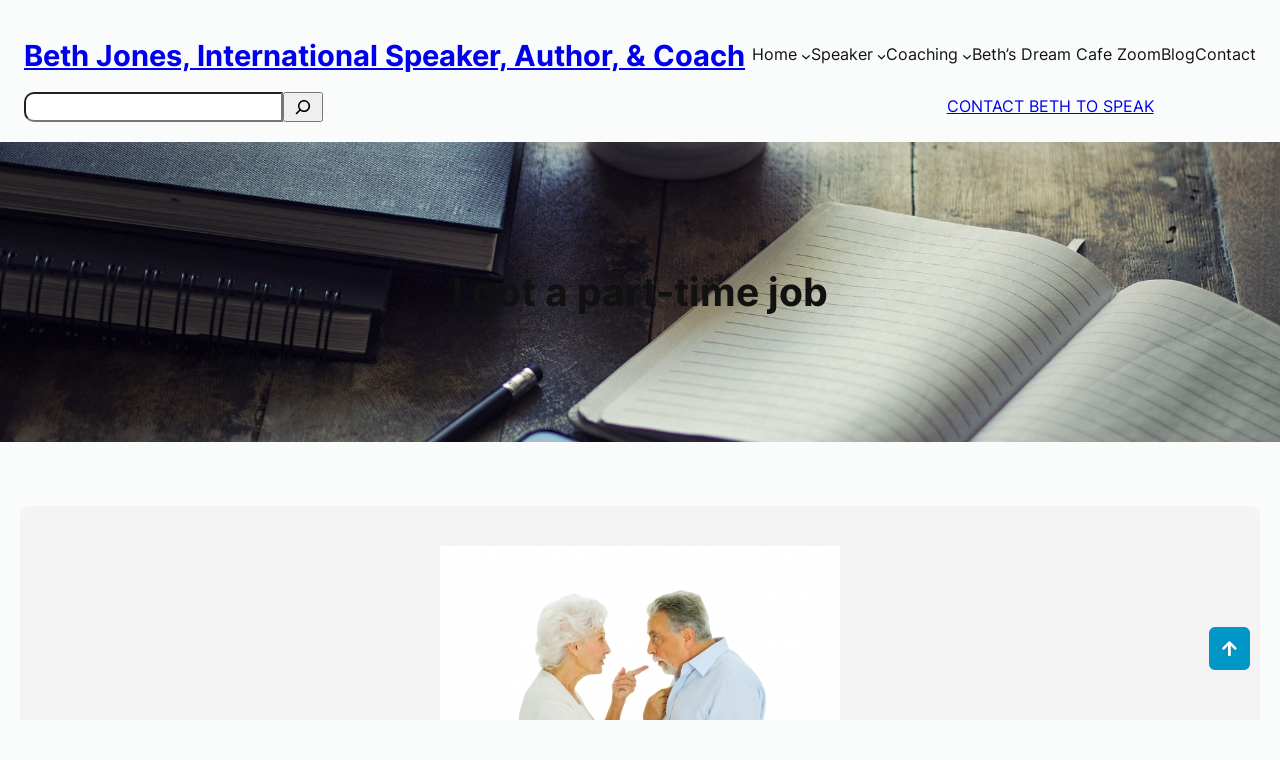

--- FILE ---
content_type: text/html; charset=UTF-8
request_url: https://www.bethjones.net/i-got-a-part-time-job/
body_size: 36175
content:
<!DOCTYPE html>
<html lang="en-US">
<head>
	<meta charset="UTF-8" />
	<meta name="viewport" content="width=device-width, initial-scale=1" />
<meta name='robots' content='max-image-preview:large' />
<title>I got a part-time job &#8211; Beth Jones, International Speaker, Author, &amp; Coach</title>
<link rel='dns-prefetch' href='//ws.sharethis.com' />
<link rel="alternate" type="application/rss+xml" title="Beth Jones, International Speaker, Author, &amp; Coach &raquo; Feed" href="https://www.bethjones.net/feed/" />
<link rel="alternate" type="application/rss+xml" title="Beth Jones, International Speaker, Author, &amp; Coach &raquo; Comments Feed" href="https://www.bethjones.net/comments/feed/" />
<link rel="alternate" type="application/rss+xml" title="Beth Jones, International Speaker, Author, &amp; Coach &raquo; I got a part-time job Comments Feed" href="https://www.bethjones.net/i-got-a-part-time-job/feed/" />
<link rel="alternate" title="oEmbed (JSON)" type="application/json+oembed" href="https://www.bethjones.net/wp-json/oembed/1.0/embed?url=https%3A%2F%2Fwww.bethjones.net%2Fi-got-a-part-time-job%2F" />
<link rel="alternate" title="oEmbed (XML)" type="text/xml+oembed" href="https://www.bethjones.net/wp-json/oembed/1.0/embed?url=https%3A%2F%2Fwww.bethjones.net%2Fi-got-a-part-time-job%2F&#038;format=xml" />
<style id='wp-img-auto-sizes-contain-inline-css'>
img:is([sizes=auto i],[sizes^="auto," i]){contain-intrinsic-size:3000px 1500px}
/*# sourceURL=wp-img-auto-sizes-contain-inline-css */
</style>
<style id='wp-block-site-title-inline-css'>
.wp-block-site-title{
  box-sizing:border-box;
}
.wp-block-site-title :where(a){
  color:inherit;
  font-family:inherit;
  font-size:inherit;
  font-style:inherit;
  font-weight:inherit;
  letter-spacing:inherit;
  line-height:inherit;
  text-decoration:inherit;
}
/*# sourceURL=https://www.bethjones.net/wp-includes/blocks/site-title/style.css */
</style>
<style id='wp-block-navigation-link-inline-css'>
.wp-block-navigation .wp-block-navigation-item__label{
  overflow-wrap:break-word;
}
.wp-block-navigation .wp-block-navigation-item__description{
  display:none;
}

.link-ui-tools{
  outline:1px solid #f0f0f0;
  padding:8px;
}

.link-ui-block-inserter{
  padding-top:8px;
}

.link-ui-block-inserter__back{
  margin-left:8px;
  text-transform:uppercase;
}
/*# sourceURL=https://www.bethjones.net/wp-includes/blocks/navigation-link/style.css */
</style>
<link rel='stylesheet' id='wp-block-navigation-css' href='https://www.bethjones.net/wp-includes/blocks/navigation/style.css?ver=d66c9bd2cacf793bfa2f5526fbff6e12' media='all' />
<style id='wp-block-search-inline-css'>
.wp-block-search__button{
  margin-left:10px;
  word-break:normal;
}
.wp-block-search__button.has-icon{
  line-height:0;
}
.wp-block-search__button svg{
  height:1.25em;
  min-height:24px;
  min-width:24px;
  width:1.25em;
  fill:currentColor;
  vertical-align:text-bottom;
}

:where(.wp-block-search__button){
  border:1px solid #ccc;
  padding:6px 10px;
}

.wp-block-search__inside-wrapper{
  display:flex;
  flex:auto;
  flex-wrap:nowrap;
  max-width:100%;
}

.wp-block-search__label{
  width:100%;
}

.wp-block-search.wp-block-search__button-only .wp-block-search__button{
  box-sizing:border-box;
  display:flex;
  flex-shrink:0;
  justify-content:center;
  margin-left:0;
  max-width:100%;
}
.wp-block-search.wp-block-search__button-only .wp-block-search__inside-wrapper{
  min-width:0 !important;
  transition-property:width;
}
.wp-block-search.wp-block-search__button-only .wp-block-search__input{
  flex-basis:100%;
  transition-duration:.3s;
}
.wp-block-search.wp-block-search__button-only.wp-block-search__searchfield-hidden,.wp-block-search.wp-block-search__button-only.wp-block-search__searchfield-hidden .wp-block-search__inside-wrapper{
  overflow:hidden;
}
.wp-block-search.wp-block-search__button-only.wp-block-search__searchfield-hidden .wp-block-search__input{
  border-left-width:0 !important;
  border-right-width:0 !important;
  flex-basis:0;
  flex-grow:0;
  margin:0;
  min-width:0 !important;
  padding-left:0 !important;
  padding-right:0 !important;
  width:0 !important;
}

:where(.wp-block-search__input){
  appearance:none;
  border:1px solid #949494;
  flex-grow:1;
  font-family:inherit;
  font-size:inherit;
  font-style:inherit;
  font-weight:inherit;
  letter-spacing:inherit;
  line-height:inherit;
  margin-left:0;
  margin-right:0;
  min-width:3rem;
  padding:8px;
  text-decoration:unset !important;
  text-transform:inherit;
}

:where(.wp-block-search__button-inside .wp-block-search__inside-wrapper){
  background-color:#fff;
  border:1px solid #949494;
  box-sizing:border-box;
  padding:4px;
}
:where(.wp-block-search__button-inside .wp-block-search__inside-wrapper) .wp-block-search__input{
  border:none;
  border-radius:0;
  padding:0 4px;
}
:where(.wp-block-search__button-inside .wp-block-search__inside-wrapper) .wp-block-search__input:focus{
  outline:none;
}
:where(.wp-block-search__button-inside .wp-block-search__inside-wrapper) :where(.wp-block-search__button){
  padding:4px 8px;
}

.wp-block-search.aligncenter .wp-block-search__inside-wrapper{
  margin:auto;
}

.wp-block[data-align=right] .wp-block-search.wp-block-search__button-only .wp-block-search__inside-wrapper{
  float:right;
}
/*# sourceURL=https://www.bethjones.net/wp-includes/blocks/search/style.css */
</style>
<style id='wp-block-button-inline-css'>
.wp-block-button__link{
  align-content:center;
  box-sizing:border-box;
  cursor:pointer;
  display:inline-block;
  height:100%;
  text-align:center;
  word-break:break-word;
}
.wp-block-button__link.aligncenter{
  text-align:center;
}
.wp-block-button__link.alignright{
  text-align:right;
}

:where(.wp-block-button__link){
  border-radius:9999px;
  box-shadow:none;
  padding:calc(.667em + 2px) calc(1.333em + 2px);
  text-decoration:none;
}

.wp-block-button[style*=text-decoration] .wp-block-button__link{
  text-decoration:inherit;
}

.wp-block-buttons>.wp-block-button.has-custom-width{
  max-width:none;
}
.wp-block-buttons>.wp-block-button.has-custom-width .wp-block-button__link{
  width:100%;
}
.wp-block-buttons>.wp-block-button.has-custom-font-size .wp-block-button__link{
  font-size:inherit;
}
.wp-block-buttons>.wp-block-button.wp-block-button__width-25{
  width:calc(25% - var(--wp--style--block-gap, .5em)*.75);
}
.wp-block-buttons>.wp-block-button.wp-block-button__width-50{
  width:calc(50% - var(--wp--style--block-gap, .5em)*.5);
}
.wp-block-buttons>.wp-block-button.wp-block-button__width-75{
  width:calc(75% - var(--wp--style--block-gap, .5em)*.25);
}
.wp-block-buttons>.wp-block-button.wp-block-button__width-100{
  flex-basis:100%;
  width:100%;
}

.wp-block-buttons.is-vertical>.wp-block-button.wp-block-button__width-25{
  width:25%;
}
.wp-block-buttons.is-vertical>.wp-block-button.wp-block-button__width-50{
  width:50%;
}
.wp-block-buttons.is-vertical>.wp-block-button.wp-block-button__width-75{
  width:75%;
}

.wp-block-button.is-style-squared,.wp-block-button__link.wp-block-button.is-style-squared{
  border-radius:0;
}

.wp-block-button.no-border-radius,.wp-block-button__link.no-border-radius{
  border-radius:0 !important;
}

:root :where(.wp-block-button .wp-block-button__link.is-style-outline),:root :where(.wp-block-button.is-style-outline>.wp-block-button__link){
  border:2px solid;
  padding:.667em 1.333em;
}
:root :where(.wp-block-button .wp-block-button__link.is-style-outline:not(.has-text-color)),:root :where(.wp-block-button.is-style-outline>.wp-block-button__link:not(.has-text-color)){
  color:currentColor;
}
:root :where(.wp-block-button .wp-block-button__link.is-style-outline:not(.has-background)),:root :where(.wp-block-button.is-style-outline>.wp-block-button__link:not(.has-background)){
  background-color:initial;
  background-image:none;
}
/*# sourceURL=https://www.bethjones.net/wp-includes/blocks/button/style.css */
</style>
<style id='wp-block-buttons-inline-css'>
.wp-block-buttons{
  box-sizing:border-box;
}
.wp-block-buttons.is-vertical{
  flex-direction:column;
}
.wp-block-buttons.is-vertical>.wp-block-button:last-child{
  margin-bottom:0;
}
.wp-block-buttons>.wp-block-button{
  display:inline-block;
  margin:0;
}
.wp-block-buttons.is-content-justification-left{
  justify-content:flex-start;
}
.wp-block-buttons.is-content-justification-left.is-vertical{
  align-items:flex-start;
}
.wp-block-buttons.is-content-justification-center{
  justify-content:center;
}
.wp-block-buttons.is-content-justification-center.is-vertical{
  align-items:center;
}
.wp-block-buttons.is-content-justification-right{
  justify-content:flex-end;
}
.wp-block-buttons.is-content-justification-right.is-vertical{
  align-items:flex-end;
}
.wp-block-buttons.is-content-justification-space-between{
  justify-content:space-between;
}
.wp-block-buttons.aligncenter{
  text-align:center;
}
.wp-block-buttons:not(.is-content-justification-space-between,.is-content-justification-right,.is-content-justification-left,.is-content-justification-center) .wp-block-button.aligncenter{
  margin-left:auto;
  margin-right:auto;
  width:100%;
}
.wp-block-buttons[style*=text-decoration] .wp-block-button,.wp-block-buttons[style*=text-decoration] .wp-block-button__link{
  text-decoration:inherit;
}
.wp-block-buttons.has-custom-font-size .wp-block-button__link{
  font-size:inherit;
}
.wp-block-buttons .wp-block-button__link{
  width:100%;
}

.wp-block-button.aligncenter{
  text-align:center;
}
/*# sourceURL=https://www.bethjones.net/wp-includes/blocks/buttons/style.css */
</style>
<style id='wp-block-group-inline-css'>
.wp-block-group{
  box-sizing:border-box;
}

:where(.wp-block-group.wp-block-group-is-layout-constrained){
  position:relative;
}
/*# sourceURL=https://www.bethjones.net/wp-includes/blocks/group/style.css */
</style>
<style id='wp-block-post-title-inline-css'>
.wp-block-post-title{
  box-sizing:border-box;
  word-break:break-word;
}
.wp-block-post-title :where(a){
  display:inline-block;
  font-family:inherit;
  font-size:inherit;
  font-style:inherit;
  font-weight:inherit;
  letter-spacing:inherit;
  line-height:inherit;
  text-decoration:inherit;
}
/*# sourceURL=https://www.bethjones.net/wp-includes/blocks/post-title/style.css */
</style>
<link rel='stylesheet' id='wp-block-cover-css' href='https://www.bethjones.net/wp-includes/blocks/cover/style.css?ver=d66c9bd2cacf793bfa2f5526fbff6e12' media='all' />
<style id='wp-block-post-content-inline-css'>
.wp-block-post-content{
  display:flow-root;
}
/*# sourceURL=https://www.bethjones.net/wp-includes/blocks/post-content/style.css */
</style>
<style id='wp-block-post-author-name-inline-css'>
.wp-block-post-author-name{
  box-sizing:border-box;
}
/*# sourceURL=https://www.bethjones.net/wp-includes/blocks/post-author-name/style.css */
</style>
<style id='wp-block-post-terms-inline-css'>
.wp-block-post-terms{
  box-sizing:border-box;
}
.wp-block-post-terms .wp-block-post-terms__separator{
  white-space:pre-wrap;
}
/*# sourceURL=https://www.bethjones.net/wp-includes/blocks/post-terms/style.css */
</style>
<style id='wp-block-post-navigation-link-inline-css'>
.wp-block-post-navigation-link .wp-block-post-navigation-link__arrow-previous{
  display:inline-block;
  margin-right:1ch;
}
.wp-block-post-navigation-link .wp-block-post-navigation-link__arrow-previous:not(.is-arrow-chevron){
  transform:scaleX(1);
}
.wp-block-post-navigation-link .wp-block-post-navigation-link__arrow-next{
  display:inline-block;
  margin-left:1ch;
}
.wp-block-post-navigation-link .wp-block-post-navigation-link__arrow-next:not(.is-arrow-chevron){
  transform:scaleX(1);
}
.wp-block-post-navigation-link.has-text-align-left[style*="writing-mode: vertical-lr"],.wp-block-post-navigation-link.has-text-align-right[style*="writing-mode: vertical-rl"]{
  rotate:180deg;
}
/*# sourceURL=https://www.bethjones.net/wp-includes/blocks/post-navigation-link/style.css */
</style>
<style id='wp-block-columns-inline-css'>
.wp-block-columns{
  box-sizing:border-box;
  display:flex;
  flex-wrap:wrap !important;
}
@media (min-width:782px){
  .wp-block-columns{
    flex-wrap:nowrap !important;
  }
}
.wp-block-columns{
  align-items:normal !important;
}
.wp-block-columns.are-vertically-aligned-top{
  align-items:flex-start;
}
.wp-block-columns.are-vertically-aligned-center{
  align-items:center;
}
.wp-block-columns.are-vertically-aligned-bottom{
  align-items:flex-end;
}
@media (max-width:781px){
  .wp-block-columns:not(.is-not-stacked-on-mobile)>.wp-block-column{
    flex-basis:100% !important;
  }
}
@media (min-width:782px){
  .wp-block-columns:not(.is-not-stacked-on-mobile)>.wp-block-column{
    flex-basis:0;
    flex-grow:1;
  }
  .wp-block-columns:not(.is-not-stacked-on-mobile)>.wp-block-column[style*=flex-basis]{
    flex-grow:0;
  }
}
.wp-block-columns.is-not-stacked-on-mobile{
  flex-wrap:nowrap !important;
}
.wp-block-columns.is-not-stacked-on-mobile>.wp-block-column{
  flex-basis:0;
  flex-grow:1;
}
.wp-block-columns.is-not-stacked-on-mobile>.wp-block-column[style*=flex-basis]{
  flex-grow:0;
}

:where(.wp-block-columns){
  margin-bottom:1.75em;
}

:where(.wp-block-columns.has-background){
  padding:1.25em 2.375em;
}

.wp-block-column{
  flex-grow:1;
  min-width:0;
  overflow-wrap:break-word;
  word-break:break-word;
}
.wp-block-column.is-vertically-aligned-top{
  align-self:flex-start;
}
.wp-block-column.is-vertically-aligned-center{
  align-self:center;
}
.wp-block-column.is-vertically-aligned-bottom{
  align-self:flex-end;
}
.wp-block-column.is-vertically-aligned-stretch{
  align-self:stretch;
}
.wp-block-column.is-vertically-aligned-bottom,.wp-block-column.is-vertically-aligned-center,.wp-block-column.is-vertically-aligned-top{
  width:100%;
}
/*# sourceURL=https://www.bethjones.net/wp-includes/blocks/columns/style.css */
</style>
<style id='wp-block-post-comments-form-inline-css'>
:where(.wp-block-post-comments-form input:not([type=submit])),:where(.wp-block-post-comments-form textarea){
  border:1px solid #949494;
  font-family:inherit;
  font-size:1em;
}

:where(.wp-block-post-comments-form input:where(:not([type=submit]):not([type=checkbox]))),:where(.wp-block-post-comments-form textarea){
  padding:calc(.667em + 2px);
}

.wp-block-post-comments-form{
  box-sizing:border-box;
}
.wp-block-post-comments-form[style*=font-weight] :where(.comment-reply-title){
  font-weight:inherit;
}
.wp-block-post-comments-form[style*=font-family] :where(.comment-reply-title){
  font-family:inherit;
}
.wp-block-post-comments-form[class*=-font-size] :where(.comment-reply-title),.wp-block-post-comments-form[style*=font-size] :where(.comment-reply-title){
  font-size:inherit;
}
.wp-block-post-comments-form[style*=line-height] :where(.comment-reply-title){
  line-height:inherit;
}
.wp-block-post-comments-form[style*=font-style] :where(.comment-reply-title){
  font-style:inherit;
}
.wp-block-post-comments-form[style*=letter-spacing] :where(.comment-reply-title){
  letter-spacing:inherit;
}
.wp-block-post-comments-form :where(input[type=submit]){
  box-shadow:none;
  cursor:pointer;
  display:inline-block;
  overflow-wrap:break-word;
  text-align:center;
}
.wp-block-post-comments-form .comment-form input:not([type=submit]):not([type=checkbox]):not([type=hidden]),.wp-block-post-comments-form .comment-form textarea{
  box-sizing:border-box;
  display:block;
  width:100%;
}
.wp-block-post-comments-form .comment-form-author label,.wp-block-post-comments-form .comment-form-email label,.wp-block-post-comments-form .comment-form-url label{
  display:block;
  margin-bottom:.25em;
}
.wp-block-post-comments-form .comment-form-cookies-consent{
  display:flex;
  gap:.25em;
}
.wp-block-post-comments-form .comment-form-cookies-consent #wp-comment-cookies-consent{
  margin-top:.35em;
}
.wp-block-post-comments-form .comment-reply-title{
  margin-bottom:0;
}
.wp-block-post-comments-form .comment-reply-title :where(small){
  font-size:var(--wp--preset--font-size--medium, smaller);
  margin-left:.5em;
}
/*# sourceURL=https://www.bethjones.net/wp-includes/blocks/post-comments-form/style.css */
</style>
<style id='wp-block-heading-inline-css'>
h1:where(.wp-block-heading).has-background,h2:where(.wp-block-heading).has-background,h3:where(.wp-block-heading).has-background,h4:where(.wp-block-heading).has-background,h5:where(.wp-block-heading).has-background,h6:where(.wp-block-heading).has-background{
  padding:1.25em 2.375em;
}
h1.has-text-align-left[style*=writing-mode]:where([style*=vertical-lr]),h1.has-text-align-right[style*=writing-mode]:where([style*=vertical-rl]),h2.has-text-align-left[style*=writing-mode]:where([style*=vertical-lr]),h2.has-text-align-right[style*=writing-mode]:where([style*=vertical-rl]),h3.has-text-align-left[style*=writing-mode]:where([style*=vertical-lr]),h3.has-text-align-right[style*=writing-mode]:where([style*=vertical-rl]),h4.has-text-align-left[style*=writing-mode]:where([style*=vertical-lr]),h4.has-text-align-right[style*=writing-mode]:where([style*=vertical-rl]),h5.has-text-align-left[style*=writing-mode]:where([style*=vertical-lr]),h5.has-text-align-right[style*=writing-mode]:where([style*=vertical-rl]),h6.has-text-align-left[style*=writing-mode]:where([style*=vertical-lr]),h6.has-text-align-right[style*=writing-mode]:where([style*=vertical-rl]){
  rotate:180deg;
}
/*# sourceURL=https://www.bethjones.net/wp-includes/blocks/heading/style.css */
</style>
<style id='wp-block-paragraph-inline-css'>
.is-small-text{
  font-size:.875em;
}

.is-regular-text{
  font-size:1em;
}

.is-large-text{
  font-size:2.25em;
}

.is-larger-text{
  font-size:3em;
}

.has-drop-cap:not(:focus):first-letter{
  float:left;
  font-size:8.4em;
  font-style:normal;
  font-weight:100;
  line-height:.68;
  margin:.05em .1em 0 0;
  text-transform:uppercase;
}

body.rtl .has-drop-cap:not(:focus):first-letter{
  float:none;
  margin-left:.1em;
}

p.has-drop-cap.has-background{
  overflow:hidden;
}

:root :where(p.has-background){
  padding:1.25em 2.375em;
}

:where(p.has-text-color:not(.has-link-color)) a{
  color:inherit;
}

p.has-text-align-left[style*="writing-mode:vertical-lr"],p.has-text-align-right[style*="writing-mode:vertical-rl"]{
  rotate:180deg;
}
/*# sourceURL=https://www.bethjones.net/wp-includes/blocks/paragraph/style.css */
</style>
<style id='wp-block-social-links-inline-css'>
.wp-block-social-links{
  background:none;
  box-sizing:border-box;
  margin-left:0;
  padding-left:0;
  padding-right:0;
  text-indent:0;
}
.wp-block-social-links .wp-social-link a,.wp-block-social-links .wp-social-link a:hover{
  border-bottom:0;
  box-shadow:none;
  text-decoration:none;
}
.wp-block-social-links .wp-social-link svg{
  height:1em;
  width:1em;
}
.wp-block-social-links .wp-social-link span:not(.screen-reader-text){
  font-size:.65em;
  margin-left:.5em;
  margin-right:.5em;
}
.wp-block-social-links.has-small-icon-size{
  font-size:16px;
}
.wp-block-social-links,.wp-block-social-links.has-normal-icon-size{
  font-size:24px;
}
.wp-block-social-links.has-large-icon-size{
  font-size:36px;
}
.wp-block-social-links.has-huge-icon-size{
  font-size:48px;
}
.wp-block-social-links.aligncenter{
  display:flex;
  justify-content:center;
}
.wp-block-social-links.alignright{
  justify-content:flex-end;
}

.wp-block-social-link{
  border-radius:9999px;
  display:block;
}
@media not (prefers-reduced-motion){
  .wp-block-social-link{
    transition:transform .1s ease;
  }
}
.wp-block-social-link{
  height:auto;
}
.wp-block-social-link a{
  align-items:center;
  display:flex;
  line-height:0;
}
.wp-block-social-link:hover{
  transform:scale(1.1);
}

.wp-block-social-links .wp-block-social-link.wp-social-link{
  display:inline-block;
  margin:0;
  padding:0;
}
.wp-block-social-links .wp-block-social-link.wp-social-link .wp-block-social-link-anchor,.wp-block-social-links .wp-block-social-link.wp-social-link .wp-block-social-link-anchor svg,.wp-block-social-links .wp-block-social-link.wp-social-link .wp-block-social-link-anchor:active,.wp-block-social-links .wp-block-social-link.wp-social-link .wp-block-social-link-anchor:hover,.wp-block-social-links .wp-block-social-link.wp-social-link .wp-block-social-link-anchor:visited{
  color:currentColor;
  fill:currentColor;
}

:where(.wp-block-social-links:not(.is-style-logos-only)) .wp-social-link{
  background-color:#f0f0f0;
  color:#444;
}
:where(.wp-block-social-links:not(.is-style-logos-only)) .wp-social-link-amazon{
  background-color:#f90;
  color:#fff;
}
:where(.wp-block-social-links:not(.is-style-logos-only)) .wp-social-link-bandcamp{
  background-color:#1ea0c3;
  color:#fff;
}
:where(.wp-block-social-links:not(.is-style-logos-only)) .wp-social-link-behance{
  background-color:#0757fe;
  color:#fff;
}
:where(.wp-block-social-links:not(.is-style-logos-only)) .wp-social-link-bluesky{
  background-color:#0a7aff;
  color:#fff;
}
:where(.wp-block-social-links:not(.is-style-logos-only)) .wp-social-link-codepen{
  background-color:#1e1f26;
  color:#fff;
}
:where(.wp-block-social-links:not(.is-style-logos-only)) .wp-social-link-deviantart{
  background-color:#02e49b;
  color:#fff;
}
:where(.wp-block-social-links:not(.is-style-logos-only)) .wp-social-link-discord{
  background-color:#5865f2;
  color:#fff;
}
:where(.wp-block-social-links:not(.is-style-logos-only)) .wp-social-link-dribbble{
  background-color:#e94c89;
  color:#fff;
}
:where(.wp-block-social-links:not(.is-style-logos-only)) .wp-social-link-dropbox{
  background-color:#4280ff;
  color:#fff;
}
:where(.wp-block-social-links:not(.is-style-logos-only)) .wp-social-link-etsy{
  background-color:#f45800;
  color:#fff;
}
:where(.wp-block-social-links:not(.is-style-logos-only)) .wp-social-link-facebook{
  background-color:#0866ff;
  color:#fff;
}
:where(.wp-block-social-links:not(.is-style-logos-only)) .wp-social-link-fivehundredpx{
  background-color:#000;
  color:#fff;
}
:where(.wp-block-social-links:not(.is-style-logos-only)) .wp-social-link-flickr{
  background-color:#0461dd;
  color:#fff;
}
:where(.wp-block-social-links:not(.is-style-logos-only)) .wp-social-link-foursquare{
  background-color:#e65678;
  color:#fff;
}
:where(.wp-block-social-links:not(.is-style-logos-only)) .wp-social-link-github{
  background-color:#24292d;
  color:#fff;
}
:where(.wp-block-social-links:not(.is-style-logos-only)) .wp-social-link-goodreads{
  background-color:#eceadd;
  color:#382110;
}
:where(.wp-block-social-links:not(.is-style-logos-only)) .wp-social-link-google{
  background-color:#ea4434;
  color:#fff;
}
:where(.wp-block-social-links:not(.is-style-logos-only)) .wp-social-link-gravatar{
  background-color:#1d4fc4;
  color:#fff;
}
:where(.wp-block-social-links:not(.is-style-logos-only)) .wp-social-link-instagram{
  background-color:#f00075;
  color:#fff;
}
:where(.wp-block-social-links:not(.is-style-logos-only)) .wp-social-link-lastfm{
  background-color:#e21b24;
  color:#fff;
}
:where(.wp-block-social-links:not(.is-style-logos-only)) .wp-social-link-linkedin{
  background-color:#0d66c2;
  color:#fff;
}
:where(.wp-block-social-links:not(.is-style-logos-only)) .wp-social-link-mastodon{
  background-color:#3288d4;
  color:#fff;
}
:where(.wp-block-social-links:not(.is-style-logos-only)) .wp-social-link-medium{
  background-color:#000;
  color:#fff;
}
:where(.wp-block-social-links:not(.is-style-logos-only)) .wp-social-link-meetup{
  background-color:#f6405f;
  color:#fff;
}
:where(.wp-block-social-links:not(.is-style-logos-only)) .wp-social-link-patreon{
  background-color:#000;
  color:#fff;
}
:where(.wp-block-social-links:not(.is-style-logos-only)) .wp-social-link-pinterest{
  background-color:#e60122;
  color:#fff;
}
:where(.wp-block-social-links:not(.is-style-logos-only)) .wp-social-link-pocket{
  background-color:#ef4155;
  color:#fff;
}
:where(.wp-block-social-links:not(.is-style-logos-only)) .wp-social-link-reddit{
  background-color:#ff4500;
  color:#fff;
}
:where(.wp-block-social-links:not(.is-style-logos-only)) .wp-social-link-skype{
  background-color:#0478d7;
  color:#fff;
}
:where(.wp-block-social-links:not(.is-style-logos-only)) .wp-social-link-snapchat{
  background-color:#fefc00;
  color:#fff;
  stroke:#000;
}
:where(.wp-block-social-links:not(.is-style-logos-only)) .wp-social-link-soundcloud{
  background-color:#ff5600;
  color:#fff;
}
:where(.wp-block-social-links:not(.is-style-logos-only)) .wp-social-link-spotify{
  background-color:#1bd760;
  color:#fff;
}
:where(.wp-block-social-links:not(.is-style-logos-only)) .wp-social-link-telegram{
  background-color:#2aabee;
  color:#fff;
}
:where(.wp-block-social-links:not(.is-style-logos-only)) .wp-social-link-threads{
  background-color:#000;
  color:#fff;
}
:where(.wp-block-social-links:not(.is-style-logos-only)) .wp-social-link-tiktok{
  background-color:#000;
  color:#fff;
}
:where(.wp-block-social-links:not(.is-style-logos-only)) .wp-social-link-tumblr{
  background-color:#011835;
  color:#fff;
}
:where(.wp-block-social-links:not(.is-style-logos-only)) .wp-social-link-twitch{
  background-color:#6440a4;
  color:#fff;
}
:where(.wp-block-social-links:not(.is-style-logos-only)) .wp-social-link-twitter{
  background-color:#1da1f2;
  color:#fff;
}
:where(.wp-block-social-links:not(.is-style-logos-only)) .wp-social-link-vimeo{
  background-color:#1eb7ea;
  color:#fff;
}
:where(.wp-block-social-links:not(.is-style-logos-only)) .wp-social-link-vk{
  background-color:#4680c2;
  color:#fff;
}
:where(.wp-block-social-links:not(.is-style-logos-only)) .wp-social-link-wordpress{
  background-color:#3499cd;
  color:#fff;
}
:where(.wp-block-social-links:not(.is-style-logos-only)) .wp-social-link-whatsapp{
  background-color:#25d366;
  color:#fff;
}
:where(.wp-block-social-links:not(.is-style-logos-only)) .wp-social-link-x{
  background-color:#000;
  color:#fff;
}
:where(.wp-block-social-links:not(.is-style-logos-only)) .wp-social-link-yelp{
  background-color:#d32422;
  color:#fff;
}
:where(.wp-block-social-links:not(.is-style-logos-only)) .wp-social-link-youtube{
  background-color:red;
  color:#fff;
}

:where(.wp-block-social-links.is-style-logos-only) .wp-social-link{
  background:none;
}
:where(.wp-block-social-links.is-style-logos-only) .wp-social-link svg{
  height:1.25em;
  width:1.25em;
}
:where(.wp-block-social-links.is-style-logos-only) .wp-social-link-amazon{
  color:#f90;
}
:where(.wp-block-social-links.is-style-logos-only) .wp-social-link-bandcamp{
  color:#1ea0c3;
}
:where(.wp-block-social-links.is-style-logos-only) .wp-social-link-behance{
  color:#0757fe;
}
:where(.wp-block-social-links.is-style-logos-only) .wp-social-link-bluesky{
  color:#0a7aff;
}
:where(.wp-block-social-links.is-style-logos-only) .wp-social-link-codepen{
  color:#1e1f26;
}
:where(.wp-block-social-links.is-style-logos-only) .wp-social-link-deviantart{
  color:#02e49b;
}
:where(.wp-block-social-links.is-style-logos-only) .wp-social-link-discord{
  color:#5865f2;
}
:where(.wp-block-social-links.is-style-logos-only) .wp-social-link-dribbble{
  color:#e94c89;
}
:where(.wp-block-social-links.is-style-logos-only) .wp-social-link-dropbox{
  color:#4280ff;
}
:where(.wp-block-social-links.is-style-logos-only) .wp-social-link-etsy{
  color:#f45800;
}
:where(.wp-block-social-links.is-style-logos-only) .wp-social-link-facebook{
  color:#0866ff;
}
:where(.wp-block-social-links.is-style-logos-only) .wp-social-link-fivehundredpx{
  color:#000;
}
:where(.wp-block-social-links.is-style-logos-only) .wp-social-link-flickr{
  color:#0461dd;
}
:where(.wp-block-social-links.is-style-logos-only) .wp-social-link-foursquare{
  color:#e65678;
}
:where(.wp-block-social-links.is-style-logos-only) .wp-social-link-github{
  color:#24292d;
}
:where(.wp-block-social-links.is-style-logos-only) .wp-social-link-goodreads{
  color:#382110;
}
:where(.wp-block-social-links.is-style-logos-only) .wp-social-link-google{
  color:#ea4434;
}
:where(.wp-block-social-links.is-style-logos-only) .wp-social-link-gravatar{
  color:#1d4fc4;
}
:where(.wp-block-social-links.is-style-logos-only) .wp-social-link-instagram{
  color:#f00075;
}
:where(.wp-block-social-links.is-style-logos-only) .wp-social-link-lastfm{
  color:#e21b24;
}
:where(.wp-block-social-links.is-style-logos-only) .wp-social-link-linkedin{
  color:#0d66c2;
}
:where(.wp-block-social-links.is-style-logos-only) .wp-social-link-mastodon{
  color:#3288d4;
}
:where(.wp-block-social-links.is-style-logos-only) .wp-social-link-medium{
  color:#000;
}
:where(.wp-block-social-links.is-style-logos-only) .wp-social-link-meetup{
  color:#f6405f;
}
:where(.wp-block-social-links.is-style-logos-only) .wp-social-link-patreon{
  color:#000;
}
:where(.wp-block-social-links.is-style-logos-only) .wp-social-link-pinterest{
  color:#e60122;
}
:where(.wp-block-social-links.is-style-logos-only) .wp-social-link-pocket{
  color:#ef4155;
}
:where(.wp-block-social-links.is-style-logos-only) .wp-social-link-reddit{
  color:#ff4500;
}
:where(.wp-block-social-links.is-style-logos-only) .wp-social-link-skype{
  color:#0478d7;
}
:where(.wp-block-social-links.is-style-logos-only) .wp-social-link-snapchat{
  color:#fff;
  stroke:#000;
}
:where(.wp-block-social-links.is-style-logos-only) .wp-social-link-soundcloud{
  color:#ff5600;
}
:where(.wp-block-social-links.is-style-logos-only) .wp-social-link-spotify{
  color:#1bd760;
}
:where(.wp-block-social-links.is-style-logos-only) .wp-social-link-telegram{
  color:#2aabee;
}
:where(.wp-block-social-links.is-style-logos-only) .wp-social-link-threads{
  color:#000;
}
:where(.wp-block-social-links.is-style-logos-only) .wp-social-link-tiktok{
  color:#000;
}
:where(.wp-block-social-links.is-style-logos-only) .wp-social-link-tumblr{
  color:#011835;
}
:where(.wp-block-social-links.is-style-logos-only) .wp-social-link-twitch{
  color:#6440a4;
}
:where(.wp-block-social-links.is-style-logos-only) .wp-social-link-twitter{
  color:#1da1f2;
}
:where(.wp-block-social-links.is-style-logos-only) .wp-social-link-vimeo{
  color:#1eb7ea;
}
:where(.wp-block-social-links.is-style-logos-only) .wp-social-link-vk{
  color:#4680c2;
}
:where(.wp-block-social-links.is-style-logos-only) .wp-social-link-whatsapp{
  color:#25d366;
}
:where(.wp-block-social-links.is-style-logos-only) .wp-social-link-wordpress{
  color:#3499cd;
}
:where(.wp-block-social-links.is-style-logos-only) .wp-social-link-x{
  color:#000;
}
:where(.wp-block-social-links.is-style-logos-only) .wp-social-link-yelp{
  color:#d32422;
}
:where(.wp-block-social-links.is-style-logos-only) .wp-social-link-youtube{
  color:red;
}

.wp-block-social-links.is-style-pill-shape .wp-social-link{
  width:auto;
}

:root :where(.wp-block-social-links .wp-social-link a){
  padding:.25em;
}

:root :where(.wp-block-social-links.is-style-logos-only .wp-social-link a){
  padding:0;
}

:root :where(.wp-block-social-links.is-style-pill-shape .wp-social-link a){
  padding-left:.6666666667em;
  padding-right:.6666666667em;
}

.wp-block-social-links:not(.has-icon-color):not(.has-icon-background-color) .wp-social-link-snapchat .wp-block-social-link-label{
  color:#000;
}
/*# sourceURL=https://www.bethjones.net/wp-includes/blocks/social-links/style.css */
</style>
<style id='wp-block-image-inline-css'>
.wp-block-image>a,.wp-block-image>figure>a{
  display:inline-block;
}
.wp-block-image img{
  box-sizing:border-box;
  height:auto;
  max-width:100%;
  vertical-align:bottom;
}
@media not (prefers-reduced-motion){
  .wp-block-image img.hide{
    visibility:hidden;
  }
  .wp-block-image img.show{
    animation:show-content-image .4s;
  }
}
.wp-block-image[style*=border-radius] img,.wp-block-image[style*=border-radius]>a{
  border-radius:inherit;
}
.wp-block-image.has-custom-border img{
  box-sizing:border-box;
}
.wp-block-image.aligncenter{
  text-align:center;
}
.wp-block-image.alignfull>a,.wp-block-image.alignwide>a{
  width:100%;
}
.wp-block-image.alignfull img,.wp-block-image.alignwide img{
  height:auto;
  width:100%;
}
.wp-block-image .aligncenter,.wp-block-image .alignleft,.wp-block-image .alignright,.wp-block-image.aligncenter,.wp-block-image.alignleft,.wp-block-image.alignright{
  display:table;
}
.wp-block-image .aligncenter>figcaption,.wp-block-image .alignleft>figcaption,.wp-block-image .alignright>figcaption,.wp-block-image.aligncenter>figcaption,.wp-block-image.alignleft>figcaption,.wp-block-image.alignright>figcaption{
  caption-side:bottom;
  display:table-caption;
}
.wp-block-image .alignleft{
  float:left;
  margin:.5em 1em .5em 0;
}
.wp-block-image .alignright{
  float:right;
  margin:.5em 0 .5em 1em;
}
.wp-block-image .aligncenter{
  margin-left:auto;
  margin-right:auto;
}
.wp-block-image :where(figcaption){
  margin-bottom:1em;
  margin-top:.5em;
}
.wp-block-image.is-style-circle-mask img{
  border-radius:9999px;
}
@supports ((-webkit-mask-image:none) or (mask-image:none)) or (-webkit-mask-image:none){
  .wp-block-image.is-style-circle-mask img{
    border-radius:0;
    -webkit-mask-image:url('data:image/svg+xml;utf8,<svg viewBox="0 0 100 100" xmlns="http://www.w3.org/2000/svg"><circle cx="50" cy="50" r="50"/></svg>');
            mask-image:url('data:image/svg+xml;utf8,<svg viewBox="0 0 100 100" xmlns="http://www.w3.org/2000/svg"><circle cx="50" cy="50" r="50"/></svg>');
    mask-mode:alpha;
    -webkit-mask-position:center;
            mask-position:center;
    -webkit-mask-repeat:no-repeat;
            mask-repeat:no-repeat;
    -webkit-mask-size:contain;
            mask-size:contain;
  }
}

:root :where(.wp-block-image.is-style-rounded img,.wp-block-image .is-style-rounded img){
  border-radius:9999px;
}

.wp-block-image figure{
  margin:0;
}

.wp-lightbox-container{
  display:flex;
  flex-direction:column;
  position:relative;
}
.wp-lightbox-container img{
  cursor:zoom-in;
}
.wp-lightbox-container img:hover+button{
  opacity:1;
}
.wp-lightbox-container button{
  align-items:center;
  backdrop-filter:blur(16px) saturate(180%);
  background-color:#5a5a5a40;
  border:none;
  border-radius:4px;
  cursor:zoom-in;
  display:flex;
  height:20px;
  justify-content:center;
  opacity:0;
  padding:0;
  position:absolute;
  right:16px;
  text-align:center;
  top:16px;
  width:20px;
  z-index:100;
}
@media not (prefers-reduced-motion){
  .wp-lightbox-container button{
    transition:opacity .2s ease;
  }
}
.wp-lightbox-container button:focus-visible{
  outline:3px auto #5a5a5a40;
  outline:3px auto -webkit-focus-ring-color;
  outline-offset:3px;
}
.wp-lightbox-container button:hover{
  cursor:pointer;
  opacity:1;
}
.wp-lightbox-container button:focus{
  opacity:1;
}
.wp-lightbox-container button:focus,.wp-lightbox-container button:hover,.wp-lightbox-container button:not(:hover):not(:active):not(.has-background){
  background-color:#5a5a5a40;
  border:none;
}

.wp-lightbox-overlay{
  box-sizing:border-box;
  cursor:zoom-out;
  height:100vh;
  left:0;
  overflow:hidden;
  position:fixed;
  top:0;
  visibility:hidden;
  width:100%;
  z-index:100000;
}
.wp-lightbox-overlay .close-button{
  align-items:center;
  cursor:pointer;
  display:flex;
  justify-content:center;
  min-height:40px;
  min-width:40px;
  padding:0;
  position:absolute;
  right:calc(env(safe-area-inset-right) + 16px);
  top:calc(env(safe-area-inset-top) + 16px);
  z-index:5000000;
}
.wp-lightbox-overlay .close-button:focus,.wp-lightbox-overlay .close-button:hover,.wp-lightbox-overlay .close-button:not(:hover):not(:active):not(.has-background){
  background:none;
  border:none;
}
.wp-lightbox-overlay .lightbox-image-container{
  height:var(--wp--lightbox-container-height);
  left:50%;
  overflow:hidden;
  position:absolute;
  top:50%;
  transform:translate(-50%, -50%);
  transform-origin:top left;
  width:var(--wp--lightbox-container-width);
  z-index:9999999999;
}
.wp-lightbox-overlay .wp-block-image{
  align-items:center;
  box-sizing:border-box;
  display:flex;
  height:100%;
  justify-content:center;
  margin:0;
  position:relative;
  transform-origin:0 0;
  width:100%;
  z-index:3000000;
}
.wp-lightbox-overlay .wp-block-image img{
  height:var(--wp--lightbox-image-height);
  min-height:var(--wp--lightbox-image-height);
  min-width:var(--wp--lightbox-image-width);
  width:var(--wp--lightbox-image-width);
}
.wp-lightbox-overlay .wp-block-image figcaption{
  display:none;
}
.wp-lightbox-overlay button{
  background:none;
  border:none;
}
.wp-lightbox-overlay .scrim{
  background-color:#fff;
  height:100%;
  opacity:.9;
  position:absolute;
  width:100%;
  z-index:2000000;
}
.wp-lightbox-overlay.active{
  visibility:visible;
}
@media not (prefers-reduced-motion){
  .wp-lightbox-overlay.active{
    animation:turn-on-visibility .25s both;
  }
  .wp-lightbox-overlay.active img{
    animation:turn-on-visibility .35s both;
  }
  .wp-lightbox-overlay.show-closing-animation:not(.active){
    animation:turn-off-visibility .35s both;
  }
  .wp-lightbox-overlay.show-closing-animation:not(.active) img{
    animation:turn-off-visibility .25s both;
  }
  .wp-lightbox-overlay.zoom.active{
    animation:none;
    opacity:1;
    visibility:visible;
  }
  .wp-lightbox-overlay.zoom.active .lightbox-image-container{
    animation:lightbox-zoom-in .4s;
  }
  .wp-lightbox-overlay.zoom.active .lightbox-image-container img{
    animation:none;
  }
  .wp-lightbox-overlay.zoom.active .scrim{
    animation:turn-on-visibility .4s forwards;
  }
  .wp-lightbox-overlay.zoom.show-closing-animation:not(.active){
    animation:none;
  }
  .wp-lightbox-overlay.zoom.show-closing-animation:not(.active) .lightbox-image-container{
    animation:lightbox-zoom-out .4s;
  }
  .wp-lightbox-overlay.zoom.show-closing-animation:not(.active) .lightbox-image-container img{
    animation:none;
  }
  .wp-lightbox-overlay.zoom.show-closing-animation:not(.active) .scrim{
    animation:turn-off-visibility .4s forwards;
  }
}

@keyframes show-content-image{
  0%{
    visibility:hidden;
  }
  99%{
    visibility:hidden;
  }
  to{
    visibility:visible;
  }
}
@keyframes turn-on-visibility{
  0%{
    opacity:0;
  }
  to{
    opacity:1;
  }
}
@keyframes turn-off-visibility{
  0%{
    opacity:1;
    visibility:visible;
  }
  99%{
    opacity:0;
    visibility:visible;
  }
  to{
    opacity:0;
    visibility:hidden;
  }
}
@keyframes lightbox-zoom-in{
  0%{
    transform:translate(calc((-100vw + var(--wp--lightbox-scrollbar-width))/2 + var(--wp--lightbox-initial-left-position)), calc(-50vh + var(--wp--lightbox-initial-top-position))) scale(var(--wp--lightbox-scale));
  }
  to{
    transform:translate(-50%, -50%) scale(1);
  }
}
@keyframes lightbox-zoom-out{
  0%{
    transform:translate(-50%, -50%) scale(1);
    visibility:visible;
  }
  99%{
    visibility:visible;
  }
  to{
    transform:translate(calc((-100vw + var(--wp--lightbox-scrollbar-width))/2 + var(--wp--lightbox-initial-left-position)), calc(-50vh + var(--wp--lightbox-initial-top-position))) scale(var(--wp--lightbox-scale));
    visibility:hidden;
  }
}
/*# sourceURL=https://www.bethjones.net/wp-includes/blocks/image/style.css */
</style>
<style id='wp-block-spacer-inline-css'>
.wp-block-spacer{
  clear:both;
}
/*# sourceURL=https://www.bethjones.net/wp-includes/blocks/spacer/style.css */
</style>
<style id='wp-block-separator-inline-css'>
@charset "UTF-8";

.wp-block-separator{
  border:none;
  border-top:2px solid;
}

:root :where(.wp-block-separator.is-style-dots){
  height:auto;
  line-height:1;
  text-align:center;
}
:root :where(.wp-block-separator.is-style-dots):before{
  color:currentColor;
  content:"···";
  font-family:serif;
  font-size:1.5em;
  letter-spacing:2em;
  padding-left:2em;
}

.wp-block-separator.is-style-dots{
  background:none !important;
  border:none !important;
}
/*# sourceURL=https://www.bethjones.net/wp-includes/blocks/separator/style.css */
</style>
<link rel='stylesheet' id='sbi_styles-css' href='https://www.bethjones.net/wp-content/plugins/instagram-feed/css/sbi-styles.css?ver=6.10.0' media='all' />
<style id='wp-emoji-styles-inline-css'>

	img.wp-smiley, img.emoji {
		display: inline !important;
		border: none !important;
		box-shadow: none !important;
		height: 1em !important;
		width: 1em !important;
		margin: 0 0.07em !important;
		vertical-align: -0.1em !important;
		background: none !important;
		padding: 0 !important;
	}
/*# sourceURL=wp-emoji-styles-inline-css */
</style>
<style id='wp-block-library-inline-css'>
:root{
  --wp-block-synced-color:#7a00df;
  --wp-block-synced-color--rgb:122, 0, 223;
  --wp-bound-block-color:var(--wp-block-synced-color);
  --wp-editor-canvas-background:#ddd;
  --wp-admin-theme-color:#007cba;
  --wp-admin-theme-color--rgb:0, 124, 186;
  --wp-admin-theme-color-darker-10:#006ba1;
  --wp-admin-theme-color-darker-10--rgb:0, 107, 160.5;
  --wp-admin-theme-color-darker-20:#005a87;
  --wp-admin-theme-color-darker-20--rgb:0, 90, 135;
  --wp-admin-border-width-focus:2px;
}
@media (min-resolution:192dpi){
  :root{
    --wp-admin-border-width-focus:1.5px;
  }
}
.wp-element-button{
  cursor:pointer;
}

:root .has-very-light-gray-background-color{
  background-color:#eee;
}
:root .has-very-dark-gray-background-color{
  background-color:#313131;
}
:root .has-very-light-gray-color{
  color:#eee;
}
:root .has-very-dark-gray-color{
  color:#313131;
}
:root .has-vivid-green-cyan-to-vivid-cyan-blue-gradient-background{
  background:linear-gradient(135deg, #00d084, #0693e3);
}
:root .has-purple-crush-gradient-background{
  background:linear-gradient(135deg, #34e2e4, #4721fb 50%, #ab1dfe);
}
:root .has-hazy-dawn-gradient-background{
  background:linear-gradient(135deg, #faaca8, #dad0ec);
}
:root .has-subdued-olive-gradient-background{
  background:linear-gradient(135deg, #fafae1, #67a671);
}
:root .has-atomic-cream-gradient-background{
  background:linear-gradient(135deg, #fdd79a, #004a59);
}
:root .has-nightshade-gradient-background{
  background:linear-gradient(135deg, #330968, #31cdcf);
}
:root .has-midnight-gradient-background{
  background:linear-gradient(135deg, #020381, #2874fc);
}
:root{
  --wp--preset--font-size--normal:16px;
  --wp--preset--font-size--huge:42px;
}

.has-regular-font-size{
  font-size:1em;
}

.has-larger-font-size{
  font-size:2.625em;
}

.has-normal-font-size{
  font-size:var(--wp--preset--font-size--normal);
}

.has-huge-font-size{
  font-size:var(--wp--preset--font-size--huge);
}

.has-text-align-center{
  text-align:center;
}

.has-text-align-left{
  text-align:left;
}

.has-text-align-right{
  text-align:right;
}

.has-fit-text{
  white-space:nowrap !important;
}

#end-resizable-editor-section{
  display:none;
}

.aligncenter{
  clear:both;
}

.items-justified-left{
  justify-content:flex-start;
}

.items-justified-center{
  justify-content:center;
}

.items-justified-right{
  justify-content:flex-end;
}

.items-justified-space-between{
  justify-content:space-between;
}

.screen-reader-text{
  border:0;
  clip-path:inset(50%);
  height:1px;
  margin:-1px;
  overflow:hidden;
  padding:0;
  position:absolute;
  width:1px;
  word-wrap:normal !important;
}

.screen-reader-text:focus{
  background-color:#ddd;
  clip-path:none;
  color:#444;
  display:block;
  font-size:1em;
  height:auto;
  left:5px;
  line-height:normal;
  padding:15px 23px 14px;
  text-decoration:none;
  top:5px;
  width:auto;
  z-index:100000;
}
html :where(.has-border-color){
  border-style:solid;
}

html :where([style*=border-top-color]){
  border-top-style:solid;
}

html :where([style*=border-right-color]){
  border-right-style:solid;
}

html :where([style*=border-bottom-color]){
  border-bottom-style:solid;
}

html :where([style*=border-left-color]){
  border-left-style:solid;
}

html :where([style*=border-width]){
  border-style:solid;
}

html :where([style*=border-top-width]){
  border-top-style:solid;
}

html :where([style*=border-right-width]){
  border-right-style:solid;
}

html :where([style*=border-bottom-width]){
  border-bottom-style:solid;
}

html :where([style*=border-left-width]){
  border-left-style:solid;
}
html :where(img[class*=wp-image-]){
  height:auto;
  max-width:100%;
}
:where(figure){
  margin:0 0 1em;
}

html :where(.is-position-sticky){
  --wp-admin--admin-bar--position-offset:var(--wp-admin--admin-bar--height, 0px);
}

@media screen and (max-width:600px){
  html :where(.is-position-sticky){
    --wp-admin--admin-bar--position-offset:0px;
  }
}
/*# sourceURL=/wp-includes/css/dist/block-library/common.css */
</style>
<link rel='stylesheet' id='thaps-th-icon-css-css' href='https://www.bethjones.net/wp-content/plugins/th-advance-product-search/th-icon/style.css?ver=d66c9bd2cacf793bfa2f5526fbff6e12' media='all' />
<link rel='stylesheet' id='dashicons-css' href='https://www.bethjones.net/wp-includes/css/dashicons.css?ver=d66c9bd2cacf793bfa2f5526fbff6e12' media='all' />
<style id='global-styles-inline-css'>
:root{--wp--preset--aspect-ratio--square: 1;--wp--preset--aspect-ratio--4-3: 4/3;--wp--preset--aspect-ratio--3-4: 3/4;--wp--preset--aspect-ratio--3-2: 3/2;--wp--preset--aspect-ratio--2-3: 2/3;--wp--preset--aspect-ratio--16-9: 16/9;--wp--preset--aspect-ratio--9-16: 9/16;--wp--preset--color--black: #000000;--wp--preset--color--cyan-bluish-gray: #abb8c3;--wp--preset--color--white: #ffffff;--wp--preset--color--pale-pink: #f78da7;--wp--preset--color--vivid-red: #cf2e2e;--wp--preset--color--luminous-vivid-orange: #ff6900;--wp--preset--color--luminous-vivid-amber: #fcb900;--wp--preset--color--light-green-cyan: #7bdcb5;--wp--preset--color--vivid-green-cyan: #00d084;--wp--preset--color--pale-cyan-blue: #8ed1fc;--wp--preset--color--vivid-cyan-blue: #0693e3;--wp--preset--color--vivid-purple: #9b51e0;--wp--preset--color--primary: #0096C7;--wp--preset--color--secondary: #252422;--wp--preset--color--base: #111111;--wp--preset--color--base-2: ;--wp--preset--color--contrast: #fafcfc;--wp--preset--color--contrast-2: #f4f4f4;--wp--preset--color--contrast-3: #A4A4A4;--wp--preset--color--accent: #0D5C63;--wp--preset--color--accent-2: #17213C;--wp--preset--color--accent-3: #d8613c;--wp--preset--color--accent-4: #b1c5a4;--wp--preset--color--accent-5: #020229;--wp--preset--color--link-color: #fcfcfc;--wp--preset--color--heading-text-color: #fff;--wp--preset--color--button-hover-color: #02475e;--wp--preset--gradient--vivid-cyan-blue-to-vivid-purple: linear-gradient(135deg,rgb(6,147,227) 0%,rgb(155,81,224) 100%);--wp--preset--gradient--light-green-cyan-to-vivid-green-cyan: linear-gradient(135deg,rgb(122,220,180) 0%,rgb(0,208,130) 100%);--wp--preset--gradient--luminous-vivid-amber-to-luminous-vivid-orange: linear-gradient(135deg,rgb(252,185,0) 0%,rgb(255,105,0) 100%);--wp--preset--gradient--luminous-vivid-orange-to-vivid-red: linear-gradient(135deg,rgb(255,105,0) 0%,rgb(207,46,46) 100%);--wp--preset--gradient--very-light-gray-to-cyan-bluish-gray: linear-gradient(135deg,rgb(238,238,238) 0%,rgb(169,184,195) 100%);--wp--preset--gradient--cool-to-warm-spectrum: linear-gradient(135deg,rgb(74,234,220) 0%,rgb(151,120,209) 20%,rgb(207,42,186) 40%,rgb(238,44,130) 60%,rgb(251,105,98) 80%,rgb(254,248,76) 100%);--wp--preset--gradient--blush-light-purple: linear-gradient(135deg,rgb(255,206,236) 0%,rgb(152,150,240) 100%);--wp--preset--gradient--blush-bordeaux: linear-gradient(135deg,rgb(254,205,165) 0%,rgb(254,45,45) 50%,rgb(107,0,62) 100%);--wp--preset--gradient--luminous-dusk: linear-gradient(135deg,rgb(255,203,112) 0%,rgb(199,81,192) 50%,rgb(65,88,208) 100%);--wp--preset--gradient--pale-ocean: linear-gradient(135deg,rgb(255,245,203) 0%,rgb(182,227,212) 50%,rgb(51,167,181) 100%);--wp--preset--gradient--electric-grass: linear-gradient(135deg,rgb(202,248,128) 0%,rgb(113,206,126) 100%);--wp--preset--gradient--midnight: linear-gradient(135deg,rgb(2,3,129) 0%,rgb(40,116,252) 100%);--wp--preset--gradient--gradient-1: linear-gradient(to bottom, #cfcabe 0%, #F9F9F9 100%);--wp--preset--gradient--gradient-2: linear-gradient(to bottom, #C2A990 0%, #F9F9F9 100%);--wp--preset--gradient--gradient-3: linear-gradient(to bottom, #D8613C 0%, #F9F9F9 100%);--wp--preset--gradient--gradient-4: linear-gradient(to bottom, #B1C5A4 0%, #F9F9F9 100%);--wp--preset--gradient--gradient-5: linear-gradient(to bottom, #B5BDBC 0%, #F9F9F9 100%);--wp--preset--gradient--gradient-6: linear-gradient(to bottom, #A4A4A4 0%, #F9F9F9 100%);--wp--preset--gradient--gradient-7: linear-gradient(to bottom, #cfcabe 50%, #F9F9F9 50%);--wp--preset--gradient--gradient-8: linear-gradient(to bottom, #C2A990 50%, #F9F9F9 50%);--wp--preset--gradient--gradient-9: linear-gradient(to bottom, #D8613C 50%, #F9F9F9 50%);--wp--preset--gradient--gradient-10: linear-gradient(to bottom, #B1C5A4 50%, #F9F9F9 50%);--wp--preset--gradient--gradient-11: linear-gradient(to bottom, #B5BDBC 50%, #F9F9F9 50%);--wp--preset--gradient--gradient-12: linear-gradient(to bottom, #A4A4A4 50%, #F9F9F9 50%);--wp--preset--font-size--small: 16px;--wp--preset--font-size--medium: 1.125rem;--wp--preset--font-size--large: clamp(1.20rem, 1.2rem + ((1vw - 0.2rem) * 1.02), 1.85rem);--wp--preset--font-size--x-large: clamp(1.7rem, 1.7rem + ((1vw - 0.2rem) * 1.255), 2.5rem);--wp--preset--font-size--xx-large: clamp(2.3rem, 2.3rem + ((1vw - 0.2rem) * 1.522), 3.27rem);--wp--preset--font-family--body: "Inter", sans-serif;--wp--preset--spacing--20: min(1.5rem, 2vw);--wp--preset--spacing--30: min(2.5rem, 3vw);--wp--preset--spacing--40: min(4rem, 5vw);--wp--preset--spacing--50: min(6.5rem, 8vw);--wp--preset--spacing--60: min(10.5rem, 13vw);--wp--preset--spacing--70: 3.38rem;--wp--preset--spacing--80: 5.06rem;--wp--preset--spacing--10: 1rem;--wp--preset--shadow--natural: 6px 6px 9px rgba(0, 0, 0, 0.2);--wp--preset--shadow--deep: 12px 12px 50px rgba(0, 0, 0, 0.4);--wp--preset--shadow--sharp: 6px 6px 0px rgba(0, 0, 0, 0.2);--wp--preset--shadow--outlined: 6px 6px 0px -3px rgb(255, 255, 255), 6px 6px rgb(0, 0, 0);--wp--preset--shadow--crisp: 6px 6px 0px rgb(0, 0, 0);}:root { --wp--style--global--content-size: 1340px;--wp--style--global--wide-size: 1340px; }:where(body) { margin: 0; }.wp-site-blocks { padding-top: var(--wp--style--root--padding-top); padding-bottom: var(--wp--style--root--padding-bottom); }.has-global-padding { padding-right: var(--wp--style--root--padding-right); padding-left: var(--wp--style--root--padding-left); }.has-global-padding > .alignfull { margin-right: calc(var(--wp--style--root--padding-right) * -1); margin-left: calc(var(--wp--style--root--padding-left) * -1); }.has-global-padding :where(:not(.alignfull.is-layout-flow) > .has-global-padding:not(.wp-block-block, .alignfull)) { padding-right: 0; padding-left: 0; }.has-global-padding :where(:not(.alignfull.is-layout-flow) > .has-global-padding:not(.wp-block-block, .alignfull)) > .alignfull { margin-left: 0; margin-right: 0; }.wp-site-blocks > .alignleft { float: left; margin-right: 2em; }.wp-site-blocks > .alignright { float: right; margin-left: 2em; }.wp-site-blocks > .aligncenter { justify-content: center; margin-left: auto; margin-right: auto; }:where(.wp-site-blocks) > * { margin-block-start: 1.2rem; margin-block-end: 0; }:where(.wp-site-blocks) > :first-child { margin-block-start: 0; }:where(.wp-site-blocks) > :last-child { margin-block-end: 0; }:root { --wp--style--block-gap: 1.2rem; }:root :where(.is-layout-flow) > :first-child{margin-block-start: 0;}:root :where(.is-layout-flow) > :last-child{margin-block-end: 0;}:root :where(.is-layout-flow) > *{margin-block-start: 1.2rem;margin-block-end: 0;}:root :where(.is-layout-constrained) > :first-child{margin-block-start: 0;}:root :where(.is-layout-constrained) > :last-child{margin-block-end: 0;}:root :where(.is-layout-constrained) > *{margin-block-start: 1.2rem;margin-block-end: 0;}:root :where(.is-layout-flex){gap: 1.2rem;}:root :where(.is-layout-grid){gap: 1.2rem;}.is-layout-flow > .alignleft{float: left;margin-inline-start: 0;margin-inline-end: 2em;}.is-layout-flow > .alignright{float: right;margin-inline-start: 2em;margin-inline-end: 0;}.is-layout-flow > .aligncenter{margin-left: auto !important;margin-right: auto !important;}.is-layout-constrained > .alignleft{float: left;margin-inline-start: 0;margin-inline-end: 2em;}.is-layout-constrained > .alignright{float: right;margin-inline-start: 2em;margin-inline-end: 0;}.is-layout-constrained > .aligncenter{margin-left: auto !important;margin-right: auto !important;}.is-layout-constrained > :where(:not(.alignleft):not(.alignright):not(.alignfull)){max-width: var(--wp--style--global--content-size);margin-left: auto !important;margin-right: auto !important;}.is-layout-constrained > .alignwide{max-width: var(--wp--style--global--wide-size);}body .is-layout-flex{display: flex;}.is-layout-flex{flex-wrap: wrap;align-items: center;}.is-layout-flex > :is(*, div){margin: 0;}body .is-layout-grid{display: grid;}.is-layout-grid > :is(*, div){margin: 0;}body{background-color: var(--wp--preset--color--contrast);color: var(--wp--preset--color--base);font-family: var(--wp--preset--font-family--body);font-size: var(--wp--preset--font-size--small);font-style: normal;font-weight: 400;line-height: 1.6;--wp--style--root--padding-top: 0px;--wp--style--root--padding-right: var(--wp--preset--spacing--50);--wp--style--root--padding-bottom: 0px;--wp--style--root--padding-left: var(--wp--preset--spacing--50);}a:where(:not(.wp-element-button)){color: var(--wp--preset--color--primary);text-decoration: underline;}:root :where(a:where(:not(.wp-element-button)):hover){color: var(--wp--preset--color--accent);text-decoration: none;}h1, h2, h3, h4, h5, h6{color: var(--wp--preset--color--base);font-weight: 700;line-height: 1.2;}h1{font-size: var(--wp--preset--font-size--xx-large);line-height: 1.15;}h2{font-size: var(--wp--preset--font-size--x-large);}h3{font-size: var(--wp--preset--font-size--large);}h4{font-size: clamp(1.1rem, 1.1rem + ((1vw - 0.2rem) * 0.767), 1.5rem);}h5{font-size: var(--wp--preset--font-size--medium);}h6{font-size: var(--wp--preset--font-size--small);}:root :where(.wp-element-button, .wp-block-button__link){background-color: var(--wp--preset--color--secondary);border-radius: 50px;border-width: 0;color: var(--wp--preset--color--base);font-family: inherit;font-size: var(--wp--preset--font-size--small);font-style: normal;font-weight: 500;letter-spacing: inherit;line-height: inherit;padding-top: 0.6rem;padding-right: 1rem;padding-bottom: 0.6rem;padding-left: 1rem;text-decoration: none;text-transform: inherit;}:root :where(.wp-element-caption, .wp-block-audio figcaption, .wp-block-embed figcaption, .wp-block-gallery figcaption, .wp-block-image figcaption, .wp-block-table figcaption, .wp-block-video figcaption){color: var(--wp--preset--color--contrast-2);font-size: 0.8rem;}.has-black-color{color: var(--wp--preset--color--black) !important;}.has-cyan-bluish-gray-color{color: var(--wp--preset--color--cyan-bluish-gray) !important;}.has-white-color{color: var(--wp--preset--color--white) !important;}.has-pale-pink-color{color: var(--wp--preset--color--pale-pink) !important;}.has-vivid-red-color{color: var(--wp--preset--color--vivid-red) !important;}.has-luminous-vivid-orange-color{color: var(--wp--preset--color--luminous-vivid-orange) !important;}.has-luminous-vivid-amber-color{color: var(--wp--preset--color--luminous-vivid-amber) !important;}.has-light-green-cyan-color{color: var(--wp--preset--color--light-green-cyan) !important;}.has-vivid-green-cyan-color{color: var(--wp--preset--color--vivid-green-cyan) !important;}.has-pale-cyan-blue-color{color: var(--wp--preset--color--pale-cyan-blue) !important;}.has-vivid-cyan-blue-color{color: var(--wp--preset--color--vivid-cyan-blue) !important;}.has-vivid-purple-color{color: var(--wp--preset--color--vivid-purple) !important;}.has-primary-color{color: var(--wp--preset--color--primary) !important;}.has-secondary-color{color: var(--wp--preset--color--secondary) !important;}.has-base-color{color: var(--wp--preset--color--base) !important;}.has-base-2-color{color: var(--wp--preset--color--base-2) !important;}.has-contrast-color{color: var(--wp--preset--color--contrast) !important;}.has-contrast-2-color{color: var(--wp--preset--color--contrast-2) !important;}.has-contrast-3-color{color: var(--wp--preset--color--contrast-3) !important;}.has-accent-color{color: var(--wp--preset--color--accent) !important;}.has-accent-2-color{color: var(--wp--preset--color--accent-2) !important;}.has-accent-3-color{color: var(--wp--preset--color--accent-3) !important;}.has-accent-4-color{color: var(--wp--preset--color--accent-4) !important;}.has-accent-5-color{color: var(--wp--preset--color--accent-5) !important;}.has-link-color-color{color: var(--wp--preset--color--link-color) !important;}.has-heading-text-color-color{color: var(--wp--preset--color--heading-text-color) !important;}.has-button-hover-color-color{color: var(--wp--preset--color--button-hover-color) !important;}.has-black-background-color{background-color: var(--wp--preset--color--black) !important;}.has-cyan-bluish-gray-background-color{background-color: var(--wp--preset--color--cyan-bluish-gray) !important;}.has-white-background-color{background-color: var(--wp--preset--color--white) !important;}.has-pale-pink-background-color{background-color: var(--wp--preset--color--pale-pink) !important;}.has-vivid-red-background-color{background-color: var(--wp--preset--color--vivid-red) !important;}.has-luminous-vivid-orange-background-color{background-color: var(--wp--preset--color--luminous-vivid-orange) !important;}.has-luminous-vivid-amber-background-color{background-color: var(--wp--preset--color--luminous-vivid-amber) !important;}.has-light-green-cyan-background-color{background-color: var(--wp--preset--color--light-green-cyan) !important;}.has-vivid-green-cyan-background-color{background-color: var(--wp--preset--color--vivid-green-cyan) !important;}.has-pale-cyan-blue-background-color{background-color: var(--wp--preset--color--pale-cyan-blue) !important;}.has-vivid-cyan-blue-background-color{background-color: var(--wp--preset--color--vivid-cyan-blue) !important;}.has-vivid-purple-background-color{background-color: var(--wp--preset--color--vivid-purple) !important;}.has-primary-background-color{background-color: var(--wp--preset--color--primary) !important;}.has-secondary-background-color{background-color: var(--wp--preset--color--secondary) !important;}.has-base-background-color{background-color: var(--wp--preset--color--base) !important;}.has-base-2-background-color{background-color: var(--wp--preset--color--base-2) !important;}.has-contrast-background-color{background-color: var(--wp--preset--color--contrast) !important;}.has-contrast-2-background-color{background-color: var(--wp--preset--color--contrast-2) !important;}.has-contrast-3-background-color{background-color: var(--wp--preset--color--contrast-3) !important;}.has-accent-background-color{background-color: var(--wp--preset--color--accent) !important;}.has-accent-2-background-color{background-color: var(--wp--preset--color--accent-2) !important;}.has-accent-3-background-color{background-color: var(--wp--preset--color--accent-3) !important;}.has-accent-4-background-color{background-color: var(--wp--preset--color--accent-4) !important;}.has-accent-5-background-color{background-color: var(--wp--preset--color--accent-5) !important;}.has-link-color-background-color{background-color: var(--wp--preset--color--link-color) !important;}.has-heading-text-color-background-color{background-color: var(--wp--preset--color--heading-text-color) !important;}.has-button-hover-color-background-color{background-color: var(--wp--preset--color--button-hover-color) !important;}.has-black-border-color{border-color: var(--wp--preset--color--black) !important;}.has-cyan-bluish-gray-border-color{border-color: var(--wp--preset--color--cyan-bluish-gray) !important;}.has-white-border-color{border-color: var(--wp--preset--color--white) !important;}.has-pale-pink-border-color{border-color: var(--wp--preset--color--pale-pink) !important;}.has-vivid-red-border-color{border-color: var(--wp--preset--color--vivid-red) !important;}.has-luminous-vivid-orange-border-color{border-color: var(--wp--preset--color--luminous-vivid-orange) !important;}.has-luminous-vivid-amber-border-color{border-color: var(--wp--preset--color--luminous-vivid-amber) !important;}.has-light-green-cyan-border-color{border-color: var(--wp--preset--color--light-green-cyan) !important;}.has-vivid-green-cyan-border-color{border-color: var(--wp--preset--color--vivid-green-cyan) !important;}.has-pale-cyan-blue-border-color{border-color: var(--wp--preset--color--pale-cyan-blue) !important;}.has-vivid-cyan-blue-border-color{border-color: var(--wp--preset--color--vivid-cyan-blue) !important;}.has-vivid-purple-border-color{border-color: var(--wp--preset--color--vivid-purple) !important;}.has-primary-border-color{border-color: var(--wp--preset--color--primary) !important;}.has-secondary-border-color{border-color: var(--wp--preset--color--secondary) !important;}.has-base-border-color{border-color: var(--wp--preset--color--base) !important;}.has-base-2-border-color{border-color: var(--wp--preset--color--base-2) !important;}.has-contrast-border-color{border-color: var(--wp--preset--color--contrast) !important;}.has-contrast-2-border-color{border-color: var(--wp--preset--color--contrast-2) !important;}.has-contrast-3-border-color{border-color: var(--wp--preset--color--contrast-3) !important;}.has-accent-border-color{border-color: var(--wp--preset--color--accent) !important;}.has-accent-2-border-color{border-color: var(--wp--preset--color--accent-2) !important;}.has-accent-3-border-color{border-color: var(--wp--preset--color--accent-3) !important;}.has-accent-4-border-color{border-color: var(--wp--preset--color--accent-4) !important;}.has-accent-5-border-color{border-color: var(--wp--preset--color--accent-5) !important;}.has-link-color-border-color{border-color: var(--wp--preset--color--link-color) !important;}.has-heading-text-color-border-color{border-color: var(--wp--preset--color--heading-text-color) !important;}.has-button-hover-color-border-color{border-color: var(--wp--preset--color--button-hover-color) !important;}.has-vivid-cyan-blue-to-vivid-purple-gradient-background{background: var(--wp--preset--gradient--vivid-cyan-blue-to-vivid-purple) !important;}.has-light-green-cyan-to-vivid-green-cyan-gradient-background{background: var(--wp--preset--gradient--light-green-cyan-to-vivid-green-cyan) !important;}.has-luminous-vivid-amber-to-luminous-vivid-orange-gradient-background{background: var(--wp--preset--gradient--luminous-vivid-amber-to-luminous-vivid-orange) !important;}.has-luminous-vivid-orange-to-vivid-red-gradient-background{background: var(--wp--preset--gradient--luminous-vivid-orange-to-vivid-red) !important;}.has-very-light-gray-to-cyan-bluish-gray-gradient-background{background: var(--wp--preset--gradient--very-light-gray-to-cyan-bluish-gray) !important;}.has-cool-to-warm-spectrum-gradient-background{background: var(--wp--preset--gradient--cool-to-warm-spectrum) !important;}.has-blush-light-purple-gradient-background{background: var(--wp--preset--gradient--blush-light-purple) !important;}.has-blush-bordeaux-gradient-background{background: var(--wp--preset--gradient--blush-bordeaux) !important;}.has-luminous-dusk-gradient-background{background: var(--wp--preset--gradient--luminous-dusk) !important;}.has-pale-ocean-gradient-background{background: var(--wp--preset--gradient--pale-ocean) !important;}.has-electric-grass-gradient-background{background: var(--wp--preset--gradient--electric-grass) !important;}.has-midnight-gradient-background{background: var(--wp--preset--gradient--midnight) !important;}.has-gradient-1-gradient-background{background: var(--wp--preset--gradient--gradient-1) !important;}.has-gradient-2-gradient-background{background: var(--wp--preset--gradient--gradient-2) !important;}.has-gradient-3-gradient-background{background: var(--wp--preset--gradient--gradient-3) !important;}.has-gradient-4-gradient-background{background: var(--wp--preset--gradient--gradient-4) !important;}.has-gradient-5-gradient-background{background: var(--wp--preset--gradient--gradient-5) !important;}.has-gradient-6-gradient-background{background: var(--wp--preset--gradient--gradient-6) !important;}.has-gradient-7-gradient-background{background: var(--wp--preset--gradient--gradient-7) !important;}.has-gradient-8-gradient-background{background: var(--wp--preset--gradient--gradient-8) !important;}.has-gradient-9-gradient-background{background: var(--wp--preset--gradient--gradient-9) !important;}.has-gradient-10-gradient-background{background: var(--wp--preset--gradient--gradient-10) !important;}.has-gradient-11-gradient-background{background: var(--wp--preset--gradient--gradient-11) !important;}.has-gradient-12-gradient-background{background: var(--wp--preset--gradient--gradient-12) !important;}.has-small-font-size{font-size: var(--wp--preset--font-size--small) !important;}.has-medium-font-size{font-size: var(--wp--preset--font-size--medium) !important;}.has-large-font-size{font-size: var(--wp--preset--font-size--large) !important;}.has-x-large-font-size{font-size: var(--wp--preset--font-size--x-large) !important;}.has-xx-large-font-size{font-size: var(--wp--preset--font-size--xx-large) !important;}.has-body-font-family{font-family: var(--wp--preset--font-family--body) !important;}
:root :where(.wp-block-button .wp-block-button__link){background-color: var(--wp--preset--color--primary);border-radius: 10px;color: var(--wp--preset--color--heading-text-color);padding-top: calc(0.8rem - 1px);padding-right: calc(2rem - 1px);padding-bottom: calc(0.8rem - 1px);padding-left: calc(2rem - 1px);}
:root :where(.wp-block-buttons-is-layout-flow) > :first-child{margin-block-start: 0;}:root :where(.wp-block-buttons-is-layout-flow) > :last-child{margin-block-end: 0;}:root :where(.wp-block-buttons-is-layout-flow) > *{margin-block-start: 0.7rem;margin-block-end: 0;}:root :where(.wp-block-buttons-is-layout-constrained) > :first-child{margin-block-start: 0;}:root :where(.wp-block-buttons-is-layout-constrained) > :last-child{margin-block-end: 0;}:root :where(.wp-block-buttons-is-layout-constrained) > *{margin-block-start: 0.7rem;margin-block-end: 0;}:root :where(.wp-block-buttons-is-layout-flex){gap: 0.7rem;}:root :where(.wp-block-buttons-is-layout-grid){gap: 0.7rem;}
:root :where(.wp-block-post-comments-form textarea, .wp-block-post-comments-form input){border-radius:.33rem}
:root :where(.wp-block-navigation){font-weight: 500;}
:root :where(.wp-block-navigation a:where(:not(.wp-element-button))){line-height: 1.2;text-decoration: none;}
:root :where(.wp-block-navigation a:where(:not(.wp-element-button)):hover){text-decoration: none;}
:root :where(.wp-block-post-author-name){font-size: var(--wp--preset--font-size--small);}
:root :where(.wp-block-post-author-name a:where(:not(.wp-element-button))){text-decoration: none;}
:root :where(.wp-block-post-author-name a:where(:not(.wp-element-button)):hover){text-decoration: underline;}
:root :where(.wp-block-post-terms){font-size: var(--wp--preset--font-size--small);}:root :where(.wp-block-post-terms .wp-block-post-terms__prefix){color: var(--wp--preset--color--base);}
:root :where(.wp-block-post-terms a:where(:not(.wp-element-button))){text-decoration: none;}
:root :where(.wp-block-post-terms a:where(:not(.wp-element-button)):hover){text-decoration: underline;}
:root :where(.wp-block-post-title a:where(:not(.wp-element-button))){color: var(--wp--preset--color--base);font-size: var(--wp--preset--font-size--medium);text-decoration: none;}
:root :where(.wp-block-post-title a:where(:not(.wp-element-button)):hover){color: var(--wp--preset--color--primary);text-decoration: none;}
:root :where(.wp-block-search .wp-block-search__label, .wp-block-search .wp-block-search__input, .wp-block-search .wp-block-search__button){font-size: var(--wp--preset--font-size--small);}:root :where(.wp-block-search .wp-block-search__input){border-radius:.12rem}
:root :where(.wp-block-search .wp-element-button,.wp-block-search  .wp-block-button__link){background-color: var(--wp--preset--color--primary);border-radius: 0 10px 10px 0;color: var(--wp--preset--color--contrast);}
:root :where(.wp-block-search .wp-element-button:link,.wp-block-search  .wp-block-button__link:link){background-color: var(--wp--preset--color--contrast);color: var(--wp--preset--color--link-color);}
:root :where(.wp-block-separator){border-color: currentColor;border-width: 0 0 1px 0;border-style: solid;color: var(--wp--preset--color--contrast);}:root :where(.wp-block-separator){}:root :where(.wp-block-separator:not(.is-style-wide):not(.is-style-dots):not(.alignwide):not(.alignfull)){width: var(--wp--preset--spacing--60)}
:root :where(.wp-block-site-title){font-size: clamp(0.875rem, 0.875rem + ((1vw - 0.2rem) * 0.51), 1.2rem);font-style: normal;font-weight: 600;}
:root :where(.wp-block-site-title a:where(:not(.wp-element-button))){color: var(--wp--preset--color--base);text-decoration: none;}
:root :where(.wp-block-site-title a:where(:not(.wp-element-button)):hover){text-decoration: none;}
/*# sourceURL=global-styles-inline-css */
</style>
<style id='core-block-supports-inline-css'>
/**
 * Core styles: block-supports
 */
.wp-container-content-9cfa9a5a {
	flex-grow: 1;
}
.wp-container-core-navigation-is-layout-fc4fd283 {
	justify-content: flex-start;
}
.wp-container-core-group-is-layout-faf5af8a > .alignfull {
	margin-left: calc(var(--wp--preset--spacing--20) * -1);
}
.wp-container-core-group-is-layout-9366075c {
	justify-content: space-between;
}
.wp-container-core-group-is-layout-292b5a17 > .alignfull {
	margin-right: calc(var(--wp--preset--spacing--20) * -1);
	margin-left: calc(var(--wp--preset--spacing--20) * -1);
}
.wp-elements-fc9ef1a29a541cb68d774eaf52cf78f8 a:where(:not(.wp-element-button)) {
	color: var(--wp--preset--color--secondary);
}
.wp-elements-904214e1b858991e8b77851e82d53fd6 a:where(:not(.wp-element-button)) {
	color: var(--wp--preset--color--heading-text-color);
}
.wp-container-core-columns-is-layout-28f84493 {
	flex-wrap: nowrap;
}
.wp-container-core-group-is-layout-1280d8af > .alignfull {
	margin-right: calc(20px * -1);
	margin-left: calc(20px * -1);
}
.wp-elements-1564e59e8e4e662b333feca0b734e684 a:where(:not(.wp-element-button)) {
	color: var(--wp--preset--color--contrast);
}
.wp-elements-078fe1e5798958ccc06cee2ab3269900 a:where(:not(.wp-element-button)) {
	color: var(--wp--preset--color--primary);
}
.wp-container-core-social-links-is-layout-a582d2fe {
	gap: 0.5em 10px;
	justify-content: flex-start;
}
.wp-container-core-column-is-layout-6d8aaa9a > * {
	margin-block-start: 0;
	margin-block-end: 0;
}
.wp-container-core-column-is-layout-6d8aaa9a > * + * {
	margin-block-start: 12px;
	margin-block-end: 0;
}
.wp-elements-64a216bfa6edb1285fa5a2d8ae601dc9 a:where(:not(.wp-element-button)) {
	color: var(--wp--preset--color--contrast);
}
.wp-elements-835c60566a1426f126d22cb7e8ec1b1b a:where(:not(.wp-element-button)) {
	color: var(--wp--preset--color--primary);
}
.wp-elements-252419c9fb0bbc0d1b4c3ce4de0f34f0 a:where(:not(.wp-element-button)) {
	color: var(--wp--preset--color--primary);
}
.wp-elements-8b2550f0003c6ae5728a328c7edae4ac a:where(:not(.wp-element-button)) {
	color: var(--wp--preset--color--primary);
}
.wp-elements-827c996cbc509c5dde424a3a39d11d55 a:where(:not(.wp-element-button)) {
	color: var(--wp--preset--color--primary);
}
.wp-elements-c782034482efe1e70369deedd6ac8edd a:where(:not(.wp-element-button)) {
	color: var(--wp--preset--color--primary);
}
.wp-elements-5d96a08415eedc4f20ff9d8057e18539 a:where(:not(.wp-element-button)) {
	color: var(--wp--preset--color--contrast);
}
.wp-elements-bd7ba2e0b6186a8753432cce983d9a40 a:where(:not(.wp-element-button)) {
	color: var(--wp--preset--color--primary);
}
.wp-elements-833017c6779210ccfc67604118b181d5 a:where(:not(.wp-element-button)) {
	color: var(--wp--preset--color--primary);
}
.wp-elements-b7ea6b5ee256ec524afa51115b4f125a a:where(:not(.wp-element-button)) {
	color: var(--wp--preset--color--primary);
}
.wp-elements-2265e3c9f838d8915a129cb748992d7d a:where(:not(.wp-element-button)) {
	color: var(--wp--preset--color--primary);
}
.wp-container-core-columns-is-layout-2c8f09fd {
	flex-wrap: nowrap;
	gap: var(--wp--preset--spacing--40) var(--wp--preset--spacing--20);
}
.wp-container-core-group-is-layout-8465d921 > .alignfull {
	margin-right: calc(25px * -1);
	margin-left: calc(25px * -1);
}
.wp-elements-dddc06c91fc7b02482decc3dd47d1517 a:where(:not(.wp-element-button)) {
	color: var(--wp--preset--color--primary);
}
.wp-elements-ebcce1bc2587fb31310cd0ca0540cf6d a:where(:not(.wp-element-button)) {
	color: var(--wp--preset--color--primary);
}
.wp-container-core-group-is-layout-6c531013 {
	flex-wrap: nowrap;
}
.wp-container-core-group-is-layout-3a36ea7b > .alignfull {
	margin-right: calc(25px * -1);
	margin-left: calc(25px * -1);
}

/*# sourceURL=core-block-supports-inline-css */
</style>
<style id='wp-block-template-skip-link-inline-css'>

		.skip-link.screen-reader-text {
			border: 0;
			clip-path: inset(50%);
			height: 1px;
			margin: -1px;
			overflow: hidden;
			padding: 0;
			position: absolute !important;
			width: 1px;
			word-wrap: normal !important;
		}

		.skip-link.screen-reader-text:focus {
			background-color: #eee;
			clip-path: none;
			color: #444;
			display: block;
			font-size: 1em;
			height: auto;
			left: 5px;
			line-height: normal;
			padding: 15px 23px 14px;
			text-decoration: none;
			top: 5px;
			width: auto;
			z-index: 100000;
		}
/*# sourceURL=wp-block-template-skip-link-inline-css */
</style>
<link rel='stylesheet' id='titan-adminbar-styles-css' href='https://www.bethjones.net/wp-content/plugins/anti-spam/assets/css/admin-bar.css?ver=7.4.0' media='all' />
<link rel='stylesheet' id='contact-form-7-css' href='https://www.bethjones.net/wp-content/plugins/contact-form-7/includes/css/styles.css?ver=6.1.4' media='all' />
<link rel='stylesheet' id='financeconsulting-style-css' href='https://www.bethjones.net/wp-content/themes/financeconsulting/style.css?ver=1.1' media='all' />
<link rel='stylesheet' id='financeconsulting-fontawesome-css' href='https://www.bethjones.net/wp-content/themes/financeconsulting/assets/font-awesome/css/all.css?ver=5.15.3' media='all' />
<link rel='stylesheet' id='consultingwp-style-css' href='https://www.bethjones.net/wp-content/themes/consultingwp/style.css?ver=1.1' media='all' />
<link rel='stylesheet' id='consultingwp-fontawesome-css' href='https://www.bethjones.net/wp-content/themes/consultingwp/assets/font-awesome/css/all.css?ver=5.15.3' media='all' />
<link rel='stylesheet' id='th-icon-css' href='https://www.bethjones.net/wp-content/plugins/th-advance-product-search/th-icon/style.css?ver=1.3.1' media='all' />
<link rel='stylesheet' id='th-advance-product-search-front-css' href='https://www.bethjones.net/wp-content/plugins/th-advance-product-search/assets/css/thaps-front-style.css?ver=1.3.1' media='all' />
<style id='th-advance-product-search-front-inline-css'>
.thaps-search-box{max-width:550px;}.thaps-from-wrap,input[type='text'].thaps-search-autocomplete,.thaps-box-open .thaps-icon-arrow{background-color:rgb(36,182,226);} .thaps-from-wrap{background-color:rgb(36,182,226);} input[type='text'].thaps-search-autocomplete, input[type='text'].thaps-search-autocomplete::-webkit-input-placeholder{color:;} .thaps-from-wrap,.thaps-autocomplete-suggestions{border-color:rgb(255,255,255);}

 .thaps-box-open .thaps-icon-arrow{border-left-color:rgb(255,255,255);border-top-color:rgb(255,255,255);} 

 #thaps-search-button{background:rgb(255,255,255); color:;} 

 #thaps-search-button:hover{background:rgb(255,255,255); color:;}

 .submit-active #thaps-search-button .th-icon path{color:;} .thaps-suggestion-heading .thaps-title, .thaps-suggestion-heading .thaps-title strong{color:;} .thaps-title,.thaps-suggestion-taxonomy-product-cat .thaps-title, .thaps-suggestion-more .thaps-title strong{color:;} .thaps-sku, .thaps-desc, .thaps-price,.thaps-price del{color:;} .thaps-suggestion-heading{border-color:;} .thaps-autocomplete-selected,.thaps-suggestion-more:hover{background:;} .thaps-autocomplete-suggestions,.thaps-suggestion-more{background:;} .thaps-title strong{color:;} 
/*# sourceURL=th-advance-product-search-front-inline-css */
</style>
<script src="https://www.bethjones.net/wp-includes/js/jquery/jquery.js?ver=3.7.1" id="jquery-core-js"></script>
<script src="https://www.bethjones.net/wp-includes/js/jquery/jquery-migrate.js?ver=3.4.1" id="jquery-migrate-js"></script>
<script src="https://www.bethjones.net/wp-content/themes/financeconsulting/assets/js/jquery-sticky.js?ver=d66c9bd2cacf793bfa2f5526fbff6e12" id="financeconsulting-jquery-sticky-js"></script>
<script src="https://www.bethjones.net/wp-content/themes/consultingwp/assets/js/jquery-sticky.js?ver=d66c9bd2cacf793bfa2f5526fbff6e12" id="pinnaclepost-jquery-sticky-js"></script>
<script id='st_insights_js' src="https://ws.sharethis.com/button/st_insights.js?publisher=eba0f3ba-f9ab-408c-bc68-c28af5afe749&amp;product=feather&amp;ver=1762901092" id="feather-sharethis-js"></script>
<script id="th-advance-product-search-front-js-extra">
var th_advance_product_search_options = {"ajaxUrl":"https://www.bethjones.net/wp-admin/admin-ajax.php","thaps_nonce":"cf38f90564","thaps_length":"1","thaps_ga_event":"1","thaps_ga_site_search_module":""};
//# sourceURL=th-advance-product-search-front-js-extra
</script>
<script src="https://www.bethjones.net/wp-content/plugins/th-advance-product-search/assets/js/thaps-search.js?ver=1" id="th-advance-product-search-front-js"></script>
<link rel="https://api.w.org/" href="https://www.bethjones.net/wp-json/" /><link rel="alternate" title="JSON" type="application/json" href="https://www.bethjones.net/wp-json/wp/v2/posts/20123" /><link rel="EditURI" type="application/rsd+xml" title="RSD" href="https://www.bethjones.net/xmlrpc.php?rsd" />

<link rel="canonical" href="https://www.bethjones.net/i-got-a-part-time-job/" />
<link rel='shortlink' href='https://www.bethjones.net/?p=20123' />
<style data-context="foundation-flickity-css">/*! Flickity v2.0.2
http://flickity.metafizzy.co
---------------------------------------------- */.flickity-enabled{position:relative}.flickity-enabled:focus{outline:0}.flickity-viewport{overflow:hidden;position:relative;height:100%}.flickity-slider{position:absolute;width:100%;height:100%}.flickity-enabled.is-draggable{-webkit-tap-highlight-color:transparent;tap-highlight-color:transparent;-webkit-user-select:none;-moz-user-select:none;-ms-user-select:none;user-select:none}.flickity-enabled.is-draggable .flickity-viewport{cursor:move;cursor:-webkit-grab;cursor:grab}.flickity-enabled.is-draggable .flickity-viewport.is-pointer-down{cursor:-webkit-grabbing;cursor:grabbing}.flickity-prev-next-button{position:absolute;top:50%;width:44px;height:44px;border:none;border-radius:50%;background:#fff;background:hsla(0,0%,100%,.75);cursor:pointer;-webkit-transform:translateY(-50%);transform:translateY(-50%)}.flickity-prev-next-button:hover{background:#fff}.flickity-prev-next-button:focus{outline:0;box-shadow:0 0 0 5px #09f}.flickity-prev-next-button:active{opacity:.6}.flickity-prev-next-button.previous{left:10px}.flickity-prev-next-button.next{right:10px}.flickity-rtl .flickity-prev-next-button.previous{left:auto;right:10px}.flickity-rtl .flickity-prev-next-button.next{right:auto;left:10px}.flickity-prev-next-button:disabled{opacity:.3;cursor:auto}.flickity-prev-next-button svg{position:absolute;left:20%;top:20%;width:60%;height:60%}.flickity-prev-next-button .arrow{fill:#333}.flickity-page-dots{position:absolute;width:100%;bottom:-25px;padding:0;margin:0;list-style:none;text-align:center;line-height:1}.flickity-rtl .flickity-page-dots{direction:rtl}.flickity-page-dots .dot{display:inline-block;width:10px;height:10px;margin:0 8px;background:#333;border-radius:50%;opacity:.25;cursor:pointer}.flickity-page-dots .dot.is-selected{opacity:1}</style><style data-context="foundation-slideout-css">.slideout-menu{position:fixed;left:0;top:0;bottom:0;right:auto;z-index:0;width:256px;overflow-y:auto;-webkit-overflow-scrolling:touch;display:none}.slideout-menu.pushit-right{left:auto;right:0}.slideout-panel{position:relative;z-index:1;will-change:transform}.slideout-open,.slideout-open .slideout-panel,.slideout-open body{overflow:hidden}.slideout-open .slideout-menu{display:block}.pushit{display:none}</style><script type="importmap" id="wp-importmap">
{"imports":{"@wordpress/interactivity":"https://www.bethjones.net/wp-includes/js/dist/script-modules/interactivity/debug.js?ver=c88277fef077071034f8"}}
</script>
<link rel="modulepreload" href="https://www.bethjones.net/wp-includes/js/dist/script-modules/interactivity/debug.js?ver=c88277fef077071034f8" id="@wordpress/interactivity-js-modulepreload" fetchpriority="low">

<style type="text/css"></style>
<style>
.synved-social-resolution-single {
display: inline-block;
}
.synved-social-resolution-normal {
display: inline-block;
}
.synved-social-resolution-hidef {
display: none;
}

@media only screen and (min--moz-device-pixel-ratio: 2),
only screen and (-o-min-device-pixel-ratio: 2/1),
only screen and (-webkit-min-device-pixel-ratio: 2),
only screen and (min-device-pixel-ratio: 2),
only screen and (min-resolution: 2dppx),
only screen and (min-resolution: 192dpi) {
	.synved-social-resolution-normal {
	display: none;
	}
	.synved-social-resolution-hidef {
	display: inline-block;
	}
}
</style><style class='wp-fonts-local'>
@font-face{font-family:Inter;font-style:normal;font-weight:300;font-display:fallback;src:url('https://www.bethjones.net/wp-content/themes/financeconsulting/assets/fonts/inter/Inter-Light.ttf') format('truetype');font-stretch:normal;}
@font-face{font-family:Inter;font-style:normal;font-weight:400;font-display:fallback;src:url('https://www.bethjones.net/wp-content/themes/financeconsulting/assets/fonts/inter/Inter-Regular.ttf') format('truetype');font-stretch:normal;}
@font-face{font-family:Inter;font-style:normal;font-weight:500;font-display:fallback;src:url('https://www.bethjones.net/wp-content/themes/financeconsulting/assets/fonts/inter/Inter-Medium.ttf') format('truetype');font-stretch:normal;}
@font-face{font-family:Inter;font-style:normal;font-weight:600;font-display:fallback;src:url('https://www.bethjones.net/wp-content/themes/financeconsulting/assets/fonts/inter/Inter-SemiBold.ttf') format('truetype');font-stretch:normal;}
@font-face{font-family:Inter;font-style:normal;font-weight:700;font-display:fallback;src:url('https://www.bethjones.net/wp-content/themes/financeconsulting/assets/fonts/inter/Inter-Bold.ttf') format('truetype');font-stretch:normal;}
@font-face{font-family:Inter;font-style:normal;font-weight:800;font-display:fallback;src:url('https://www.bethjones.net/wp-content/themes/financeconsulting/assets/fonts/inter/Inter-ExtraBold.ttf') format('truetype');font-stretch:normal;}
</style>
<link rel="icon" href="https://www.bethjones.net/wp-content/uploads/2020/12/IMG_9164-144x144.png" sizes="32x32" />
<link rel="icon" href="https://www.bethjones.net/wp-content/uploads/2020/12/IMG_9164-300x300.png" sizes="192x192" />
<link rel="apple-touch-icon" href="https://www.bethjones.net/wp-content/uploads/2020/12/IMG_9164-300x300.png" />
<meta name="msapplication-TileImage" content="https://www.bethjones.net/wp-content/uploads/2020/12/IMG_9164-300x300.png" />
<style>.ios7.web-app-mode.has-fixed header{ background-color: rgba(45,53,63,.88);}</style></head>

<body class="wp-singular post-template-default single single-post postid-20123 single-format-standard wp-custom-logo wp-embed-responsive wp-theme-consultingwp wp-child-theme-financeconsulting th-advance-product-search">

<div class="wp-site-blocks"><header class="wp-block-template-part">
<div id="sticky-header" class="wp-block-group has-contrast-background-color has-background has-global-padding is-layout-constrained wp-container-core-group-is-layout-292b5a17 wp-block-group-is-layout-constrained" style="border-style:none;border-width:0px;padding-top:20px;padding-right:var(--wp--preset--spacing--20);padding-bottom:20px;padding-left:var(--wp--preset--spacing--20)">
<div class="wp-block-group is-content-justification-space-between is-layout-flex wp-container-core-group-is-layout-9366075c wp-block-group-is-layout-flex"><h1 class="wp-block-site-title has-large-font-size wp-container-content-9cfa9a5a"><a href="https://www.bethjones.net" target="_self" rel="home">Beth Jones, International Speaker, Author, &amp; Coach</a></h1>

<nav class="is-responsive items-justified-left wp-block-navigation is-content-justification-left is-layout-flex wp-container-core-navigation-is-layout-fc4fd283 wp-block-navigation-is-layout-flex" aria-label="October 2022" 
		 data-wp-interactive="core/navigation" data-wp-context='{"overlayOpenedBy":{"click":false,"hover":false,"focus":false},"type":"overlay","roleAttribute":"","ariaLabel":"Menu"}'><button aria-haspopup="dialog" aria-label="Open menu" class="wp-block-navigation__responsive-container-open" 
				data-wp-on--click="actions.openMenuOnClick"
				data-wp-on--keydown="actions.handleMenuKeydown"
			><svg width="24" height="24" xmlns="http://www.w3.org/2000/svg" viewBox="0 0 24 24" aria-hidden="true" focusable="false"><path d="M4 7.5h16v1.5H4z"></path><path d="M4 15h16v1.5H4z"></path></svg></button>
				<div class="wp-block-navigation__responsive-container"  id="modal-1" 
				data-wp-class--has-modal-open="state.isMenuOpen"
				data-wp-class--is-menu-open="state.isMenuOpen"
				data-wp-watch="callbacks.initMenu"
				data-wp-on--keydown="actions.handleMenuKeydown"
				data-wp-on--focusout="actions.handleMenuFocusout"
				tabindex="-1"
			>
					<div class="wp-block-navigation__responsive-close" tabindex="-1">
						<div class="wp-block-navigation__responsive-dialog" 
				data-wp-bind--aria-modal="state.ariaModal"
				data-wp-bind--aria-label="state.ariaLabel"
				data-wp-bind--role="state.roleAttribute"
			>
							<button aria-label="Close menu" class="wp-block-navigation__responsive-container-close" 
				data-wp-on--click="actions.closeMenuOnClick"
			><svg xmlns="http://www.w3.org/2000/svg" viewBox="0 0 24 24" width="24" height="24" aria-hidden="true" focusable="false"><path d="m13.06 12 6.47-6.47-1.06-1.06L12 10.94 5.53 4.47 4.47 5.53 10.94 12l-6.47 6.47 1.06 1.06L12 13.06l6.47 6.47 1.06-1.06L13.06 12Z"></path></svg></button>
							<div class="wp-block-navigation__responsive-container-content" 
				data-wp-watch="callbacks.focusFirstElement"
			 id="modal-1-content">
								<ul class="wp-block-navigation__container is-responsive items-justified-left wp-block-navigation"><li data-wp-context="{ &quot;submenuOpenedBy&quot;: { &quot;click&quot;: false, &quot;hover&quot;: false, &quot;focus&quot;: false }, &quot;type&quot;: &quot;submenu&quot;, &quot;modal&quot;: null, &quot;previousFocus&quot;: null }" data-wp-interactive="core/navigation" data-wp-on--focusout="actions.handleMenuFocusout" data-wp-on--keydown="actions.handleMenuKeydown" data-wp-on--mouseenter="actions.openMenuOnHover" data-wp-on--mouseleave="actions.closeMenuOnHover" data-wp-watch="callbacks.initMenu" tabindex="-1" class="wp-block-navigation-item has-child open-on-hover-click  menu-item menu-item-type-custom menu-item-object-custom menu-item-home wp-block-navigation-submenu"><a class="wp-block-navigation-item__content" href="https://www.bethjones.net/" target="_blank"   title=""><span class="wp-block-navigation-item__label">Home</span><span class="wp-block-navigation-item__description">Beth Jones is an International Speaker, Author, u0026#038; Coach. She is wife to fire chief-paramedic Ray, and mom of 3 beautiful daughters, Heather, Eden, and Leah. Her mission is encouraging others to use their gifts for God’s glory, fulfilling their great purpose, and living a life they love.</span></a><button data-wp-bind--aria-expanded="state.isMenuOpen" data-wp-on--click="actions.toggleMenuOnClick" aria-label="Home submenu" class="wp-block-navigation__submenu-icon wp-block-navigation-submenu__toggle" ><svg xmlns="http://www.w3.org/2000/svg" width="12" height="12" viewBox="0 0 12 12" fill="none" aria-hidden="true" focusable="false"><path d="M1.50002 4L6.00002 8L10.5 4" stroke-width="1.5"></path></svg></button><ul data-wp-on--focus="actions.openMenuOnFocus" class="wp-block-navigation__submenu-container  menu-item menu-item-type-custom menu-item-object-custom menu-item-home wp-block-navigation-submenu"><li class=" wp-block-navigation-item  menu-item menu-item-type-post_type menu-item-object-page wp-block-navigation-link"><a class="wp-block-navigation-item__content"  href="https://www.bethjones.net/website-disclaimer/" title=""><span class="wp-block-navigation-item__label">Website Disclaimer</span></a></li></ul></li><li data-wp-context="{ &quot;submenuOpenedBy&quot;: { &quot;click&quot;: false, &quot;hover&quot;: false, &quot;focus&quot;: false }, &quot;type&quot;: &quot;submenu&quot;, &quot;modal&quot;: null, &quot;previousFocus&quot;: null }" data-wp-interactive="core/navigation" data-wp-on--focusout="actions.handleMenuFocusout" data-wp-on--keydown="actions.handleMenuKeydown" data-wp-on--mouseenter="actions.openMenuOnHover" data-wp-on--mouseleave="actions.closeMenuOnHover" data-wp-watch="callbacks.initMenu" tabindex="-1" class="wp-block-navigation-item has-child open-on-hover-click  menu-item menu-item-type-post_type menu-item-object-page menu-item-home wp-block-navigation-submenu"><a class="wp-block-navigation-item__content" href="https://www.bethjones.net/" title=""><span class="wp-block-navigation-item__label">Speaker </span><span class="wp-block-navigation-item__description">Beth Jones is an International Speaker, Author, u0026#038; Coach. Her mission is encouraging others to use their gifts for God’s glory, fulfill their purpose, and live a life they love. Here are Beth’s media page, speaking topics, testimonials, Amazon Author Page, and Coaching Page links.</span></a><button data-wp-bind--aria-expanded="state.isMenuOpen" data-wp-on--click="actions.toggleMenuOnClick" aria-label="Speaker submenu" class="wp-block-navigation__submenu-icon wp-block-navigation-submenu__toggle" ><svg xmlns="http://www.w3.org/2000/svg" width="12" height="12" viewBox="0 0 12 12" fill="none" aria-hidden="true" focusable="false"><path d="M1.50002 4L6.00002 8L10.5 4" stroke-width="1.5"></path></svg></button><ul data-wp-on--focus="actions.openMenuOnFocus" class="wp-block-navigation__submenu-container  menu-item menu-item-type-post_type menu-item-object-page menu-item-home wp-block-navigation-submenu"><li class=" wp-block-navigation-item  menu-item menu-item-type-post_type menu-item-object-page wp-block-navigation-link"><a class="wp-block-navigation-item__content"  href="https://www.bethjones.net/books/" title=""><span class="wp-block-navigation-item__label">Beth’s Books</span></a></li><li class=" wp-block-navigation-item  menu-item menu-item-type-custom menu-item-object-custom wp-block-navigation-link"><a class="wp-block-navigation-item__content"  href="https://anchor.fm/bethmjones" title=""><span class="wp-block-navigation-item__label">Podcast</span></a></li><li class=" wp-block-navigation-item  menu-item menu-item-type-custom menu-item-object-custom wp-block-navigation-link"><a class="wp-block-navigation-item__content"  href="https://www.youtube.com/user/BethDJo" title=""><span class="wp-block-navigation-item__label">YouTube Channel</span></a></li></ul></li><li data-wp-context="{ &quot;submenuOpenedBy&quot;: { &quot;click&quot;: false, &quot;hover&quot;: false, &quot;focus&quot;: false }, &quot;type&quot;: &quot;submenu&quot;, &quot;modal&quot;: null, &quot;previousFocus&quot;: null }" data-wp-interactive="core/navigation" data-wp-on--focusout="actions.handleMenuFocusout" data-wp-on--keydown="actions.handleMenuKeydown" data-wp-on--mouseenter="actions.openMenuOnHover" data-wp-on--mouseleave="actions.closeMenuOnHover" data-wp-watch="callbacks.initMenu" tabindex="-1" class="wp-block-navigation-item has-child open-on-hover-click  menu-item menu-item-type-post_type menu-item-object-page wp-block-navigation-submenu"><a class="wp-block-navigation-item__content" href="https://www.bethjones.net/share-your-message-next-step/" title="For aspiring speakers u0026#038; writers"><span class="wp-block-navigation-item__label">Coaching</span><span class="wp-block-navigation-item__description">Beth’s coaching for aspiring speakers u0026#038; authors to share your heart’s powerful, unique messages.</span></a><button data-wp-bind--aria-expanded="state.isMenuOpen" data-wp-on--click="actions.toggleMenuOnClick" aria-label="Coaching submenu" class="wp-block-navigation__submenu-icon wp-block-navigation-submenu__toggle" ><svg xmlns="http://www.w3.org/2000/svg" width="12" height="12" viewBox="0 0 12 12" fill="none" aria-hidden="true" focusable="false"><path d="M1.50002 4L6.00002 8L10.5 4" stroke-width="1.5"></path></svg></button><ul data-wp-on--focus="actions.openMenuOnFocus" class="wp-block-navigation__submenu-container  menu-item menu-item-type-post_type menu-item-object-page wp-block-navigation-submenu"><li class=" wp-block-navigation-item  menu-item menu-item-type-post_type menu-item-object-page wp-block-navigation-link"><a class="wp-block-navigation-item__content"  href="https://www.bethjones.net/what-clients-say/" title=""><span class="wp-block-navigation-item__label">What Clients Say</span></a></li><li class=" wp-block-navigation-item  menu-item menu-item-type-post_type menu-item-object-page wp-block-navigation-link"><a class="wp-block-navigation-item__content"  href="https://www.bethjones.net/coaching/packages/" title=""><span class="wp-block-navigation-item__label">Coaching Packages</span></a></li></ul></li><li class=" wp-block-navigation-item  menu-item menu-item-type-custom menu-item-object-custom wp-block-navigation-link"><a class="wp-block-navigation-item__content"  href="https://us02web.zoom.us/j/3109575004?pwd=VndQVHZGYmV3bWJyNWNyNVlPSVFzdz09" target="_blank"   title=""><span class="wp-block-navigation-item__label">Beth&#8217;s Dream Cafe Zoom</span></a></li><li class=" wp-block-navigation-item  menu-item menu-item-type-custom menu-item-object-custom wp-block-navigation-link"><a class="wp-block-navigation-item__content"  href="https://www.bethjones.net/blog" title=""><span class="wp-block-navigation-item__label">Blog</span></a></li><li class=" wp-block-navigation-item  menu-item menu-item-type-post_type menu-item-object-page wp-block-navigation-link"><a class="wp-block-navigation-item__content"  href="https://www.bethjones.net/contact-beth/" title="Contact Beth"><span class="wp-block-navigation-item__label">Contact</span></a></li></ul>
							</div>
						</div>
					</div>
				</div></nav>

<form role="search" method="get" action="https://www.bethjones.net/" class="wp-block-search__button-outside wp-block-search__icon-button wp-block-search"    ><label class="wp-block-search__label screen-reader-text" for="wp-block-search__input-2" >Search</label><div class="wp-block-search__inside-wrapper" ><input class="wp-block-search__input" id="wp-block-search__input-2" placeholder="" value="" type="search" name="s" required /><button aria-label="Search" class="wp-block-search__button has-icon wp-element-button" type="submit" ><svg class="search-icon" viewBox="0 0 24 24" width="24" height="24">
					<path d="M13 5c-3.3 0-6 2.7-6 6 0 1.4.5 2.7 1.3 3.7l-3.8 3.8 1.1 1.1 3.8-3.8c1 .8 2.3 1.3 3.7 1.3 3.3 0 6-2.7 6-6S16.3 5 13 5zm0 10.5c-2.5 0-4.5-2-4.5-4.5s2-4.5 4.5-4.5 4.5 2 4.5 4.5-2 4.5-4.5 4.5z"></path>
				</svg></button></div></form>


<div class="wp-block-group has-global-padding is-layout-constrained wp-container-core-group-is-layout-faf5af8a wp-block-group-is-layout-constrained" style="padding-left:var(--wp--preset--spacing--20)">
<div class="wp-block-buttons is-layout-flex wp-block-buttons-is-layout-flex">
<div class="wp-block-button"><a class="wp-block-button__link wp-element-button" href="https://www.bethjones.net/contact-beth/" target="_blank" rel="noreferrer noopener">CONTACT BETH TO SPEAK</a></div>
</div>
</div>
</div>
</div>
</header>


<main class="wp-block-cover has-parallax" style="margin-top:0;margin-bottom:0;min-height:300px;aspect-ratio:unset;"><span aria-hidden="true" class="wp-block-cover__background has-secondary-background-color has-background-dim-80 has-background-dim"></span><div class="wp-block-cover__image-background wp-image-31801 has-parallax" style="background-position:50% 50%;background-image:url(https://www.bethjones.net/wp-content/uploads/2025/01/diary-968592_1920.jpg)"></div><div class="wp-block-cover__inner-container has-global-padding is-layout-constrained wp-block-cover-is-layout-constrained"><h2 style="font-style:normal;font-weight:700; margin-top:0;margin-bottom:0;" class="has-text-align-center wp-block-post-title has-x-large-font-size">I got a part-time job</h2></div></main>



<main class="wp-block-group has-global-padding is-layout-constrained wp-container-core-group-is-layout-1280d8af wp-block-group-is-layout-constrained" style="margin-top:var(--wp--preset--spacing--40);margin-bottom:var(--wp--preset--spacing--30);padding-right:20px;padding-left:20px">
<div class="wp-block-columns is-layout-flex wp-container-core-columns-is-layout-28f84493 wp-block-columns-is-layout-flex">
<div class="wp-block-column is-layout-flow wp-block-column-is-layout-flow" style="flex-basis:100%">
<div class="wp-block-group has-secondary-color has-contrast-2-background-color has-text-color has-background has-link-color wp-elements-fc9ef1a29a541cb68d774eaf52cf78f8 is-layout-flow wp-block-group-is-layout-flow" style="border-radius:10px;padding-top:var(--wp--preset--spacing--20);padding-right:var(--wp--preset--spacing--20);padding-bottom:var(--wp--preset--spacing--20);padding-left:var(--wp--preset--spacing--20)">

<div class="entry-content wp-block-post-content is-layout-flow wp-block-post-content-is-layout-flow"><figure id="attachment_20134" aria-describedby="caption-attachment-20134" style="width: 400px" class="wp-caption aligncenter"><img fetchpriority="high" decoding="async" class="wp-image-20134" src="https://www.bethjones.net/wp-content/uploads/2016/07/ID-10044363-300x200.jpg" alt="married couple" width="400" height="266" srcset="https://www.bethjones.net/wp-content/uploads/2016/07/ID-10044363-300x200.jpg 300w, https://www.bethjones.net/wp-content/uploads/2016/07/ID-10044363.jpg 400w" sizes="(max-width: 400px) 100vw, 400px" /><figcaption id="caption-attachment-20134" class="wp-caption-text"><span style="color: #000000;">married couple</span></figcaption></figure>
<p><span style="color: #000000;">My husband Ray has been <span style="color: #ff0000;"><del datetime="2016-07-19T22:44:39+00:00">forcing</del></span> wanting me to get a job outside the home since last year to make a more consistent income so we can get out of debt faster. <strong>Last week I was hired for a part-time job. </strong></span></p>
<p><span style="color: #000000;"><strong>It is a local, extremely successful business and the daytime hours I work are ideal, while still allowing me time to pursue my big dreams. </strong>If you have heard me speak before or read my books, you know one of my mottos is, &#8220;Dream big because we serve a big God!&#8221; </span></p>
<p><span style="color: #000000;"><strong>The business has a stellar reputation in our community and excellent products and customer service. Everyone there is so nice and has made me feel very welcome. </strong>I wish so much that I could take pics at work and share them with you, as it&#8217;s very interesting and it&#8217;d make AMAZING pictures! Just let me get through training first&#8230;.and then I&#8217;d have to ask my boss for permission to do that.</span></p>
<p><span style="color: #000000;"><strong>It is more manual labor than the mental work I currently do working from home, as <a href="https://www.bethjones.net/speaking/endorsements/" target="_blank">a women&#8217;s conference speaker </a>and <a href="https://www.amazon.com/author/bethmjones/" target="_blank">author</a>. The part-time hours enable me to still pursue speaking and writing. I&#8217;ll also be able to still go to church on Sundays.</strong></span></p>
<p><span style="color: #000000;">I&#8217;m very thankful for this job, but <strong>it&#8217;s been an adjustment</strong>. I&#8217;m still in training, and I&#8217;m trying to do my best job possible. When I&#8217;m through the training period, I&#8221;ll share more with you about what my job specifically is!</span></p>
<p><img decoding="async" class="aligncenter size-medium wp-image-20135" src="https://www.bethjones.net/wp-content/uploads/2016/07/amazing-things-300x300.jpg" alt="comfort zone" width="300" height="300" srcset="https://www.bethjones.net/wp-content/uploads/2016/07/amazing-things-300x300.jpg 300w, https://www.bethjones.net/wp-content/uploads/2016/07/amazing-things-150x150.jpg 150w, https://www.bethjones.net/wp-content/uploads/2016/07/amazing-things-144x144.jpg 144w, https://www.bethjones.net/wp-content/uploads/2016/07/amazing-things.jpg 600w" sizes="(max-width: 300px) 100vw, 300px" /></p>
<p><span style="color: #000000;"><strong>I made the mistake of buying new sneakers for the first day, since I&#8217;d be standing on my feet all day.</strong> My feet hurt SO bad that day; I was in intense PAIN!</span></p>
<p><span style="color: #000000;"><strong>Omgosh! I took a hot bath immediately</strong> after getting home from work; it felt like HEAVEN! </span></p>
<figure id="attachment_3290" aria-describedby="caption-attachment-3290" style="width: 350px" class="wp-caption aligncenter"><img decoding="async" class="wp-image-3290" src="https://www.bethjones.net/wp-content/uploads/2010/04/relaxation.jpg" alt="bubble bath with candles" width="350" height="280" /><figcaption id="caption-attachment-3290" class="wp-caption-text"><span style="color: #000000;">bubble bath with candles</span></figcaption></figure>
<p><span style="color: #000000;"><strong>I plan to buy some Nikes or <a href="https://www.skechers.com/en-us/new-arrivals?genders=W" target="_blank">Skechers </a>shoes asap, since most of my work at this new job involves standing or moving around a lot.</strong> <strong>Several friends on Facebook recommended Skechers</strong> when I shared about my aching feet the first day. </span><span style="color: #000000;"> </span></p>
<p><span style="color: #000000;">One of my coworkers says she always uses Nike and my boss ordered <a href="https://www.zappos.com/brooks-women-sneakers-athletic-shoes~2?pf_rd_r=07CAMBDFPJXA0QEMENBS&amp;pf_rd_p=ea854dc6-bfec-4cf2-a0e2-365d1634be8a" target="_blank">Brooks.</a> If your work requires you to stand a lot or all day, what brand shoes do you wear? </span></p>
<figure id="attachment_20125" aria-describedby="caption-attachment-20125" style="width: 300px" class="wp-caption aligncenter"><img loading="lazy" decoding="async" class="size-medium wp-image-20125" src="https://www.bethjones.net/wp-content/uploads/2016/07/skech-air-300x266.jpg" alt="Skech-air shoes" width="300" height="266" srcset="https://www.bethjones.net/wp-content/uploads/2016/07/skech-air-300x266.jpg 300w, https://www.bethjones.net/wp-content/uploads/2016/07/skech-air-768x680.jpg 768w, https://www.bethjones.net/wp-content/uploads/2016/07/skech-air-1024x907.jpg 1024w, https://www.bethjones.net/wp-content/uploads/2016/07/skech-air.jpg 1300w" sizes="auto, (max-width: 300px) 100vw, 300px" /><figcaption id="caption-attachment-20125" class="wp-caption-text"><span style="color: #000000;">Skech-air shoes</span></figcaption></figure>
<p><span style="color: #000000;"><strong>I feel it&#8217;s very important to start my day off right, any day, but especially on the days that I&#8217;m scheduled to work at this job.</strong></span></p>
<p><span style="color: #000000;"><strong>First, I try to go to bed at a decent time the night before I work to get enough sleep.</strong> Sometimes I struggle with insomnia, and I&#8217;m praying that doesn&#8217;t happen now. I don&#8217;t function well without sufficient sleep; I&#8217;m irritable and can&#8217;t think straight. <strong>Like a kitty cat, I need my rest!</strong></span></p>
<p><figure id="attachment_15750" aria-describedby="caption-attachment-15750" style="width: 400px" class="wp-caption aligncenter"><img loading="lazy" decoding="async" class="wp-image-15750" src="https://www.bethjones.net/wp-content/uploads/2014/01/ID-100131729-300x199.jpg" alt="Grey sleeping cat -&quot;Image courtesy of [papaija2008] / FreeDigitalPhotos.ne" width="400" height="266" srcset="https://www.bethjones.net/wp-content/uploads/2014/01/ID-100131729-300x200.jpg 300w, https://www.bethjones.net/wp-content/uploads/2014/01/ID-100131729.jpg 400w" sizes="auto, (max-width: 400px) 100vw, 400px" /><figcaption id="caption-attachment-15750" class="wp-caption-text"><span style="color: #000000;">Grey sleeping cat</span></figcaption></figure><span style="color: #000000;"><strong>I am so not a morning person</strong>, but I&#8217;m waking up earlier now since I go into work at 8 a.m.<strong> Right now it&#8217;s 5:45 a.m. and it still doesn&#8217;t seem very long! </strong>I actually set 2 alarms to wake me up, one with batteries, in case the power goes off in the middle of the night from a thunderstorm, because I don&#8217;t want to oversleep and be late to work!</span></p>
<figure id="attachment_19370" aria-describedby="caption-attachment-19370" style="width: 206px" class="wp-caption aligncenter"><img loading="lazy" decoding="async" class="size-medium wp-image-19370" src="https://www.bethjones.net/wp-content/uploads/2015/10/ID-10049430-206x300.jpg" alt="woman with clock" width="206" height="300" srcset="https://www.bethjones.net/wp-content/uploads/2015/10/ID-10049430-206x300.jpg 206w, https://www.bethjones.net/wp-content/uploads/2015/10/ID-10049430-179x260.jpg 179w, https://www.bethjones.net/wp-content/uploads/2015/10/ID-10049430-260x378.jpg 260w, https://www.bethjones.net/wp-content/uploads/2015/10/ID-10049430.jpg 275w" sizes="auto, (max-width: 206px) 100vw, 206px" /><figcaption id="caption-attachment-19370" class="wp-caption-text"><span style="color: #000000;">woman with alarm clock</span></figcaption></figure>
<p><span style="color: #000000;"><strong>I start my day off with &#8220;coffee with God.&#8221;</strong> I make the coffee first thing, cook a fried egg (one or two), and <strong>then drink my coffee while praying, reading the Bible, and journaling in the quiet of the morning.</strong></span></p>
<p><span style="color: #000000;">Your morning time is crucial to your daily success. Here&#8217;s a great article on</span> 1<a href="https://www.lifehack.org/articles/productivity/10-morning-habits-highly-successful-people-that-make-them-extraordinary.html" target="_blank">morning routines that highly successful people follow to make them extraordinary.</a></p>
<figure id="attachment_20124" aria-describedby="caption-attachment-20124" style="width: 400px" class="wp-caption aligncenter"><img loading="lazy" decoding="async" class="wp-image-20124" src="https://www.bethjones.net/wp-content/uploads/2016/07/lightstock_265580_medium_beth_jones-300x200.jpg" alt="woman with coffee Source: Lightstock" width="400" height="267" srcset="https://www.bethjones.net/wp-content/uploads/2016/07/lightstock_265580_medium_beth_jones-300x200.jpg 300w, https://www.bethjones.net/wp-content/uploads/2016/07/lightstock_265580_medium_beth_jones-768x512.jpg 768w, https://www.bethjones.net/wp-content/uploads/2016/07/lightstock_265580_medium_beth_jones-1024x683.jpg 1024w" sizes="auto, (max-width: 400px) 100vw, 400px" /><figcaption id="caption-attachment-20124" class="wp-caption-text"><span style="color: #000000;">woman with coffee</span><br /> <span style="color: #000000;">Source: Lightstock</span></figcaption></figure>
<p><span style="color: #000000;"><strong>A time-saver tip is that I pack my lunch the night before:</strong> usually a salad and maybe some crackers and cheese. This can save you at least 5 to 15 minutes in the morning to get ready for work!</span></p>
<p><span style="color: #000000;"><strong>&#8220;Brown-bagging&#8221; your lunch (making your lunch at home to take to work) saves a LOT of money, is healthier for you (no drive-through fast food places!), and also saves time.</strong></span></p>
<figure id="attachment_18093" aria-describedby="caption-attachment-18093" style="width: 300px" class="wp-caption aligncenter"><img loading="lazy" decoding="async" class="wp-image-18093" src="https://www.bethjones.net/wp-content/uploads/2015/02/salad-225x300.jpg" alt="salad" width="300" height="400" srcset="https://www.bethjones.net/wp-content/uploads/2015/02/salad-225x300.jpg 225w, https://www.bethjones.net/wp-content/uploads/2015/02/salad-768x1024.jpg 768w, https://www.bethjones.net/wp-content/uploads/2015/02/salad-900x1200.jpg 900w, https://www.bethjones.net/wp-content/uploads/2015/02/salad.jpg 1224w" sizes="auto, (max-width: 300px) 100vw, 300px" /><figcaption id="caption-attachment-18093" class="wp-caption-text"><span style="color: #000000;">salad</span></figcaption></figure>
<p><span style="color: #000000;"><strong>Sure, there may be days when I opt to go grab some lunch somewhere</strong> (or even just go home for some place quieter like my coworker does, who lives nearby in town), but for now this is working great. My lunch period is only a half hour, so I wouldn&#8217;t have time to go sit down in a restaurant and eat anyway. </span></p>
<p><span style="color: #000000;"><strong>I bring my lunch in a soft lunch box, to put in the fridge at work.</strong> This sounds funny, but I also pack my toothbrush and toothpaste in it!</span></p>
<figure id="attachment_20129" aria-describedby="caption-attachment-20129" style="width: 300px" class="wp-caption aligncenter"><img loading="lazy" decoding="async" class="wp-image-20129" src="https://www.bethjones.net/wp-content/uploads/2016/07/lunchbox-225x300.jpg" alt="lunch box" width="300" height="400" srcset="https://www.bethjones.net/wp-content/uploads/2016/07/lunchbox-225x300.jpg 225w, https://www.bethjones.net/wp-content/uploads/2016/07/lunchbox.jpg 306w" sizes="auto, (max-width: 300px) 100vw, 300px" /><figcaption id="caption-attachment-20129" class="wp-caption-text"><span style="color: #000000;">lunch box</span></figcaption></figure>
<p><strong><span style="color: #000000;">I&#8217;m really trying to push water at work. </span></strong></p>
<figure id="attachment_10441" aria-describedby="caption-attachment-10441" style="width: 250px" class="wp-caption aligncenter"><img loading="lazy" decoding="async" class="wp-image-10441" src="https://www.bethjones.net/wp-content/uploads/2012/06/ice-cold-water-205x300.jpg" alt="water" width="250" height="364" /><figcaption id="caption-attachment-10441" class="wp-caption-text">water</figcaption></figure>
<p><span style="color: #000000;"><strong>Since I&#8217;m in training, I&#8217;ve been taking a journal and Sharpie pen to work to write down notes to learn the job effectively and to not forget important details I need for my tasks.</strong> </span></p>
<figure id="attachment_20130" aria-describedby="caption-attachment-20130" style="width: 300px" class="wp-caption aligncenter"><img loading="lazy" decoding="async" class="wp-image-20130" src="https://www.bethjones.net/wp-content/uploads/2016/07/journal-dreams-225x300.jpg" alt="my journal to take down notes" width="300" height="400" srcset="https://www.bethjones.net/wp-content/uploads/2016/07/journal-dreams-225x300.jpg 225w, https://www.bethjones.net/wp-content/uploads/2016/07/journal-dreams.jpg 612w" sizes="auto, (max-width: 300px) 100vw, 300px" /><figcaption id="caption-attachment-20130" class="wp-caption-text"><span style="color: #000000;">my journal to take down notes</span></figcaption></figure>
<p><span style="color: #000000;">I&#8217;m<a href="https://www.amazon.com/They-Learn-Cynthia-Ulrich-Tobias/dp/1561794147" target="_blank"> a visual/hands-on learner</a>, so <strong>I have to see something and then DO it to be able to really &#8220;get&#8221; it</strong>&#8211;to LEARN it. Other people are auditory learners. </span></p>
<p><span style="color: #000000;"><strong>The women who have been training me at this job have been doing it for years and are really good and very fast!</strong> They are teaching me how to do it by example (me seeing them do it), and then I do the task (kinesthetic or hands-on learning). <strong>What is your learning style? How do you learn something new best?</strong></span></p>
<figure id="attachment_20131" aria-describedby="caption-attachment-20131" style="width: 214px" class="wp-caption aligncenter"><img loading="lazy" decoding="async" class="size-medium wp-image-20131" src="https://www.bethjones.net/wp-content/uploads/2016/07/blocks-214x300.jpg" alt="ABC blocks" width="214" height="300" srcset="https://www.bethjones.net/wp-content/uploads/2016/07/blocks-214x300.jpg 214w, https://www.bethjones.net/wp-content/uploads/2016/07/blocks.jpg 293w" sizes="auto, (max-width: 214px) 100vw, 214px" /><figcaption id="caption-attachment-20131" class="wp-caption-text"><span style="color: #000000;">ABC blocks</span></figcaption></figure>
<p>&nbsp;</p>
<p><span style="color: #000000;">The biggest challenge so far, other than my feet hurting and trying to learn everything and do it well, is <a href="https://health.usnews.com/health-news/blogs/eat-run/2015/03/23/9-time-hacks-if-youre-too-busy-to-exercise" target="_blank">finding time to exercise</a> when I&#8217;m off work. <strong>As soon as I get off work, I want to just COLLAPSE and do NOTHING the rest of the day! But I need to make exercise, healthy eating, drinking lots of water, and sufficient rest and fun priorities in my life!</strong></span></p>
<figure id="attachment_20136" aria-describedby="caption-attachment-20136" style="width: 400px" class="wp-caption aligncenter"><img loading="lazy" decoding="async" class="wp-image-20136" src="https://www.bethjones.net/wp-content/uploads/2016/07/woman-tropical-island-300x168.jpg" alt="woman in hammock" width="400" height="225" srcset="https://www.bethjones.net/wp-content/uploads/2016/07/woman-tropical-island-300x168.jpg 300w, https://www.bethjones.net/wp-content/uploads/2016/07/woman-tropical-island.jpg 650w" sizes="auto, (max-width: 400px) 100vw, 400px" /><figcaption id="caption-attachment-20136" class="wp-caption-text">woman in hammock</figcaption></figure>
<p><span style="color: #000000;">This job is NOT rocket science, but there is a LOT to learn</span><strong><span style="color: #000000;">. </span></strong><span style="color: #000000;">I will have one primary job title, but I&#8217;ll also be handling other responsibilities that I&#8217;m being trained for now.</span><strong><span style="color: #000000;"> Please pray that God will help me to catch on and learn the job quickly with efficiency and productivity, and that I&#8217;ll do an excellent job as unto the Lord.</span></strong></p>
<figure id="attachment_20133" aria-describedby="caption-attachment-20133" style="width: 300px" class="wp-caption aligncenter"><img loading="lazy" decoding="async" class="wp-image-20133" src="https://www.bethjones.net/wp-content/uploads/2016/07/me-greendress-225x300.jpg" alt="Please pray for me starting this new job" width="300" height="400" srcset="https://www.bethjones.net/wp-content/uploads/2016/07/me-greendress-225x300.jpg 225w, https://www.bethjones.net/wp-content/uploads/2016/07/me-greendress.jpg 277w" sizes="auto, (max-width: 300px) 100vw, 300px" /><figcaption id="caption-attachment-20133" class="wp-caption-text"><span style="color: #000000;">Please pray for me starting this new job!</span></figcaption></figure>
<p>&nbsp;</p>
<p><strong><span style="color: #000000;">The goal of this job is to help our family get out of debt faster. </span></strong></p>
<figure id="attachment_12367" aria-describedby="caption-attachment-12367" style="width: 400px" class="wp-caption aligncenter"><img loading="lazy" decoding="async" class="wp-image-12367" src="https://www.bethjones.net/wp-content/uploads/2012/12/money-300x199.jpg" alt="woman with money" width="400" height="265" srcset="https://www.bethjones.net/wp-content/uploads/2012/12/money-300x199.jpg 300w, https://www.bethjones.net/wp-content/uploads/2012/12/money.jpg 425w" sizes="auto, (max-width: 400px) 100vw, 400px" /><figcaption id="caption-attachment-12367" class="wp-caption-text"><span style="color: #000000;">woman with money</span></figcaption></figure>
<p><span style="color: #000000;"><strong>I&#8217;ll still be speaking and writing,</strong> so if you need a speaker for your women&#8217;s conference, please <a href="https://www.bethjones.net/get-in-touch/" target="_blank">contact me here</a>. </span></p>
<p><strong><span style="color: #000000;">I also have a new book on Amazon, my 2nd fiction book, <em>Afflicted: A woman missionary kidnapped by terrorists in Africa</em>, which you can find out more about or purchase by <a href="https://www.amazon.com/Afflicted-missionary-kidnapped-terrorists-Africa-ebook/dp/B01IAKIM7O/ref=sr_1_1?ie=UTF8&amp;qid=1468975334&amp;sr=8-1&amp;keywords=afflicted+a+woman+missionary+kidnapped+by+terrorists+in+africa" target="_blank">clicking here</a>. </span></strong></p>
<p><span style="color: #000000;">It is another Amazon Best Seller&#8211;woot! <strong>Below is the beautiful cover my graphic designer made for me. I LOVE it!</strong> I chose the image at <a href="https://www.istockphoto.com/" target="_blank">Istock</a> and she created it. What do you think? <strong> </strong></span></p>
<figure id="attachment_20132" aria-describedby="caption-attachment-20132" style="width: 250px" class="wp-caption aligncenter"><img loading="lazy" decoding="async" class="wp-image-20132" src="https://www.bethjones.net/wp-content/uploads/2016/07/bethdj_AFFLICTED-188x300.jpg" alt="Afflicted: A woman missionary kidnapped by terrorists in Africa Available at Amazon" width="250" height="400" srcset="https://www.bethjones.net/wp-content/uploads/2016/07/bethdj_AFFLICTED-188x300.jpg 188w, https://www.bethjones.net/wp-content/uploads/2016/07/bethdj_AFFLICTED-768x1228.jpg 768w, https://www.bethjones.net/wp-content/uploads/2016/07/bethdj_AFFLICTED-640x1024.jpg 640w, https://www.bethjones.net/wp-content/uploads/2016/07/bethdj_AFFLICTED.jpg 1563w" sizes="auto, (max-width: 250px) 100vw, 250px" /><figcaption id="caption-attachment-20132" class="wp-caption-text"><span style="color: #000000;">Afflicted: A woman missionary kidnapped by terrorists in Africa</span><br /> Available at Amazon</figcaption></figure>
<p><strong>You can also see the other books I&#8217;ve written at my Amazon Author page by <a href="https://www.amazon.com/author/bethmjones/" target="_blank">clicking here</a>.</strong></p>
</div></div>


<div class="wp-block-post-author-name">Beth Jones</div>

<div class="taxonomy-category wp-block-post-terms"><a href="https://www.bethjones.net/category/blog/" rel="tag">Blog</a><span class="wp-block-post-terms__separator">, </span><a href="https://www.bethjones.net/category/blog/faith/" rel="tag">Faith</a><span class="wp-block-post-terms__separator">, </span><a href="https://www.bethjones.net/category/blog/marriage/" rel="tag">Marriage</a><span class="wp-block-post-terms__separator">, </span><a href="https://www.bethjones.net/category/blog/prayer/" rel="tag">prayer</a><span class="wp-block-post-terms__separator">, </span><a href="https://www.bethjones.net/category/blog/speaking/" rel="tag">Speaking</a><span class="wp-block-post-terms__separator">, </span><a href="https://www.bethjones.net/category/blog/spiritual-gifts/" rel="tag">Spiritual Gifts</a><span class="wp-block-post-terms__separator">, </span><a href="https://www.bethjones.net/category/blog/writing/" rel="tag">Writing</a></div>

<div class="taxonomy-post_tag has-link-color wp-elements-904214e1b858991e8b77851e82d53fd6 wp-block-post-terms has-text-color has-primary-color"><a href="https://www.bethjones.net/tag/afflicted-a-woman-missionary-kidnapped-by-terrorists-in-africa/" rel="tag">Afflicted: a woman missionary kidnapped by terrorists in Africa</a><span class="wp-block-post-terms__separator">, </span><a href="https://www.bethjones.net/tag/amazon/" rel="tag">Amazon</a><span class="wp-block-post-terms__separator">, </span><a href="https://www.bethjones.net/tag/books/" rel="tag">books</a><span class="wp-block-post-terms__separator">, </span><a href="https://www.bethjones.net/tag/brooks/" rel="tag">Brooks</a><span class="wp-block-post-terms__separator">, </span><a href="https://www.bethjones.net/tag/career/" rel="tag">career</a><span class="wp-block-post-terms__separator">, </span><a href="https://www.bethjones.net/tag/coffee/" rel="tag">coffee</a><span class="wp-block-post-terms__separator">, </span><a href="https://www.bethjones.net/tag/ebooks-2/" rel="tag">ebooks</a><span class="wp-block-post-terms__separator">, </span><a href="https://www.bethjones.net/tag/exercise/" rel="tag">exercise</a><span class="wp-block-post-terms__separator">, </span><a href="https://www.bethjones.net/tag/fatigue/" rel="tag">fatigue</a><span class="wp-block-post-terms__separator">, </span><a href="https://www.bethjones.net/tag/fiction-books/" rel="tag">fiction books</a><span class="wp-block-post-terms__separator">, </span><a href="https://www.bethjones.net/tag/fun/" rel="tag">fun</a><span class="wp-block-post-terms__separator">, </span><a href="https://www.bethjones.net/tag/job/" rel="tag">job</a><span class="wp-block-post-terms__separator">, </span><a href="https://www.bethjones.net/tag/kindle/" rel="tag">Kindle</a><span class="wp-block-post-terms__separator">, </span><a href="https://www.bethjones.net/tag/morning-routine/" rel="tag">morning routine</a><span class="wp-block-post-terms__separator">, </span><a href="https://www.bethjones.net/tag/nikes/" rel="tag">Nikes</a><span class="wp-block-post-terms__separator">, </span><a href="https://www.bethjones.net/tag/productivity/" rel="tag">productivity</a><span class="wp-block-post-terms__separator">, </span><a href="https://www.bethjones.net/tag/rest/" rel="tag">rest</a><span class="wp-block-post-terms__separator">, </span><a href="https://www.bethjones.net/tag/routines/" rel="tag">routines</a><span class="wp-block-post-terms__separator">, </span><a href="https://www.bethjones.net/tag/skechers/" rel="tag">Skechers</a><span class="wp-block-post-terms__separator">, </span><a href="https://www.bethjones.net/tag/speaking/" rel="tag">Speaking</a><span class="wp-block-post-terms__separator">, </span><a href="https://www.bethjones.net/tag/standing/" rel="tag">standing</a><span class="wp-block-post-terms__separator">, </span><a href="https://www.bethjones.net/tag/success/" rel="tag">success</a><span class="wp-block-post-terms__separator">, </span><a href="https://www.bethjones.net/tag/work/" rel="tag">work</a><span class="wp-block-post-terms__separator">, </span><a href="https://www.bethjones.net/tag/writing/" rel="tag">Writing</a></div>


<div class="wp-block-columns is-layout-flex wp-container-core-columns-is-layout-28f84493 wp-block-columns-is-layout-flex">
<div class="wp-block-column is-layout-flow wp-block-column-is-layout-flow"><div class="post-navigation-link-previous wp-block-post-navigation-link"><span class="wp-block-post-navigation-link__arrow-previous is-arrow-arrow" aria-hidden="true">←</span><a href="https://www.bethjones.net/my-new-book-addresses-the-topic-of-terrorism/" rel="prev">My new book addresses the topic of terrorism</a></div></div>



<div class="wp-block-column is-layout-flow wp-block-column-is-layout-flow"><div class="post-navigation-link-next wp-block-post-navigation-link"><a href="https://www.bethjones.net/persevere/" rel="next">Persevere</a><span class="wp-block-post-navigation-link__arrow-next is-arrow-arrow" aria-hidden="true">→</span></div></div>
</div>



<div class="wp-block-group is-layout-flow wp-block-group-is-layout-flow" style="padding-top:var(--wp--preset--spacing--20);padding-right:var(--wp--preset--spacing--20);padding-bottom:var(--wp--preset--spacing--20);padding-left:var(--wp--preset--spacing--20)">	<div id="respond" class="comment-respond wp-block-post-comments-form">
		<h3 id="reply-title" class="comment-reply-title">Leave a Reply</h3><form action="https://www.bethjones.net/wp-comments-post.php" method="post" id="commentform" class="comment-form"><p class="comment-notes"><span id="email-notes">Your email address will not be published.</span> <span class="required-field-message">Required fields are marked <span class="required">*</span></span></p><p class="comment-form-comment"><label for="comment">Comment <span class="required">*</span></label> <textarea id="comment" name="comment" cols="45" rows="8" maxlength="65525" required></textarea></p><p class="comment-form-author"><label for="author">Name <span class="required">*</span></label> <input id="author" name="author" type="text" value="" size="30" maxlength="245" autocomplete="name" required /></p>
<p class="comment-form-email"><label for="email">Email <span class="required">*</span></label> <input id="email" name="email" type="email" value="" size="30" maxlength="100" aria-describedby="email-notes" autocomplete="email" required /></p>
<p class="comment-form-url"><label for="url">Website</label> <input id="url" name="url" type="url" value="" size="30" maxlength="200" autocomplete="url" /></p>
<p class="form-submit wp-block-button"><input name="submit" type="submit" id="submit" class="wp-block-button__link wp-element-button" value="Post Comment" /> <input type='hidden' name='comment_post_ID' value='20123' id='comment_post_ID' />
<input type='hidden' name='comment_parent' id='comment_parent' value='0' />
</p><p style="display: none;"><input type="hidden" id="akismet_comment_nonce" name="akismet_comment_nonce" value="4d829acaa5" /></p><!-- Anti-spam plugin wordpress.org/plugins/anti-spam/ --><div class="wantispam-required-fields"><input type="hidden" name="wantispam_t" class="wantispam-control wantispam-control-t" value="1769674371" /><div class="wantispam-group wantispam-group-q" style="clear: both;">
					<label>Current ye@r <span class="required">*</span></label>
					<input type="hidden" name="wantispam_a" class="wantispam-control wantispam-control-a" value="2026" />
					<input type="text" name="wantispam_q" class="wantispam-control wantispam-control-q" value="7.4.0" autocomplete="off" />
				  </div>
<div class="wantispam-group wantispam-group-e" style="display: none;">
					<label>Leave this field empty</label>
					<input type="text" name="wantispam_e_email_url_website" class="wantispam-control wantispam-control-e" value="" autocomplete="off" />
				  </div>
</div><!--\End Anti-spam plugin --><p style="display: none !important;" class="akismet-fields-container" data-prefix="ak_"><label>&#916;<textarea name="ak_hp_textarea" cols="45" rows="8" maxlength="100"></textarea></label><input type="hidden" id="ak_js_1" name="ak_js" value="186"/><script>document.getElementById( "ak_js_1" ).setAttribute( "value", ( new Date() ).getTime() );</script></p></form>	</div><!-- #respond -->
	</div>
</div>
</div>
</main>


<footer class="wp-block-template-part">
<div class="wp-block-group has-contrast-color has-secondary-background-color has-text-color has-background has-link-color wp-elements-1564e59e8e4e662b333feca0b734e684 is-layout-flow wp-block-group-is-layout-flow" style="margin-top:0;margin-bottom:0;padding-top:0;padding-right:0;padding-bottom:0;padding-left:0">
<div class="wp-block-group animated fadeInUp has-global-padding is-layout-constrained wp-container-core-group-is-layout-8465d921 wp-block-group-is-layout-constrained" style="padding-top:var(--wp--preset--spacing--30);padding-right:25px;padding-bottom:var(--wp--preset--spacing--30);padding-left:25px">
<div class="wp-block-columns is-layout-flex wp-container-core-columns-is-layout-2c8f09fd wp-block-columns-is-layout-flex">
<div class="wp-block-column is-layout-flow wp-container-core-column-is-layout-6d8aaa9a wp-block-column-is-layout-flow" style="flex-basis:40%">
<h2 class="wp-block-heading has-primary-color has-text-color has-link-color has-body-font-family wp-elements-078fe1e5798958ccc06cee2ab3269900" style="font-size:clamp(17.905px, 1.119rem + ((1vw - 3.2px) * 0.99), 28px);font-style:normal;font-weight:700">Dream big because we serve a big God!</h2>



<p>Beth Jones is an International Speaker, Author, and Coach, wife to fire chief-paramedic Ray, and mom of 3 beautiful daughters, Heather, Eden, and Leah. She also has two adorable cats, Natalya and Nichodemus, who follow her everywhere. Beth&#8217;s mission is encouraging others to use their gifts for God&#8217;s glory, fulfill their purpose, and live a life they love. </p>



<p>Follow Beth on social media</p>



<ul class="wp-block-social-links has-icon-color is-style-logos-only is-content-justification-left is-layout-flex wp-container-core-social-links-is-layout-a582d2fe wp-block-social-links-is-layout-flex"><li style="color:#fafcfc;" class="wp-social-link wp-social-link-facebook has-contrast-color wp-block-social-link"><a href="https://www.facebook.com/bethjones.net" class="wp-block-social-link-anchor"><svg width="24" height="24" viewBox="0 0 24 24" version="1.1" xmlns="http://www.w3.org/2000/svg" aria-hidden="true" focusable="false"><path d="M12 2C6.5 2 2 6.5 2 12c0 5 3.7 9.1 8.4 9.9v-7H7.9V12h2.5V9.8c0-2.5 1.5-3.9 3.8-3.9 1.1 0 2.2.2 2.2.2v2.5h-1.3c-1.2 0-1.6.8-1.6 1.6V12h2.8l-.4 2.9h-2.3v7C18.3 21.1 22 17 22 12c0-5.5-4.5-10-10-10z"></path></svg><span class="wp-block-social-link-label screen-reader-text">Facebook</span></a></li>

<li style="color:#fafcfc;" class="wp-social-link wp-social-link-instagram has-contrast-color wp-block-social-link"><a href="https://www.instagram.com/beth_mjones/" class="wp-block-social-link-anchor"><svg width="24" height="24" viewBox="0 0 24 24" version="1.1" xmlns="http://www.w3.org/2000/svg" aria-hidden="true" focusable="false"><path d="M12,4.622c2.403,0,2.688,0.009,3.637,0.052c0.877,0.04,1.354,0.187,1.671,0.31c0.42,0.163,0.72,0.358,1.035,0.673 c0.315,0.315,0.51,0.615,0.673,1.035c0.123,0.317,0.27,0.794,0.31,1.671c0.043,0.949,0.052,1.234,0.052,3.637 s-0.009,2.688-0.052,3.637c-0.04,0.877-0.187,1.354-0.31,1.671c-0.163,0.42-0.358,0.72-0.673,1.035 c-0.315,0.315-0.615,0.51-1.035,0.673c-0.317,0.123-0.794,0.27-1.671,0.31c-0.949,0.043-1.233,0.052-3.637,0.052 s-2.688-0.009-3.637-0.052c-0.877-0.04-1.354-0.187-1.671-0.31c-0.42-0.163-0.72-0.358-1.035-0.673 c-0.315-0.315-0.51-0.615-0.673-1.035c-0.123-0.317-0.27-0.794-0.31-1.671C4.631,14.688,4.622,14.403,4.622,12 s0.009-2.688,0.052-3.637c0.04-0.877,0.187-1.354,0.31-1.671c0.163-0.42,0.358-0.72,0.673-1.035 c0.315-0.315,0.615-0.51,1.035-0.673c0.317-0.123,0.794-0.27,1.671-0.31C9.312,4.631,9.597,4.622,12,4.622 M12,3 C9.556,3,9.249,3.01,8.289,3.054C7.331,3.098,6.677,3.25,6.105,3.472C5.513,3.702,5.011,4.01,4.511,4.511 c-0.5,0.5-0.808,1.002-1.038,1.594C3.25,6.677,3.098,7.331,3.054,8.289C3.01,9.249,3,9.556,3,12c0,2.444,0.01,2.751,0.054,3.711 c0.044,0.958,0.196,1.612,0.418,2.185c0.23,0.592,0.538,1.094,1.038,1.594c0.5,0.5,1.002,0.808,1.594,1.038 c0.572,0.222,1.227,0.375,2.185,0.418C9.249,20.99,9.556,21,12,21s2.751-0.01,3.711-0.054c0.958-0.044,1.612-0.196,2.185-0.418 c0.592-0.23,1.094-0.538,1.594-1.038c0.5-0.5,0.808-1.002,1.038-1.594c0.222-0.572,0.375-1.227,0.418-2.185 C20.99,14.751,21,14.444,21,12s-0.01-2.751-0.054-3.711c-0.044-0.958-0.196-1.612-0.418-2.185c-0.23-0.592-0.538-1.094-1.038-1.594 c-0.5-0.5-1.002-0.808-1.594-1.038c-0.572-0.222-1.227-0.375-2.185-0.418C14.751,3.01,14.444,3,12,3L12,3z M12,7.378 c-2.552,0-4.622,2.069-4.622,4.622S9.448,16.622,12,16.622s4.622-2.069,4.622-4.622S14.552,7.378,12,7.378z M12,15 c-1.657,0-3-1.343-3-3s1.343-3,3-3s3,1.343,3,3S13.657,15,12,15z M16.804,6.116c-0.596,0-1.08,0.484-1.08,1.08 s0.484,1.08,1.08,1.08c0.596,0,1.08-0.484,1.08-1.08S17.401,6.116,16.804,6.116z"></path></svg><span class="wp-block-social-link-label screen-reader-text">Instagram</span></a></li>

<li style="color:#fafcfc;" class="wp-social-link wp-social-link-linkedin has-contrast-color wp-block-social-link"><a href="https://www.linkedin.com/in/bethdjones" class="wp-block-social-link-anchor"><svg width="24" height="24" viewBox="0 0 24 24" version="1.1" xmlns="http://www.w3.org/2000/svg" aria-hidden="true" focusable="false"><path d="M19.7,3H4.3C3.582,3,3,3.582,3,4.3v15.4C3,20.418,3.582,21,4.3,21h15.4c0.718,0,1.3-0.582,1.3-1.3V4.3 C21,3.582,20.418,3,19.7,3z M8.339,18.338H5.667v-8.59h2.672V18.338z M7.004,8.574c-0.857,0-1.549-0.694-1.549-1.548 c0-0.855,0.691-1.548,1.549-1.548c0.854,0,1.547,0.694,1.547,1.548C8.551,7.881,7.858,8.574,7.004,8.574z M18.339,18.338h-2.669 v-4.177c0-0.996-0.017-2.278-1.387-2.278c-1.389,0-1.601,1.086-1.601,2.206v4.249h-2.667v-8.59h2.559v1.174h0.037 c0.356-0.675,1.227-1.387,2.526-1.387c2.703,0,3.203,1.779,3.203,4.092V18.338z"></path></svg><span class="wp-block-social-link-label screen-reader-text">LinkedIn</span></a></li>

<li style="color:#fafcfc;" class="wp-social-link wp-social-link-youtube has-contrast-color wp-block-social-link"><a href="https://www.youtube.com/@BethMJones" class="wp-block-social-link-anchor"><svg width="24" height="24" viewBox="0 0 24 24" version="1.1" xmlns="http://www.w3.org/2000/svg" aria-hidden="true" focusable="false"><path d="M21.8,8.001c0,0-0.195-1.378-0.795-1.985c-0.76-0.797-1.613-0.801-2.004-0.847c-2.799-0.202-6.997-0.202-6.997-0.202 h-0.009c0,0-4.198,0-6.997,0.202C4.608,5.216,3.756,5.22,2.995,6.016C2.395,6.623,2.2,8.001,2.2,8.001S2,9.62,2,11.238v1.517 c0,1.618,0.2,3.237,0.2,3.237s0.195,1.378,0.795,1.985c0.761,0.797,1.76,0.771,2.205,0.855c1.6,0.153,6.8,0.201,6.8,0.201 s4.203-0.006,7.001-0.209c0.391-0.047,1.243-0.051,2.004-0.847c0.6-0.607,0.795-1.985,0.795-1.985s0.2-1.618,0.2-3.237v-1.517 C22,9.62,21.8,8.001,21.8,8.001z M9.935,14.594l-0.001-5.62l5.404,2.82L9.935,14.594z"></path></svg><span class="wp-block-social-link-label screen-reader-text">YouTube</span></a></li></ul>



<figure class="wp-block-image aligncenter size-full"><a href="https://www.womenspeakers.com/butler/speaker/beth-jones?from=badge" target="_blank" rel=" noreferrer noopener"><img loading="lazy" decoding="async" width="250" height="250" src="https://www.bethjones.net/wp-content/uploads/2024/07/WS_Medallion_250b.png" alt="" class="wp-image-32029" srcset="https://www.bethjones.net/wp-content/uploads/2024/07/WS_Medallion_250b.png 250w, https://www.bethjones.net/wp-content/uploads/2024/07/WS_Medallion_250b-150x150.png 150w, https://www.bethjones.net/wp-content/uploads/2024/07/WS_Medallion_250b-144x144.png 144w, https://www.bethjones.net/wp-content/uploads/2024/07/WS_Medallion_250b-48x48.png 48w" sizes="auto, (max-width: 250px) 100vw, 250px" /></a></figure>
</div>



<div class="wp-block-column is-layout-flow wp-container-core-column-is-layout-6d8aaa9a wp-block-column-is-layout-flow" style="flex-basis:20%">
<h2 class="wp-block-heading has-contrast-color has-text-color has-link-color has-body-font-family wp-elements-64a216bfa6edb1285fa5a2d8ae601dc9" style="font-size:clamp(15.747px, 0.984rem + ((1vw - 3.2px) * 0.809), 24px);font-style:normal;font-weight:700">Refreshing Waters</h2>



<p class="has-primary-color has-text-color has-link-color wp-elements-835c60566a1426f126d22cb7e8ec1b1b"><a href="//www.bethjones.net" target="_blank" rel="noreferrer noopener">Home</a></p>



<p class="has-primary-color has-text-color has-link-color wp-elements-252419c9fb0bbc0d1b4c3ce4de0f34f0"><a href="https://www.bethjones.net/about-beth/" target="_blank" rel="noreferrer noopener">About Beth</a></p>



<p class="has-primary-color has-text-color has-link-color wp-elements-8b2550f0003c6ae5728a328c7edae4ac"><a href="https://www.bethjones.net/share-your-message-next-step/" target="_blank" rel="noreferrer noopener">Services</a></p>



<p class="has-primary-color has-text-color has-link-color wp-elements-827c996cbc509c5dde424a3a39d11d55"><a href="//www.bethjones.net/contact-beth/" target="_blank" rel="noreferrer noopener">Contact </a></p>



<p class="has-primary-color has-text-color has-link-color wp-elements-c782034482efe1e70369deedd6ac8edd"><a href="//www.bethjones.net/privacy/" target="_blank" rel="noreferrer noopener">Privacy</a></p>



<div style="height:15px" aria-hidden="true" class="wp-block-spacer"></div>



<h2 class="wp-block-heading has-contrast-color has-text-color has-link-color has-body-font-family wp-elements-5d96a08415eedc4f20ff9d8057e18539" style="font-size:clamp(15.747px, 0.984rem + ((1vw - 3.2px) * 0.809), 24px);font-style:normal;font-weight:700">Services</h2>



<p class="has-primary-color has-text-color has-link-color wp-elements-bd7ba2e0b6186a8753432cce983d9a40"><a href="https://www.bethjones.net" target="_blank" rel="noreferrer noopener">Speaking</a></p>



<p class="has-primary-color has-text-color has-link-color wp-elements-833017c6779210ccfc67604118b181d5"><a href="https://www.amazon.com/author/bethmjones" target="_blank" rel="noreferrer noopener">Books published </a></p>



<p class="has-primary-color has-text-color has-link-color wp-elements-b7ea6b5ee256ec524afa51115b4f125a"><a href="https://www.bethjones.net/share-your-message-next-step/" target="_blank" rel="noreferrer noopener">Coaching </a></p>



<p class="has-primary-color has-text-color has-link-color wp-elements-2265e3c9f838d8915a129cb748992d7d"><a href="//open.spotify.com/show/52IxtQQwFDJlIF5cmSgRSP?si=6366c6d11f574920" target="_blank" rel="noreferrer noopener">Podcast </a></p>
</div>



<div class="wp-block-column is-layout-flow wp-block-column-is-layout-flow" style="flex-basis:40%">
<link rel="preload" href="https://assets.flodesk.com/flodesk-sans.css" as="style">
<link rel="stylesheet" href="https://assets.flodesk.com/flodesk-sans.css">
<style>
  [data-ff-el="root"].ff-687e75666bb80490e659f7cd *,
  [data-ff-el="root"].ff-687e75666bb80490e659f7cd *::before,
  [data-ff-el="root"].ff-687e75666bb80490e659f7cd *::after {
    box-sizing: border-box;
  }

  [data-ff-el="root"].ff-687e75666bb80490e659f7cd [tabindex="-1"]:focus {
    outline: none !important;
  }

  [data-ff-el="root"].ff-687e75666bb80490e659f7cd h1,
  [data-ff-el="root"].ff-687e75666bb80490e659f7cd h2,
  [data-ff-el="root"].ff-687e75666bb80490e659f7cd h3,
  [data-ff-el="root"].ff-687e75666bb80490e659f7cd h4,
  [data-ff-el="root"].ff-687e75666bb80490e659f7cd h5,
  [data-ff-el="root"].ff-687e75666bb80490e659f7cd h6 {
    margin-top: 0;
    margin-bottom: 0.7em;
  }

  [data-ff-el="root"].ff-687e75666bb80490e659f7cd p {
    margin-top: 0;
    margin-bottom: 1rem;
  }

  [data-ff-el="root"].ff-687e75666bb80490e659f7cd ol,
  [data-ff-el="root"].ff-687e75666bb80490e659f7cd ul,
  [data-ff-el="root"].ff-687e75666bb80490e659f7cd dl {
    margin-top: 0;
    margin-bottom: 1.4rem;
  }

  [data-ff-el="root"].ff-687e75666bb80490e659f7cd ol ol,
  [data-ff-el="root"].ff-687e75666bb80490e659f7cd ul ul,
  [data-ff-el="root"].ff-687e75666bb80490e659f7cd ol ul,
  [data-ff-el="root"].ff-687e75666bb80490e659f7cd ul ol {
    margin-bottom: 0;
  }

  [data-ff-el="root"].ff-687e75666bb80490e659f7cd,
  [data-ff-el="root"].ff-687e75666bb80490e659f7cd strong {
    font-weight: bolder;
  }

  [data-ff-el="root"].ff-687e75666bb80490e659f7cd small {
    font-size: 80%;
  }

  [data-ff-el="root"].ff-687e75666bb80490e659f7cd sub,
  [data-ff-el="root"].ff-687e75666bb80490e659f7cd sup {
    position: relative;
    font-size: 75%;
    line-height: 0;
    vertical-align: baseline;
  }

  [data-ff-el="root"].ff-687e75666bb80490e659f7cd sub {
    bottom: -0.25em;
  }

  [data-ff-el="root"].ff-687e75666bb80490e659f7cd sup {
    top: -0.5em;
  }

  [data-ff-el="root"].ff-687e75666bb80490e659f7cd {
    color: #000000;
    text-decoration: none;
    background-color: transparent;
    -webkit-text-decoration-skip: objects;
  }

  [data-ff-el="root"].ff-687e75666bb80490e659f7cd a:hover {
    color: #4396fd;
    text-decoration: none;
  }

  [data-ff-el="root"].ff-687e75666bb80490e659f7cd img {
    border-style: none;
    vertical-align: middle;
  }

  [data-ff-el="root"].ff-687e75666bb80490e659f7cd svg:not(:root) {
    overflow: hidden;
  }

  [data-ff-el="root"].ff-687e75666bb80490e659f7cd,
  [data-ff-el="root"].ff-687e75666bb80490e659f7cd area,
  [data-ff-el="root"].ff-687e75666bb80490e659f7cd button,
  [data-ff-el="root"].ff-687e75666bb80490e659f7cd [role="button"],
  [data-ff-el="root"].ff-687e75666bb80490e659f7cd input,
  [data-ff-el="root"].ff-687e75666bb80490e659f7cd label,
  [data-ff-el="root"].ff-687e75666bb80490e659f7cd select,
  [data-ff-el="root"].ff-687e75666bb80490e659f7cd summary,
  [data-ff-el="root"].ff-687e75666bb80490e659f7cd textarea {
    touch-action: manipulation;
  }

  [data-ff-el="root"].ff-687e75666bb80490e659f7cd label {
    display: inline-block;
    font-weight: bolder;
    margin-bottom: 0.7rem;
  }

  [data-ff-el="root"].ff-687e75666bb80490e659f7cd button:focus {
    outline: 1px dotted;
  }

  [data-ff-el="root"].ff-687e75666bb80490e659f7cd input,
  [data-ff-el="root"].ff-687e75666bb80490e659f7cd button,
  [data-ff-el="root"].ff-687e75666bb80490e659f7cd select,
  [data-ff-el="root"].ff-687e75666bb80490e659f7cd optgroup,
  [data-ff-el="root"].ff-687e75666bb80490e659f7cd textarea {
    margin: 0;
    font-size: inherit;
    font-family: inherit;
    line-height: inherit;
  }

  [data-ff-el="root"].ff-687e75666bb80490e659f7cd button,
  [data-ff-el="root"].ff-687e75666bb80490e659f7cd input {
    overflow: visible;
  }

  [data-ff-el="root"].ff-687e75666bb80490e659f7cd button,
  [data-ff-el="root"].ff-687e75666bb80490e659f7cd select {
    text-transform: none;
  }

  [data-ff-el="root"].ff-687e75666bb80490e659f7cd button,
  html[data-ff-el="root"].ff-687e75666bb80490e659f7cd [type="button"],
  [data-ff-el="root"].ff-687e75666bb80490e659f7cd [type="reset"],
  [data-ff-el="root"].ff-687e75666bb80490e659f7cd [type="submit"] {
    -webkit-appearance: button;
  }

  [data-ff-el="root"].ff-687e75666bb80490e659f7cd button::-moz-focus-inner,
  [data-ff-el="root"].ff-687e75666bb80490e659f7cd [type="button"]::-moz-focus-inner,
  [data-ff-el="root"].ff-687e75666bb80490e659f7cd [type="reset"]::-moz-focus-inner,
  [data-ff-el="root"].ff-687e75666bb80490e659f7cd [type="submit"]::-moz-focus-inner {
    padding: 0;
    border-style: none;
  }

  [data-ff-el="root"].ff-687e75666bb80490e659f7cd input[type="radio"],
  [data-ff-el="root"].ff-687e75666bb80490e659f7cd input[type="checkbox"] {
    padding: 0;
    box-sizing: border-box;
  }

  [data-ff-el="root"].ff-687e75666bb80490e659f7cd input[type="date"],
  [data-ff-el="root"].ff-687e75666bb80490e659f7cd input[type="time"],
  [data-ff-el="root"].ff-687e75666bb80490e659f7cd input[type="datetime-local"],
  [data-ff-el="root"].ff-687e75666bb80490e659f7cd input[type="month"] {
    -webkit-appearance: listbox;
  }

  [data-ff-el="root"].ff-687e75666bb80490e659f7cd textarea {
    resize: vertical;
    overflow: auto;
  }

  [data-ff-el="root"].ff-687e75666bb80490e659f7cd [type="number"]::-webkit-inner-spin-button,
  [data-ff-el="root"].ff-687e75666bb80490e659f7cd [type="number"]::-webkit-outer-spin-button {
    height: auto;
  }

  [data-ff-el="root"].ff-687e75666bb80490e659f7cd [type="search"] {
    outline-offset: -2px;
    -webkit-appearance: none;
  }

  [data-ff-el="root"].ff-687e75666bb80490e659f7cd [type="search"]::-webkit-search-cancel-button,
  [data-ff-el="root"].ff-687e75666bb80490e659f7cd [type="search"]::-webkit-search-decoration {
    -webkit-appearance: none;
  }

  [data-ff-el="root"].ff-687e75666bb80490e659f7cd ::-webkit-file-upload-button {
    font: inherit;
    -webkit-appearance: button;
  }

  [data-ff-el="root"].ff-687e75666bb80490e659f7cd [hidden] {
    display: none !important;
  }

  [data-ff-el="root"].ff-687e75666bb80490e659f7cd .fd-form-control {
    width: 100%;
    display: block;
    outline: none;
    position: relative;
    -webkit-appearance: none;
    appearance: none;
  }

  [data-ff-el="root"].ff-687e75666bb80490e659f7cd .fd-form-control:focus {
    outline: none;
  }

  [data-ff-el="root"].ff-687e75666bb80490e659f7cd .fd-form-control::-ms-input-placeholder {
    color: transparent !important;
    opacity: 0 !important;
  }

  [data-ff-el="root"].ff-687e75666bb80490e659f7cd .fd-form-control::placeholder {
    color: transparent !important;
    opacity: 0 !important;
  }

  [data-ff-el="root"].ff-687e75666bb80490e659f7cd .fd-form-control:disabled {
    opacity: 1;
  }

  [data-ff-el="root"].ff-687e75666bb80490e659f7cd .fd-form-label {
    top: 0;
    left: 0;
    right: 0;
    margin: 0;
    overflow: hidden;
    position: absolute;
    white-space: nowrap;
    text-overflow: ellipsis;
  }

  [data-ff-el="root"].ff-687e75666bb80490e659f7cd .fd-form-control:not(:placeholder-shown)+.fd-form-label {
    opacity: 0;
  }

  [data-ff-el="root"].ff-687e75666bb80490e659f7cd .fd-form-description {
    margin: 5px 0 0 0;
    font-size: 0.8em;
  }

  [data-ff-el="root"].ff-687e75666bb80490e659f7cd .fd-form-feedback {
    margin: 5px 0 0 0;
    font-size: 0.8em;
  }

  [data-ff-el="root"].ff-687e75666bb80490e659f7cd .fd-form-group {
    margin: 0 0 15px;
    position: relative;
  }

  [data-ff-el="root"].ff-687e75666bb80490e659f7cd .fd-form-group.fd-has-success .fd-form-feedback,
  [data-ff-el="root"].ff-687e75666bb80490e659f7cd .fd-form-group.fd-has-success .fd-form-check {
    color: #02dba8 !important;
  }

  [data-ff-el="root"].ff-687e75666bb80490e659f7cd .fd-form-group.fd-has-success .fd-form-control {
    color: #02dba8 !important;
    border-color: #02dba8 !important;
  }

  [data-ff-el="root"].ff-687e75666bb80490e659f7cd .fd-form-group.fd-has-success .fd-form-feedback {
    display: block;
  }

  [data-ff-el="root"].ff-687e75666bb80490e659f7cd .fd-form-group.fd-has-error .fd-form-feedback,
  [data-ff-el="root"].ff-687e75666bb80490e659f7cd .fd-form-group.fd-has-error .fd-form-check {
    color: #eb3d3b !important;
  }

  [data-ff-el="root"].ff-687e75666bb80490e659f7cd .fd-form-group.fd-has-error .fd-form-control {
    color: #eb3d3b !important;
    border-color: #eb3d3b !important;
  }

  [data-ff-el="root"].ff-687e75666bb80490e659f7cd .fd-form-group.fd-has-error .fd-form-feedback {
    display: block;
  }

  [data-ff-el="root"].ff-687e75666bb80490e659f7cd .fd-btn {
    cursor: pointer;
    display: inline-flex;
    outline: none;
    max-width: 100%;
    -webkit-appearance: none;
    appearance: none;
    font-style: normal;
    text-align: center;
    align-items: center;
    text-shadow: none;
    white-space: normal;
    justify-content: center;
    text-decoration: none;
  }

  [data-ff-el="root"].ff-687e75666bb80490e659f7cd .fd-btn:hover {
    outline: none;
  }

  [data-ff-el="root"].ff-687e75666bb80490e659f7cd .fd-btn:focus {
    outline: none;
  }

  [data-ff-el="root"].ff-687e75666bb80490e659f7cd .fd-btn:disabled {
    opacity: 0.8;
  }

  [data-ff-el="root"].ff-687e75666bb80490e659f7cd .fd-form-check {
    cursor: pointer;
    margin: 0;
    display: flex;
    position: relative;
    align-items: center;
    padding-left: 30px;
  }

  [data-ff-el="root"].ff-687e75666bb80490e659f7cd .fd-form-check__input {
    top: 0;
    left: 0;
    width: 18px;
    height: 18px;
    opacity: 0;
    z-index: -1;
    position: absolute;
  }

  [data-ff-el="root"].ff-687e75666bb80490e659f7cd .fd-form-check__checkmark {
    top: 0;
    left: 0;
    width: 18px;
    height: 18px;
    display: block;
    position: absolute;
    background-size: 18px;
    background-image: url("data:image/svg+xml,%3csvg width='20' height='20' viewBox='0 0 20 20' fill='none' xmlns='http://www.w3.org/2000/svg' %3e %3cpath d='M1 4C1 2.34315 2.34315 1 4 1H16C17.6569 1 19 2.34315 19 4V16C19 17.6569 17.6569 19 16 19H4C2.34315 19 1 17.6569 1 16V4Z' fill='white' /%3e %3cpath fill='black' fill-rule='evenodd' clip-rule='evenodd' d='M0.25 4C0.25 1.92893 1.92893 0.25 4 0.25H16C18.0711 0.25 19.75 1.92893 19.75 4V16C19.75 18.0711 18.0711 19.75 16 19.75H4C1.92893 19.75 0.25 18.0711 0.25 16V4ZM4 1.75C2.75736 1.75 1.75 2.75736 1.75 4V16C1.75 17.2426 2.75736 18.25 4 18.25H16C17.2426 18.25 18.25 17.2426 18.25 16V4C18.25 2.75736 17.2426 1.75 16 1.75H4Z' /%3e %3c/svg%3e");
    background-repeat: no-repeat;
    background-position: center center;
  }

  [data-ff-el="root"].ff-687e75666bb80490e659f7cd .fd-form-check__label {
    flex: 1 1;
    margin: 0;
    font-size: 14px;
    text-align: left;
    word-break: break-word;
    font-weight: 400;
    line-height: 18px;
    letter-spacing: 0.01em;
  }

  [data-ff-el="root"].ff-687e75666bb80490e659f7cd .fd-form-check__input:checked+.fd-form-check__checkmark::after {
    opacity: 1;
    z-index: 1;
    visibility: visible;
  }

  [data-ff-el="root"].ff-687e75666bb80490e659f7cd .fd-form-check__checkmark::after {
    top: 0;
    left: 0;
    width: 18px;
    height: 18px;
    content: "";
    display: block;
    opacity: 0;
    z-index: 1;
    position: absolute;
    transition: opacity 0.4s, z-index 0.4s;
    visibility: inherit;
    background-size: 12px;
    background-image: url("data:image/svg+xml,%3csvg xmlns='http://www.w3.org/2000/svg' fill='black' width='12' height='10' viewBox='0 0 11.51 8.2' %3e %3ctitle%3echeck%3c/title%3e %3cpath d='M4.05%2c8.2A.74.74%2c0%2c0%2c1%2c3.52%2c8L.22%2c4.68A.75.75%2c0%2c0%2c1%2c1.28%2c3.62l3.3%2c3.3A.75.75%2c0%2c0%2c1%2c4.58%2c8%2c.74.74%2c0%2c0%2c1%2c4.05%2c8.2Z' /%3e %3cpath d='M4.06%2c8.2A.74.74%2c0%2c0%2c1%2c3.53%2c8a.75.75%2c0%2c0%2c1%2c0-1.06l6.7-6.7a.75.75%2c0%2c0%2c1%2c1.06%2c1.06L4.59%2c8A.74.74%2c0%2c0%2c1%2c4.06%2c8.2Z' /%3e %3c/svg%3e");
    background-repeat: no-repeat;
    background-position: center center;
  }

  [data-ff-el="root"].ff-687e75666bb80490e659f7cd .fd-form-check__input:focus {
    outline: none;
  }

  [data-ff-el="root"].ff-687e75666bb80490e659f7cd .fd-form-content {
    position: relative;
  }

  [data-ff-el="root"].ff-687e75666bb80490e659f7cd .fd-has-success .fd-form-content {
    display: none;
  }

  [data-ff-el="root"].ff-687e75666bb80490e659f7cd .fd-has-captcha .fd-form-content>*:not(.fd-form-captcha) {
    opacity: 0;
    visibility: hidden;
  }

  [data-ff-el="root"].ff-687e75666bb80490e659f7cd .fd-form-captcha {
    top: 0;
    left: 0;
    width: 100%;
    height: 100%;
    display: flex;
    position: absolute;
    align-items: center;
    justify-content: flex-start;
  }

  [data-ff-el="root"].ff-687e75666bb80490e659f7cd .fd-form-success {
    width: 100%;
    display: none;
  }

  [data-ff-el="root"].ff-687e75666bb80490e659f7cd .fd-has-success .fd-form-success {
    display: block;
  }

  [data-ff-el="root"].ff-687e75666bb80490e659f7cd .fd-form-success>*:last-child {
    margin-bottom: 0;
  }

  [data-ff-el="root"].ff-687e75666bb80490e659f7cd .fd-form-error {
    display: none;
  }

  [data-ff-el="root"].ff-687e75666bb80490e659f7cd .fd-has-error .fd-form-error {
    display: block;
  }

  [data-ff-el="root"].ff-687e75666bb80490e659f7cd .fd-form-error>*:last-child {
    margin-bottom: 0;
  }

  [data-ff-el="root"].ff-687e75666bb80490e659f7cd .fd-focus-visible,
  [data-ff-el="root"].ff-687e75666bb80490e659f7cd .fd-form-check__input.fd-focus-visible+.fd-form-check__checkmark {
    outline: none;
    box-shadow: 0 0 0 2px #ffffff, 0 0 0 calc(2px + 4px) #000000 !important;
    transition: box-shadow 0.2s !important;
  }

  [data-ff-el="root"].ff-687e75666bb80490e659f7cd .fd-focus-visible,
  [data-ff-el="root"].ff-687e75666bb80490e659f7cd .fd-form-check__input.fd-focus-visible+.fd-form-check__checkmark {
    outline: none;
    box-shadow: 0 0 0 2px #252422, 0 0 0 calc(2px + 2px) #9f9e9c !important;
    transition: box-shadow 0.2s !important;
  }

  [data-ff-el="root"].ff-687e75666bb80490e659f7cd .ff-687e75666bb80490e659f7cd__container {
    margin: 0 auto;
    overflow: hidden;
    position: relative;
    max-width: 600px;
    background: #252422;
  }

  [data-ff-el="root"].ff-687e75666bb80490e659f7cd .ff-687e75666bb80490e659f7cd__wrapper {
    display: flex;
  }

  [data-ff-el="root"].ff-687e75666bb80490e659f7cd .ff-687e75666bb80490e659f7cd__form {
    color: #ffffff;
    width: 100%;
    margin: 0;
    padding: 70px;
    font-size: 14px;
    text-align: center;
    font-family: Helvetica, sans-serif;
    font-weight: 300;
    line-height: 1.6;
    letter-spacing: 0.1px;
    text-transform: none;
  }

  @media (max-width: 767px) {
    [data-ff-el="root"].ff-687e75666bb80490e659f7cd .ff-687e75666bb80490e659f7cd__form {
      padding: 25px;
      word-wrap: anywhere;
      word-break: break-word;
      white-space: normal;
      overflow-wrap: break-word;
    }
  }

  [data-ff-el="root"].ff-687e75666bb80490e659f7cd .ff-687e75666bb80490e659f7cd__title {
    color: #2ea0d2;
    width: 100%;
    margin: 0 0 25px 0;
    display: block;
    font-size: 24px;
    text-align: center;
    font-family: Helvetica, sans-serif;
    font-weight: 700;
    line-height: 1;
    letter-spacing: 0px;
    text-transform: none;
  }

  [data-ff-el="root"].ff-687e75666bb80490e659f7cd .ff-687e75666bb80490e659f7cd__title * {
    line-height: inherit;
  }

  [data-ff-el="root"].ff-687e75666bb80490e659f7cd .ff-687e75666bb80490e659f7cd__subtitle {
    width: 100%;
    margin: 0 0 30px 0;
    display: block;
  }

  [data-ff-el="root"].ff-687e75666bb80490e659f7cd .ff-687e75666bb80490e659f7cd__subtitle * {
    line-height: inherit;
  }

  [data-ff-el="root"].ff-687e75666bb80490e659f7cd[data-ff-stage="success"] .ff-687e75666bb80490e659f7cd__content {
    display: none;
  }

  [data-ff-el="root"].ff-687e75666bb80490e659f7cd .ff-687e75666bb80490e659f7cd__fields {
    margin: 0 0 15px;
  }

  [data-ff-el="root"].ff-687e75666bb80490e659f7cd .ff-687e75666bb80490e659f7cd__fields>*:last-child {
    margin-bottom: 0;
  }

  [data-ff-el="root"].ff-687e75666bb80490e659f7cd .ff-687e75666bb80490e659f7cd__field {
    font-size: 14px;
    text-align: left;
    font-family: Helvetica, sans-serif;
    font-weight: 400;
    letter-spacing: 0.1px;
  }

  [data-ff-el="root"].ff-687e75666bb80490e659f7cd .ff-687e75666bb80490e659f7cd__control {
    color: #000000;
    border: 1px solid #dddddd;
    height: 46px;
    padding: 12px 20px;
    font-size: 14px;
    background: #ececec;
    text-align: left;
    font-family: Helvetica, sans-serif;
    font-weight: 400;
    line-height: 20px;
    border-radius: 23px;
    letter-spacing: 0.1px;
    text-transform: none;
  }

  [data-ff-el="root"].ff-687e75666bb80490e659f7cd .ff-687e75666bb80490e659f7cd__label {
    color: #000000;
    border: 1px solid transparent;
    padding: 12px 20px;
    font-size: 14px;
    text-align: left;
    font-family: Helvetica, sans-serif;
    font-weight: 400;
    line-height: 20px;
    letter-spacing: 0.1px;
    text-transform: none;
  }

  [data-ff-el="root"].ff-687e75666bb80490e659f7cd .ff-687e75666bb80490e659f7cd__preference {
    margin: 30px 0;
    display: flex;
    flex-direction: column;
  }

  @media (max-width: 767px) {
    [data-ff-el="root"].ff-687e75666bb80490e659f7cd .ff-687e75666bb80490e659f7cd__preference {
      flex-direction: column;
    }
  }

  [data-ff-el="root"].ff-687e75666bb80490e659f7cd .ff-687e75666bb80490e659f7cd__preference-title {
    color: #333333;
    width: 100%;
    margin: 0 0 30px 0;
    display: block;
    font-size: 18px;
    text-align: center;
    font-family: Helvetica, sans-serif;
    font-weight: 700;
    line-height: 1.4;
    letter-spacing: 0px;
    text-transform: none;
  }

  @media (max-width: 767px) {
    [data-ff-el="root"].ff-687e75666bb80490e659f7cd .ff-687e75666bb80490e659f7cd__preference-title {
      margin: 0 0 30px;
    }
  }

  [data-ff-el="root"].ff-687e75666bb80490e659f7cd .ff-687e75666bb80490e659f7cd__preference-title * {
    line-height: inherit;
  }

  [data-ff-el="root"].ff-687e75666bb80490e659f7cd .ff-687e75666bb80490e659f7cd__preference-control {
    width: 100%;
  }

  [data-ff-el="root"].ff-687e75666bb80490e659f7cd .ff-687e75666bb80490e659f7cd__preference-list {
    width: 100%;
    margin: -8px 0;
    display: flex;
    flex-wrap: wrap;
    flex-direction: column;
  }

  @media (max-width: 767px) {
    [data-ff-el="root"].ff-687e75666bb80490e659f7cd .ff-687e75666bb80490e659f7cd__preference-list {
      flex-direction: column;
    }
  }

  [data-ff-el="root"].ff-687e75666bb80490e659f7cd .ff-687e75666bb80490e659f7cd__preference-item {
    flex: 1 1;
    padding: 8px 0;
  }

  @media (max-width: 767px) {
    [data-ff-el="root"].ff-687e75666bb80490e659f7cd .ff-687e75666bb80490e659f7cd__preference-item {
      flex: 1 1;
      max-width: 100%;
    }
  }

  [data-ff-el="root"].ff-687e75666bb80490e659f7cd .ff-687e75666bb80490e659f7cd__form-check .fd-form-check__input {
    top: 2.200000000000001px;
  }

  [data-ff-el="root"].ff-687e75666bb80490e659f7cd .ff-687e75666bb80490e659f7cd__form-check .fd-form-check__checkmark {
    top: 2.200000000000001px;
    border-radius: 4px;
    background-image: url("data:image/svg+xml,%3csvg width='20' height='20' viewBox='0 0 20 20' fill='none' xmlns='http://www.w3.org/2000/svg' %3e %3cpath d='M1 4C1 2.34315 2.34315 1 4 1H16C17.6569 1 19 2.34315 19 4V16C19 17.6569 17.6569 19 16 19H4C2.34315 19 1 17.6569 1 16V4Z' fill='white' /%3e %3cpath fill='black' fill-rule='evenodd' clip-rule='evenodd' d='M0.25 4C0.25 1.92893 1.92893 0.25 4 0.25H16C18.0711 0.25 19.75 1.92893 19.75 4V16C19.75 18.0711 18.0711 19.75 16 19.75H4C1.92893 19.75 0.25 18.0711 0.25 16V4ZM4 1.75C2.75736 1.75 1.75 2.75736 1.75 4V16C1.75 17.2426 2.75736 18.25 4 18.25H16C17.2426 18.25 18.25 17.2426 18.25 16V4C18.25 2.75736 17.2426 1.75 16 1.75H4Z' /%3e %3c/svg%3e");
  }

  [data-ff-el="root"].ff-687e75666bb80490e659f7cd .ff-687e75666bb80490e659f7cd__form-check .fd-form-check__label {
    color: #333333;
    font-size: 14px;
    min-height: 22.400000000000002px;
    font-family: Helvetica, sans-serif;
    font-weight: 400;
    line-height: 1.6;
    letter-spacing: 0px;
    text-transform: none;
  }

  [data-ff-el="root"].ff-687e75666bb80490e659f7cd .ff-687e75666bb80490e659f7cd__form-check .fd-form-check__checkmark::after {
    background-size: 12px;
    background-image: url("data:image/svg+xml,%3csvg xmlns='http://www.w3.org/2000/svg' fill='black' width='12' height='10' viewBox='0 0 11.51 8.2' %3e %3ctitle%3echeck%3c/title%3e %3cpath d='M4.05%2c8.2A.74.74%2c0%2c0%2c1%2c3.52%2c8L.22%2c4.68A.75.75%2c0%2c0%2c1%2c1.28%2c3.62l3.3%2c3.3A.75.75%2c0%2c0%2c1%2c4.58%2c8%2c.74.74%2c0%2c0%2c1%2c4.05%2c8.2Z' /%3e %3cpath d='M4.06%2c8.2A.74.74%2c0%2c0%2c1%2c3.53%2c8a.75.75%2c0%2c0%2c1%2c0-1.06l6.7-6.7a.75.75%2c0%2c0%2c1%2c1.06%2c1.06L4.59%2c8A.74.74%2c0%2c0%2c1%2c4.06%2c8.2Z' /%3e %3c/svg%3e");
  }

  [data-ff-el="root"].ff-687e75666bb80490e659f7cd .ff-687e75666bb80490e659f7cd__footer {
    text-align: center;
  }

  [data-ff-el="root"].ff-687e75666bb80490e659f7cd .ff-687e75666bb80490e659f7cd__button {
    color: #ffffff;
    width: 100%;
    border: 1px solid #2ea0d2;
    display: inline-block;
    padding: 12px 20px;
    font-size: 16px;
    background: #2ea0d2;
    text-align: center;
    font-family: Helvetica, sans-serif;
    font-weight: 400;
    line-height: 20px;
    border-radius: 23px;
    letter-spacing: 0.1px;
    text-transform: none;
  }

  @media (max-width: 767px) {
    [data-ff-el="root"].ff-687e75666bb80490e659f7cd .ff-687e75666bb80490e659f7cd__button {
      width: 100%;
    }
  }

  [data-ff-el="root"].ff-687e75666bb80490e659f7cd .ff-687e75666bb80490e659f7cd__success {
    display: none;
  }

  [data-ff-el="root"].ff-687e75666bb80490e659f7cd[data-ff-stage="success"] .ff-687e75666bb80490e659f7cd__success {
    display: block;
  }

  [data-ff-el="root"].ff-687e75666bb80490e659f7cd .ff-687e75666bb80490e659f7cd__success-message {
    color: #333333;
    width: 100%;
    display: block;
    font-size: 16px;
    word-wrap: anywhere;
    min-height: 1.6em;
    text-align: center;
    word-break: break-word;
    font-family: Helvetica, sans-serif;
    font-weight: 300;
    line-height: 1.6;
    white-space: normal;
    overflow-wrap: break-word;
    letter-spacing: 0.1px;
    pointer-events: auto;
    text-transform: none;
  }

  @media (max-width: 767px) {
    [data-ff-el="root"].ff-687e75666bb80490e659f7cd .ff-687e75666bb80490e659f7cd__success-message {
      font-size: 16px;
    }
  }

  [data-ff-el="root"].ff-687e75666bb80490e659f7cd .ff-687e75666bb80490e659f7cd__error {
    margin: 15px 0 0 0;
  }
</style>

<div class="ff-687e75666bb80490e659f7cd" data-ff-el="root" data-ff-version="3" data-ff-type="inline" data-ff-name="inlineNoImage" data-ff-stage="default">
  <!--tpl {% block config %} tpl-->
  <div data-ff-el="config" data-ff-config="[base64]" style="display: none"></div>
  <!--tpl {% endblock %} tpl-->
  <div class="ff-687e75666bb80490e659f7cd__container">
    <div class="ff-687e75666bb80490e659f7cd__wrapper">
      <form class="ff-687e75666bb80490e659f7cd__form" action="https://form.flodesk.com/forms/687e75666bb80490e659f7cd/submit" method="post" data-ff-el="form">
        <div class="ff-687e75666bb80490e659f7cd__title">
          <div style="word-break:break-word">
            <div data-paragraph="true">Subscribe to Beth&#8217;s Updates</div>
          </div>
        </div>
        <div class="ff-687e75666bb80490e659f7cd__subtitle">
          <div style="word-break:break-word">
            <div data-paragraph="true"><i>Get Beth&#8217;s newest updates and newsletter in your email inbox about twice per month.</i></div>
          </div>
        </div>
        <div class="ff-687e75666bb80490e659f7cd__content fd-form-content" data-ff-el="content">
          <div class="ff-687e75666bb80490e659f7cd__fields" data-ff-el="fields">
            <!--tpl {% block fields %} tpl-->

            <div class="ff-687e75666bb80490e659f7cd__field fd-form-group">
              <input id="ff-687e75666bb80490e659f7cd-email" class="ff-687e75666bb80490e659f7cd__control fd-form-control" type="text" maxlength="255" name="email" placeholder="Email address" data-ff-tab="email::submit" required />
              <label for="ff-687e75666bb80490e659f7cd-email" class="ff-687e75666bb80490e659f7cd__label fd-form-label">
                <div>
                  <div>Email address</div>
                </div>
              </label>
            </div>

            <input type="text" maxlength="255" name="confirm_email_address" style="display: none" />
            <!--tpl {% endblock %} tpl-->
          </div>

          <div class="ff-687e75666bb80490e659f7cd__footer" data-ff-el="footer">
            <button type="submit" class="ff-687e75666bb80490e659f7cd__button fd-btn" data-ff-el="submit" data-ff-tab="submit">
              <span>Subscribe</span>
            </button>
          </div>
        </div>
        <div class="ff-687e75666bb80490e659f7cd__success fd-form-success" data-ff-el="success">
          <div class="ff-687e75666bb80490e659f7cd__success-message">
            <div>
              <div>
                <div data-paragraph="true">Thank you for subscribing!</div>
              </div>
            </div>
          </div>
        </div>
        <div class="ff-687e75666bb80490e659f7cd__error fd-form-error" data-ff-el="error"></div>
      </form>
    </div>
  </div>
</div>
</div>
</div>
</div>



<hr class="wp-block-separator has-text-color has-contrast-3-color has-alpha-channel-opacity has-contrast-3-background-color has-background is-style-wide" style="margin-top:0;margin-bottom:0"/>



<div class="wp-block-group has-global-padding is-layout-constrained wp-container-core-group-is-layout-3a36ea7b wp-block-group-is-layout-constrained" style="margin-top:0;margin-bottom:0;padding-top:var(--wp--preset--spacing--10);padding-right:25px;padding-bottom:var(--wp--preset--spacing--10);padding-left:25px">
<div class="wp-block-group is-nowrap is-layout-flex wp-container-core-group-is-layout-6c531013 wp-block-group-is-layout-flex">
<p class="has-text-align-left has-primary-color has-text-color has-link-color has-small-font-size wp-elements-dddc06c91fc7b02482decc3dd47d1517 wp-container-content-9cfa9a5a">
 Designed with <a href="https://wordpress.org" rel="nofollow"> WordPress </a></p>



<p class="has-primary-color has-text-color has-link-color has-small-font-size wp-elements-ebcce1bc2587fb31310cd0ca0540cf6d">Developed By <a href="#">Themegrove.com</a></p>
</div>
</div>



<p class="financeconsulting-scrool-top"></p>
</div>
</footer></div>
<script type="speculationrules">
{"prefetch":[{"source":"document","where":{"and":[{"href_matches":"/*"},{"not":{"href_matches":["/wp-*.php","/wp-admin/*","/wp-content/uploads/*","/wp-content/*","/wp-content/plugins/*","/wp-content/themes/financeconsulting/*","/wp-content/themes/consultingwp/*","/*\\?(.+)"]}},{"not":{"selector_matches":"a[rel~=\"nofollow\"]"}},{"not":{"selector_matches":".no-prefetch, .no-prefetch a"}}]},"eagerness":"conservative"}]}
</script>
<!-- Powered by WPtouch: 4.3.62 --><script type="module" src="https://www.bethjones.net/wp-includes/js/dist/script-modules/block-library/navigation/view.js?ver=fb7ff593698b4ba77be9" id="@wordpress/block-library/navigation/view-js-module" fetchpriority="low" data-wp-router-options="{&quot;loadOnClientNavigation&quot;:true}"></script>
<!-- Instagram Feed JS -->
<script type="text/javascript">
var sbiajaxurl = "https://www.bethjones.net/wp-admin/admin-ajax.php";
</script>
<script defer src="https://www.bethjones.net/wp-content/plugins/akismet/_inc/akismet-frontend.js?ver=1704858722" id="akismet-frontend-js"></script>
<script src="https://www.bethjones.net/wp-includes/js/comment-reply.js?ver=d66c9bd2cacf793bfa2f5526fbff6e12" id="comment-reply-js" async data-wp-strategy="async" fetchpriority="low"></script>
<script id="wp-block-template-skip-link-js-after">
	( function() {
		var skipLinkTarget = document.querySelector( 'main' ),
			sibling,
			skipLinkTargetID,
			skipLink;

		// Early exit if a skip-link target can't be located.
		if ( ! skipLinkTarget ) {
			return;
		}

		/*
		 * Get the site wrapper.
		 * The skip-link will be injected in the beginning of it.
		 */
		sibling = document.querySelector( '.wp-site-blocks' );

		// Early exit if the root element was not found.
		if ( ! sibling ) {
			return;
		}

		// Get the skip-link target's ID, and generate one if it doesn't exist.
		skipLinkTargetID = skipLinkTarget.id;
		if ( ! skipLinkTargetID ) {
			skipLinkTargetID = 'wp--skip-link--target';
			skipLinkTarget.id = skipLinkTargetID;
		}

		// Create the skip link.
		skipLink = document.createElement( 'a' );
		skipLink.classList.add( 'skip-link', 'screen-reader-text' );
		skipLink.id = 'wp-skip-link';
		skipLink.href = '#' + skipLinkTargetID;
		skipLink.innerText = 'Skip to content';

		// Inject the skip link.
		sibling.parentElement.insertBefore( skipLink, sibling );
	}() );
	
//# sourceURL=wp-block-template-skip-link-js-after
</script>
<script src="https://www.bethjones.net/wp-content/plugins/anti-spam/assets/js/anti-spam.js?ver=7.4.0" id="anti-spam-script-js"></script>
<script src="https://www.bethjones.net/wp-includes/js/dist/hooks.js?ver=220ff17f5667d013d468" id="wp-hooks-js"></script>
<script src="https://www.bethjones.net/wp-includes/js/dist/i18n.js?ver=6b3ae5bd3b8d9598492d" id="wp-i18n-js"></script>
<script id="wp-i18n-js-after">
wp.i18n.setLocaleData( { 'text direction\u0004ltr': [ 'ltr' ] } );
//# sourceURL=wp-i18n-js-after
</script>
<script src="https://www.bethjones.net/wp-content/plugins/contact-form-7/includes/swv/js/index.js?ver=6.1.4" id="swv-js"></script>
<script id="contact-form-7-js-before">
var wpcf7 = {
    "api": {
        "root": "https:\/\/www.bethjones.net\/wp-json\/",
        "namespace": "contact-form-7\/v1"
    }
};
//# sourceURL=contact-form-7-js-before
</script>
<script src="https://www.bethjones.net/wp-content/plugins/contact-form-7/includes/js/index.js?ver=6.1.4" id="contact-form-7-js"></script>
<script src="https://www.bethjones.net/wp-content/themes/financeconsulting/assets/js/script.js?ver=1.0.0" id="financeconsulting-main-script-js"></script>
<script src="https://www.bethjones.net/wp-content/themes/consultingwp/assets/js/script.js?ver=1.0.0" id="consultingwp-main-script-js"></script>
<script id="wp-emoji-settings" type="application/json">
{"baseUrl":"https://s.w.org/images/core/emoji/17.0.2/72x72/","ext":".png","svgUrl":"https://s.w.org/images/core/emoji/17.0.2/svg/","svgExt":".svg","source":{"wpemoji":"https://www.bethjones.net/wp-includes/js/wp-emoji.js?ver=d66c9bd2cacf793bfa2f5526fbff6e12","twemoji":"https://www.bethjones.net/wp-includes/js/twemoji.js?ver=d66c9bd2cacf793bfa2f5526fbff6e12"}}
</script>
<script type="module">
/**
 * @output wp-includes/js/wp-emoji-loader.js
 */

/* eslint-env es6 */

// Note: This is loaded as a script module, so there is no need for an IIFE to prevent pollution of the global scope.

/**
 * Emoji Settings as exported in PHP via _print_emoji_detection_script().
 * @typedef WPEmojiSettings
 * @type {object}
 * @property {?object} source
 * @property {?string} source.concatemoji
 * @property {?string} source.twemoji
 * @property {?string} source.wpemoji
 */

const settings = /** @type {WPEmojiSettings} */ (
	JSON.parse( document.getElementById( 'wp-emoji-settings' ).textContent )
);

// For compatibility with other scripts that read from this global, in particular wp-includes/js/wp-emoji.js (source file: js/_enqueues/wp/emoji.js).
window._wpemojiSettings = settings;

/**
 * Support tests.
 * @typedef SupportTests
 * @type {object}
 * @property {?boolean} flag
 * @property {?boolean} emoji
 */

const sessionStorageKey = 'wpEmojiSettingsSupports';
const tests = [ 'flag', 'emoji' ];

/**
 * Checks whether the browser supports offloading to a Worker.
 *
 * @since 6.3.0
 *
 * @private
 *
 * @returns {boolean}
 */
function supportsWorkerOffloading() {
	return (
		typeof Worker !== 'undefined' &&
		typeof OffscreenCanvas !== 'undefined' &&
		typeof URL !== 'undefined' &&
		URL.createObjectURL &&
		typeof Blob !== 'undefined'
	);
}

/**
 * @typedef SessionSupportTests
 * @type {object}
 * @property {number} timestamp
 * @property {SupportTests} supportTests
 */

/**
 * Get support tests from session.
 *
 * @since 6.3.0
 *
 * @private
 *
 * @returns {?SupportTests} Support tests, or null if not set or older than 1 week.
 */
function getSessionSupportTests() {
	try {
		/** @type {SessionSupportTests} */
		const item = JSON.parse(
			sessionStorage.getItem( sessionStorageKey )
		);
		if (
			typeof item === 'object' &&
			typeof item.timestamp === 'number' &&
			new Date().valueOf() < item.timestamp + 604800 && // Note: Number is a week in seconds.
			typeof item.supportTests === 'object'
		) {
			return item.supportTests;
		}
	} catch ( e ) {}
	return null;
}

/**
 * Persist the supports in session storage.
 *
 * @since 6.3.0
 *
 * @private
 *
 * @param {SupportTests} supportTests Support tests.
 */
function setSessionSupportTests( supportTests ) {
	try {
		/** @type {SessionSupportTests} */
		const item = {
			supportTests: supportTests,
			timestamp: new Date().valueOf()
		};

		sessionStorage.setItem(
			sessionStorageKey,
			JSON.stringify( item )
		);
	} catch ( e ) {}
}

/**
 * Checks if two sets of Emoji characters render the same visually.
 *
 * This is used to determine if the browser is rendering an emoji with multiple data points
 * correctly. set1 is the emoji in the correct form, using a zero-width joiner. set2 is the emoji
 * in the incorrect form, using a zero-width space. If the two sets render the same, then the browser
 * does not support the emoji correctly.
 *
 * This function may be serialized to run in a Worker. Therefore, it cannot refer to variables from the containing
 * scope. Everything must be passed by parameters.
 *
 * @since 4.9.0
 *
 * @private
 *
 * @param {CanvasRenderingContext2D} context 2D Context.
 * @param {string} set1 Set of Emoji to test.
 * @param {string} set2 Set of Emoji to test.
 *
 * @return {boolean} True if the two sets render the same.
 */
function emojiSetsRenderIdentically( context, set1, set2 ) {
	// Cleanup from previous test.
	context.clearRect( 0, 0, context.canvas.width, context.canvas.height );
	context.fillText( set1, 0, 0 );
	const rendered1 = new Uint32Array(
		context.getImageData(
			0,
			0,
			context.canvas.width,
			context.canvas.height
		).data
	);

	// Cleanup from previous test.
	context.clearRect( 0, 0, context.canvas.width, context.canvas.height );
	context.fillText( set2, 0, 0 );
	const rendered2 = new Uint32Array(
		context.getImageData(
			0,
			0,
			context.canvas.width,
			context.canvas.height
		).data
	);

	return rendered1.every( ( rendered2Data, index ) => {
		return rendered2Data === rendered2[ index ];
	} );
}

/**
 * Checks if the center point of a single emoji is empty.
 *
 * This is used to determine if the browser is rendering an emoji with a single data point
 * correctly. The center point of an incorrectly rendered emoji will be empty. A correctly
 * rendered emoji will have a non-zero value at the center point.
 *
 * This function may be serialized to run in a Worker. Therefore, it cannot refer to variables from the containing
 * scope. Everything must be passed by parameters.
 *
 * @since 6.8.2
 *
 * @private
 *
 * @param {CanvasRenderingContext2D} context 2D Context.
 * @param {string} emoji Emoji to test.
 *
 * @return {boolean} True if the center point is empty.
 */
function emojiRendersEmptyCenterPoint( context, emoji ) {
	// Cleanup from previous test.
	context.clearRect( 0, 0, context.canvas.width, context.canvas.height );
	context.fillText( emoji, 0, 0 );

	// Test if the center point (16, 16) is empty (0,0,0,0).
	const centerPoint = context.getImageData(16, 16, 1, 1);
	for ( let i = 0; i < centerPoint.data.length; i++ ) {
		if ( centerPoint.data[ i ] !== 0 ) {
			// Stop checking the moment it's known not to be empty.
			return false;
		}
	}

	return true;
}

/**
 * Determines if the browser properly renders Emoji that Twemoji can supplement.
 *
 * This function may be serialized to run in a Worker. Therefore, it cannot refer to variables from the containing
 * scope. Everything must be passed by parameters.
 *
 * @since 4.2.0
 *
 * @private
 *
 * @param {CanvasRenderingContext2D} context 2D Context.
 * @param {string} type Whether to test for support of "flag" or "emoji".
 * @param {Function} emojiSetsRenderIdentically Reference to emojiSetsRenderIdentically function, needed due to minification.
 * @param {Function} emojiRendersEmptyCenterPoint Reference to emojiRendersEmptyCenterPoint function, needed due to minification.
 *
 * @return {boolean} True if the browser can render emoji, false if it cannot.
 */
function browserSupportsEmoji( context, type, emojiSetsRenderIdentically, emojiRendersEmptyCenterPoint ) {
	let isIdentical;

	switch ( type ) {
		case 'flag':
			/*
			 * Test for Transgender flag compatibility. Added in Unicode 13.
			 *
			 * To test for support, we try to render it, and compare the rendering to how it would look if
			 * the browser doesn't render it correctly (white flag emoji + transgender symbol).
			 */
			isIdentical = emojiSetsRenderIdentically(
				context,
				'\uD83C\uDFF3\uFE0F\u200D\u26A7\uFE0F', // as a zero-width joiner sequence
				'\uD83C\uDFF3\uFE0F\u200B\u26A7\uFE0F' // separated by a zero-width space
			);

			if ( isIdentical ) {
				return false;
			}

			/*
			 * Test for Sark flag compatibility. This is the least supported of the letter locale flags,
			 * so gives us an easy test for full support.
			 *
			 * To test for support, we try to render it, and compare the rendering to how it would look if
			 * the browser doesn't render it correctly ([C] + [Q]).
			 */
			isIdentical = emojiSetsRenderIdentically(
				context,
				'\uD83C\uDDE8\uD83C\uDDF6', // as the sequence of two code points
				'\uD83C\uDDE8\u200B\uD83C\uDDF6' // as the two code points separated by a zero-width space
			);

			if ( isIdentical ) {
				return false;
			}

			/*
			 * Test for English flag compatibility. England is a country in the United Kingdom, it
			 * does not have a two letter locale code but rather a five letter sub-division code.
			 *
			 * To test for support, we try to render it, and compare the rendering to how it would look if
			 * the browser doesn't render it correctly (black flag emoji + [G] + [B] + [E] + [N] + [G]).
			 */
			isIdentical = emojiSetsRenderIdentically(
				context,
				// as the flag sequence
				'\uD83C\uDFF4\uDB40\uDC67\uDB40\uDC62\uDB40\uDC65\uDB40\uDC6E\uDB40\uDC67\uDB40\uDC7F',
				// with each code point separated by a zero-width space
				'\uD83C\uDFF4\u200B\uDB40\uDC67\u200B\uDB40\uDC62\u200B\uDB40\uDC65\u200B\uDB40\uDC6E\u200B\uDB40\uDC67\u200B\uDB40\uDC7F'
			);

			return ! isIdentical;
		case 'emoji':
			/*
			 * Is there a large, hairy, humanoid mythical creature living in the browser?
			 *
			 * To test for Emoji 17.0 support, try to render a new emoji: Hairy Creature.
			 *
			 * The hairy creature emoji is a single code point emoji. Testing for browser
			 * support required testing the center point of the emoji to see if it is empty.
			 *
			 * 0xD83E 0x1FAC8 (\uD83E\u1FAC8) == 🫈 Hairy creature.
			 *
			 * When updating this test, please ensure that the emoji is either a single code point
			 * or switch to using the emojiSetsRenderIdentically function and testing with a zero-width
			 * joiner vs a zero-width space.
			 */
			const notSupported = emojiRendersEmptyCenterPoint( context, '\uD83E\u1FAC8' );
			return ! notSupported;
	}

	return false;
}

/**
 * Checks emoji support tests.
 *
 * This function may be serialized to run in a Worker. Therefore, it cannot refer to variables from the containing
 * scope. Everything must be passed by parameters.
 *
 * @since 6.3.0
 *
 * @private
 *
 * @param {string[]} tests Tests.
 * @param {Function} browserSupportsEmoji Reference to browserSupportsEmoji function, needed due to minification.
 * @param {Function} emojiSetsRenderIdentically Reference to emojiSetsRenderIdentically function, needed due to minification.
 * @param {Function} emojiRendersEmptyCenterPoint Reference to emojiRendersEmptyCenterPoint function, needed due to minification.
 *
 * @return {SupportTests} Support tests.
 */
function testEmojiSupports( tests, browserSupportsEmoji, emojiSetsRenderIdentically, emojiRendersEmptyCenterPoint ) {
	let canvas;
	if (
		typeof WorkerGlobalScope !== 'undefined' &&
		self instanceof WorkerGlobalScope
	) {
		canvas = new OffscreenCanvas( 300, 150 ); // Dimensions are default for HTMLCanvasElement.
	} else {
		canvas = document.createElement( 'canvas' );
	}

	const context = canvas.getContext( '2d', { willReadFrequently: true } );

	/*
	 * Chrome on OS X added native emoji rendering in M41. Unfortunately,
	 * it doesn't work when the font is bolder than 500 weight. So, we
	 * check for bold rendering support to avoid invisible emoji in Chrome.
	 */
	context.textBaseline = 'top';
	context.font = '600 32px Arial';

	const supports = {};
	tests.forEach( ( test ) => {
		supports[ test ] = browserSupportsEmoji( context, test, emojiSetsRenderIdentically, emojiRendersEmptyCenterPoint );
	} );
	return supports;
}

/**
 * Adds a script to the head of the document.
 *
 * @ignore
 *
 * @since 4.2.0
 *
 * @param {string} src The url where the script is located.
 *
 * @return {void}
 */
function addScript( src ) {
	const script = document.createElement( 'script' );
	script.src = src;
	script.defer = true;
	document.head.appendChild( script );
}

settings.supports = {
	everything: true,
	everythingExceptFlag: true
};

// Obtain the emoji support from the browser, asynchronously when possible.
new Promise( ( resolve ) => {
	let supportTests = getSessionSupportTests();
	if ( supportTests ) {
		resolve( supportTests );
		return;
	}

	if ( supportsWorkerOffloading() ) {
		try {
			// Note that the functions are being passed as arguments due to minification.
			const workerScript =
				'postMessage(' +
				testEmojiSupports.toString() +
				'(' +
				[
					JSON.stringify( tests ),
					browserSupportsEmoji.toString(),
					emojiSetsRenderIdentically.toString(),
					emojiRendersEmptyCenterPoint.toString()
				].join( ',' ) +
				'));';
			const blob = new Blob( [ workerScript ], {
				type: 'text/javascript'
			} );
			const worker = new Worker( URL.createObjectURL( blob ), { name: 'wpTestEmojiSupports' } );
			worker.onmessage = ( event ) => {
				supportTests = event.data;
				setSessionSupportTests( supportTests );
				worker.terminate();
				resolve( supportTests );
			};
			return;
		} catch ( e ) {}
	}

	supportTests = testEmojiSupports( tests, browserSupportsEmoji, emojiSetsRenderIdentically, emojiRendersEmptyCenterPoint );
	setSessionSupportTests( supportTests );
	resolve( supportTests );
} )
	// Once the browser emoji support has been obtained from the session, finalize the settings.
	.then( ( supportTests ) => {
		/*
		 * Tests the browser support for flag emojis and other emojis, and adjusts the
		 * support settings accordingly.
		 */
		for ( const test in supportTests ) {
			settings.supports[ test ] = supportTests[ test ];

			settings.supports.everything =
				settings.supports.everything && settings.supports[ test ];

			if ( 'flag' !== test ) {
				settings.supports.everythingExceptFlag =
					settings.supports.everythingExceptFlag &&
					settings.supports[ test ];
			}
		}

		settings.supports.everythingExceptFlag =
			settings.supports.everythingExceptFlag &&
			! settings.supports.flag;

		// When the browser can not render everything we need to load a polyfill.
		if ( ! settings.supports.everything ) {
			const src = settings.source || {};

			if ( src.concatemoji ) {
				addScript( src.concatemoji );
			} else if ( src.wpemoji && src.twemoji ) {
				addScript( src.twemoji );
				addScript( src.wpemoji );
			}
		}
	} );
//# sourceURL=https://www.bethjones.net/wp-includes/js/wp-emoji-loader.js
</script>
</body>
</html>


--- FILE ---
content_type: text/javascript
request_url: https://www.bethjones.net/wp-content/themes/consultingwp/assets/js/script.js?ver=1.0.0
body_size: 116
content:
(function ($) {
    /*------------------------------------------------
                DECLARATIONS
      ------------------------------------------------*/
      var scroll = $(window).scrollTop();
      var scrollup = $('.consultingwp-scrool-top');
      /*------------------------------------------------
                  BACK TO TOP
      ------------------------------------------------*/
      scrollup.click(function () {
        $('html, body').animate({
          scrollTop: '0px'
        }, 800);
        return false;
      });
      $(window).scroll(function () {
        var scroll = $(window).scrollTop();
        if (scroll >= 200) {
          scrollup.fadeIn();
        } else {
          scrollup.fadeOut();
        }
      });

      $(document).ready(function(){
        $("#sticky-header").sticky({topSpacing:0});
      });
  
  
  })(jQuery);
